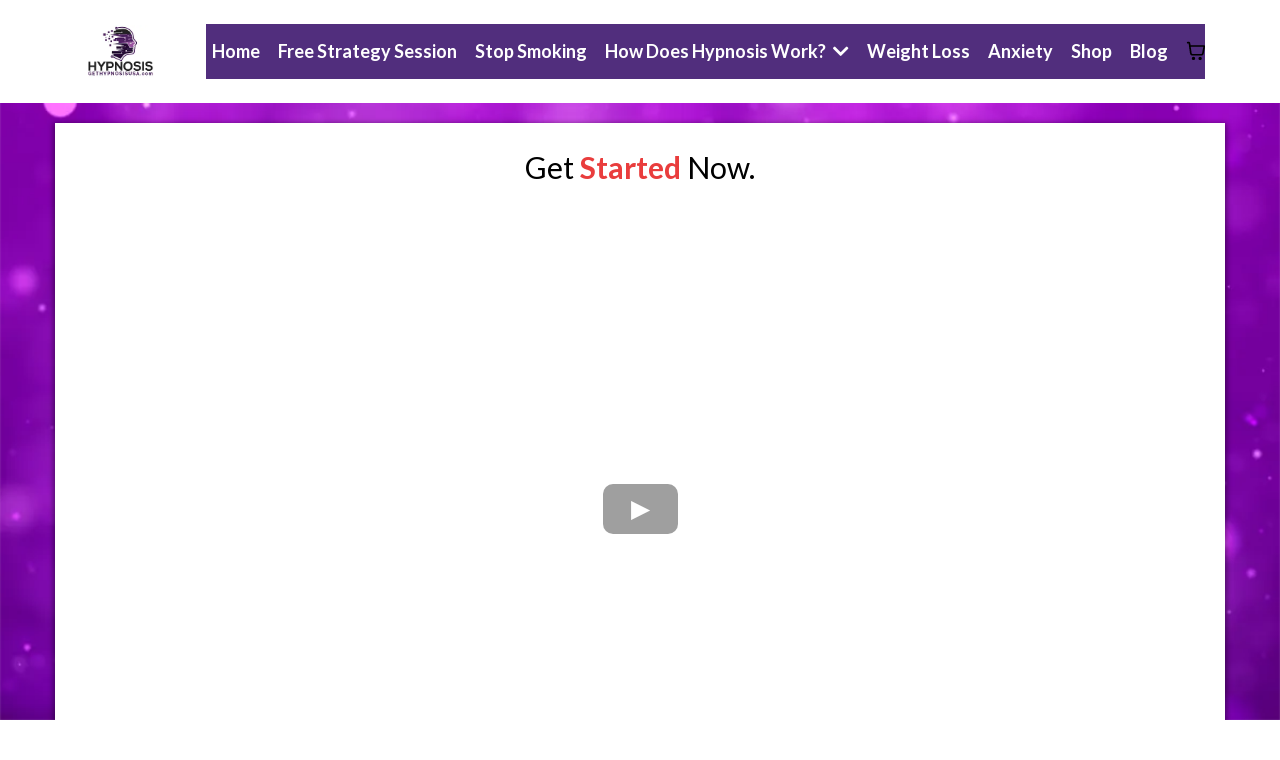

--- FILE ---
content_type: text/html; charset=utf-8
request_url: https://gethypnosisusa.com/contact?gclid=Cj0KCQjwzLCVBhD3ARIsAPKYTcTL3Zs3MR5_Ss7RY3ta3M4duxMUJqpNJT5skkpj-KelhVP_bAO0VJ8aAmR7EALw_wcB
body_size: 44260
content:
<!DOCTYPE html><html  lang="en" data-capo=""><head><meta charset="utf-8">
<meta name="viewport" content="minimum-scale=1.0, width=device-width, maximum-scale=1, user-scalable=no">
<title>David Lawrence - Long Island Hypnosis - Contact</title>
<link rel="preconnect" href="https://fonts.gstatic.com/" crossorigin="anonymous">
<script src="https://stcdn.leadconnectorhq.com/libphonenumber/1.10.60/libphonenumber-js.min.js" async type="text/javascript"></script>
<script src="https://stcdn.leadconnectorhq.com/intl-tel-input/17.0.12/js/utils.min.js" async type="text/javascript"></script>
<script src="https://stcdn.leadconnectorhq.com/intl-tel-input/intlTelInput.min.js" async type="text/javascript"></script>
<style type="text/css">@import url('https://fonts.googleapis.com/css?family=Roboto:100,100i,300,300i,400,400i,500,500i,700,700i,900,900i|Roboto:100,100i,300,300i,400,400i,500,500i,700,700i,900,900i|Poppins:100,100i,300,300i,400,400i,500,500i,700,700i,900,900i');

  .form-n4GJOelh4 #_builder-form .form-builder--item input[type=text][class=form-control],.form-n4GJOelh4 #_builder-form .form-builder--item .date-picker-custom-style,.form-n4GJOelh4 #_builder-form .form-builder--item input[type=number]{
    background-color: #FFFFFF !important;
    color: #000000 !important;
    border: 1px solid #000000 !important;
    border-radius: 5px !important;
    padding: 15px 20px 15px 20px !important;
    box-shadow: 0px 0px 0px 0px #FFFFFF;
    font-family: 'Roboto';
    font-size: 14px;
    font-weight: 400;
    background-clip: inherit !important;
  }
  .form-n4GJOelh4 #_builder-form textarea {
    background-color: #FFFFFF !important;
    color: #000000 !important;
    border: 1px solid #000000 !important;
    border-radius: 5px !important;
    padding: 15px 20px 15px 20px !important;
    box-shadow: 0px 0px 0px 0px #FFFFFF !important;
    font-family: 'Roboto';
    font-size: 14px;
    font-weight: 400;
    background-clip: inherit !important;
  }
  .form-n4GJOelh4 #_builder-form input[type=tel],.form-n4GJOelh4 #_builder-form input[type=email],.form-n4GJOelh4 #_builder-form .multiselect .multiselect__tags{
    background-color: #FFFFFF !important;
    color: #000000 !important;
    border: 1px solid #000000 !important; 
    border: 1px solid #000000 !important;
    border-radius: 5px !important;
    padding: 15px 20px 15px 20px !important;
    box-shadow: 0px 0px 0px 0px #FFFFFF;
    font-family: 'Roboto';
    font-size: 14px;
    font-weight: 400;
    background-clip: inherit !important;
  }
  .form-n4GJOelh4 #_builder-form .multi_select_form {
    border-radius: 5px !important;
  }
  .form-n4GJOelh4 #_builder-form .iti--allow-dropdown input, .iti--allow-dropdown input[type=tel]{
    padding-left: 50px !important;
  }
  .form-n4GJOelh4 #_builder-form .countryphone {
    height: inherit;
  }


  .form-n4GJOelh4 #_builder-form .form-builder--item .date-picker-custom-style input[type=text],  .form-n4GJOelh4 #_builder-form .form-builder--item .multiselect .multiselect__placeholder {
    padding:0;
    background-color: #FFFFFF;
    color: #000000;
    font-size: 14px;
  }
  .form-n4GJOelh4 #_builder-form .form-builder--item .multiselect .multiselect__input{
    background-color: #FFFFFF !important;
  }
  .form-n4GJOelh4 #_builder-form .form-builder--item .multiselect .multiselect__select{
    background: transparent;
    z-index:10;
  }
  .form-n4GJOelh4 #_builder-form .form-builder--item .multiselect ,.multiselect__single{
    padding:0 !important;
    margin:0 !important;
    min-height: 24px;
    color:  #000000 !important;
    background-color: #FFFFFF !important;
    font-family: 'Roboto';
    font-size: 14px;
    font-weight: 400;
  }
  .form-n4GJOelh4 #_builder-form .form-builder--item  .multiselect__placeholder {
    padding:0 !important;
    margin:0 !important;
    min-height: 24px;
    color:  #AFB8BC !important;
    background-color: #FFFFFF !important;
    font-family: 'Roboto';
    font-size: 14px;
    font-weight: 400;
  }
  .form-n4GJOelh4 #_builder-form .field-container{
    width:100%;
    max-width: undefinedpx;
  }
  .form-n4GJOelh4 #_builder-form ::-webkit-input-placeholder { /* Chrome, Firefox, Opera, Safari 10.1+ */
  color: #000000;
  font-family: 'Roboto';
  font-size: 14px;
  font-weight: 400;

  opacity: 1; /* Firefox */
  }
  .form-n4GJOelh4 #_builder-form ::placeholder {
    color: #AFB8BC !important;
    font-family: 'Roboto';
    font-size: 14px;
    font-weight: 400;
  }
  .form-n4GJOelh4 #_builder-form :-ms-input-placeholder { /* Internet Explorer 10-11 */
    color: #AFB8BC !important;
    font-family: 'Roboto';
    font-size: 14px;
    font-weight: 400;
  }
  .form-n4GJOelh4 #_builder-form ::-ms-input-placeholder { /* Microsoft Edge */
    color: #AFB8BC !important;
    font-family: 'Roboto';
    font-size: 14px;
    font-weight: 400;
  }

  .form-n4GJOelh4 #_builder-form label{ 
    color:#000000;
    font-family: 'Roboto';
    font-size: 14px;
    font-weight: 400;
  }
  .form-n4GJOelh4 #_builder-form .short-label{ 
    color:#464d5f;
    font-family: 'Roboto';
    font-size: 12px;
    font-weight: 300;
    -webkit-font-smoothing: auto;
  }
  .form-n4GJOelh4 #_builder-form .form-builder--item .payment-suggestion-tag-container {
    background-color: #FFFFFF;
    color: #000000 !important;
    font-family: 'Roboto';
    font-size: 14px;
    font-weight: 400;
      box-shadow: 0px 0px 0px 0px #FFFFFF;
  }
  .form-n4GJOelh4 #_builder-form .product-summary-amount-large, #order-confirmation .product-summary-amount-large {
    color: #000000;
    font-size: 18px;
    font-weight: 600;
    font-family: Roboto;
    line-height: 1.5rem;
  }
  .form-n4GJOelh4 #_builder-form .product-summary-amount-normal, #order-confirmation .product-summary-amount-normal {
    color: #000000;
    font-size: 14px;
    font-weight: 500;
    font-family: Roboto;
    line-height: 1.5rem;
  }
  .form-n4GJOelh4 #_builder-form .product-summary-label-bold, #order-confirmation .product-summary-label-bold{
    color: #000000;
    font-size: 14px;
    font-weight: 600;
    font-family: Roboto;
    line-height: 1.5rem;
  }
  .form-n4GJOelh4 #_builder-form .crossed-amount {
    color: #000000;
    font-size: 16px;
    font-weight: 500;
    font-family: Roboto;
    line-height: 1.5rem;
  }
  .form-n4GJOelh4 #_builder-form .product-summary-label-large, #order-confirmation .product-summary-label-large{
    color: #000000;
    font-size: 16px;
    font-weight: 500;
    font-family: Roboto;
    line-height: 1.575rem;
  }
  .form-n4GJOelh4 #_builder-form .product-summary-label-normal, #order-confirmation .product-summary-label-normal{
    color: #000000;
    font-size: 14px;
    font-weight: 400;
    font-family: Roboto;
    line-height: 1.575rem;
  }
  .form-n4GJOelh4 #_builder-form .product-summary-label-small, #order-confirmation .product-summary-label-small{
    color: #000000;
    font-size: 12px;
    font-weight: 400;
    font-family: Roboto;
    line-height: 1.575rem;
  }
  .form-n4GJOelh4 #_builder-form .variant-tag {
    color: #000000;
    font-size: 13px;
    font-weight: 400;
    font-family: Roboto;
    line-height: 1.5rem;
  }
  .form-n4GJOelh4 #_builder-form .selected-tag {
    background-color: #009ef426 !important;
  }
  .form-n4GJOelh4 #_builder-form .payment-tag, .form-n4GJOelh4 #_builder-form .quantity-container-counter { 
    box-shadow: 0px 0px 0px 0px #FFFFFF;
    background-color : #FFFFFF; 
  }
  .form-n4GJOelh4 #_builder-form .quantity-container-counter  {
    padding-top: 13px !important;
    padding-bottom:  13px !important;
  }
  .form-n4GJOelh4 #_builder-form .quantity-text {
    font-size: 14px !important;
  }
  </style>
<style type="text/css">@import url('https://fonts.googleapis.com/css?family=Roboto:100,100i,300,300i,400,400i,500,500i,700,700i,900,900i');</style>
<link rel="stylesheet" href="https://fonts.googleapis.com/css?family=Lato:100,100i,200,200i,300,300i,400,400i,500,500i,600,600i,700,700i,800,800i,900,900i%7COpen%20Sans:100,100i,200,200i,300,300i,400,400i,500,500i,600,600i,700,700i,800,800i,900,900i%7CMontserrat:100,100i,200,200i,300,300i,400,400i,500,500i,600,600i,700,700i,800,800i,900,900i%7CPoppins:100,100i,200,200i,300,300i,400,400i,500,500i,600,600i,700,700i,800,800i,900,900i%7CRoboto:100,100i,200,200i,300,300i,400,400i,500,500i,600,600i,700,700i,800,800i,900,900i&display=swap" media="print" onload="this.media='all'">
<style type="text/css"> 

 :root{ --primary: #37ca37;
--secondary: #188bf6;
--white: #ffffff;
--gray: #cbd5e0;
--black: #000000;
--red: #e93d3d;
--orange: #f6ad55;
--yellow: #faf089;
--green: #9ae6b4;
--teal: #81e6d9;
--malibu: #63b3ed;
--indigo: #757BBD;
--purple: #d6bcfa;
--pink: #fbb6ce;
--transparent: transparent;
--overlay: rgba(0, 0, 0, 0.5);
--my-custom-color-50: #666;
--my-custom-color-55: #feb355;
--my-custom-color-62: #20292f;
--my-custom-color-22: #aeb8b8;
--my-custom-color-94: #737a7a;
--my-custom-color-16: #333;
--my-custom-color-14: #becedb;
--my-custom-color-75: #ccd8e5;
--my-custom-color-66: #ffffff66;
--my-custom-color-60: #345168;
--my-custom-color-96: #cdb6a6;
--my-custom-color-34: #ffd088;
--my-custom-color-97: #f4f7fc;
--my-custom-color-57: #f5f5f5;
--my-custom-color-95: #f2f2f2;
--my-custom-color-10: #fcfcfc;
--my-custom-color-74: #f7f7f7;
--my-custom-color-72: #dae1ed;
--my-custom-color-68: #e3e9ef;
--my-custom-color-37: #edf0f7;
--arial: Arial;
--lato: Lato;
--open-sans: Open Sans;
--montserrat: Montserrat;
--poppins: Poppins;
--headlinefont: Lato;
--contentfont: Open Sans;
--text-color: var(--black);
--link-color: var(--my-custom-color-55); } .bg-fixed,.bg-fixed::before{bottom:0;top:0;left:0;right:0;position:fixed}.bg-fixed::before{content:"";opacity:1}.bg-fixed{overflow:auto;background-color:var(--white)} 
      
      .drop-zone-draggable .hl_main_popup{margin-top:0;border-width:10px;border-style:solid;border-color:var(--gray);padding:20px;background-color:var(--white)}
      
      
#hl_main_popup{margin-top:0;border-width:10px;border-style:solid;border-color:var(--gray);padding:20px;background-color:var(--white);width:720px} a:hover{text-decoration:none!important;}
/* Mobile Navigation */
div#nav-menu-popup {
    background: #20292f;
    z-index:9999;
}
div#nav-menu-popup li.nav-menu-item {
    background: #feb355;
    border-radius: 6px;
    padding: 10px !important;
    margin-bottom: 10px;
}
div#nav-menu-popup li.nav-menu-item a{
    font-size:14px;
    font-weight:600;
    text-transform: uppercase;
    color:#fff!important;
}
.nav-menu-mobile span::before {
    font-size: 20px!important;
}
#nav-menu-popup .nav-menu-body .close-menu {
    color: rgba(32, 41, 47, 0.65);
    font-size: 14px;
    border-radius: 4px;
    border: 2px solid rgba(32, 41, 47, 0.65);
    padding: 10px 12px;
}
#nav-menu-popup ul.nav-menu {
    padding-top: 40px !important;
}

/* Header Navigation  */
#section-U0LHWJ5ni{z-index:999!important;}
div#section-U0LHWJ5ni .inner {
    max-width: 100% !important;
}
div#section-U0LHWJ5ni{
    box-shadow: 0 0 30px rgba(7,51,84,0.17)!important;
}
.nav-menu-wrapper .branding .title p a{
    font-size: 23px;
    font-weight: 600;
    text-decoration: none;
    color: #20292f;
}
.nav-menu a {
    font-weight: 600;
}


/* button style */
[class*='cbutton-']{
    border-radius: 50px!important;
}
/* Section Bottom Shape Reverse  */
#section-Didg29hzS .inner,
#section-Lc5676Ri5 .inner,
#section-Fr-GdqQ1P .inner,
#section-8cpjK8FMa .inner,
#section-YA_j6NWj1 .inner{
   max-width: 100% !important;
}
#row-YHyAiKxpPQ, 
#row-8zvp2UNyv,
#row-fs6CKEgQnw,
#row-LEVlW1I68X,
#row-OI7wYFfaEG,
#row-dqGr7goQAc,
#row-rEOoi5DNVg{
    background-size: 100% 100px;
    bottom: 0;
    height: 100px;
    z-index: 10;
    transform: rotateY(180deg);
}
#row-qCLHKf_8UL{
    background-size: 100% 100px;
    bottom: 0;
    height: 100px;
    z-index: 10;
    transform: rotateX(180deg);
}




/* Top Heading Section */
#section-oHOu4R4QX .inner {
    max-width: 100% !important;
}

/* Yellow Four Blocks Section */
#section-AfFq_rWAP .inner,
#section-enEP1IehY .inner
{
    max-width: 100% !important;
}
#col-J9o6-F5CN{
  background-image: linear-gradient(180deg,#ffd088 0%,#ffb356 70%)
}
#col-JIJC8BKrB{
  background-image: linear-gradient(180deg,#ffd088 0%,#ffbe6b 70%);
}
#col-C3VTpJFul{
  background-image: linear-gradient(180deg,#ffd088 0%,#ffc882 70%);
}
#col-vk_8sA3BL{
  background-image: linear-gradient(180deg,#ffd088 0%,#ffd6a0 70%);
}


/* About Me */
div#col-jxLmUg5Al {
    margin-top: -200px;
    z-index: 99;
    padding: 0;
}
div#col-8RwzKi-vQ {
    margin-top: -150px;
    z-index: 99;
    padding: 0;
    margin-bottom: 100px;
}
div#col-8RwzKi-vQ .c-image .image-container {
    background: #eca650;
    width: 60px;
    border-radius: 100%;
    margin: auto;
    padding: 17px 10px;
}

/* Online Coaching Resources */
div#row-FAWmdpJwU0 .c-column {
    padding: 0;
}

/* Find Your Balance - Make an Appointment */
#section-cS_PfW7-t{
  background-image: linear-gradient(180deg,#ffbe6b 0%,rgba(255,208,136,0.84) 70%),url(https://cdn.msgsndr.com/location%2FGqnQ6HBTNMjsWyO2xh1C%2Fimages%2Fe244aee8-7d15-46cd-b011-2b6537b018e9.jpeg?alt=media);
}


/* Contact Section */
#section-j6tyVTQMV{
  background-image: linear-gradient(180deg,#345168 5%,rgba(219,219,219,0) 100%),url(https://cdn.msgsndr.com/location%2FGqnQ6HBTNMjsWyO2xh1C%2Fimages%2F8c4d4ba4-58bc-4ca9-9a2a-d4471e6074de.jpeg?alt=media);
}




/* Media CSS Style */
@media (max-width:768px){
  
  .fullSection .inner div.c-row {
    padding: 0 !important;
  }
  .c-section .c-column .inner{
    padding-left:20px !important;
    padding-right:20px !important;
  }
  /* Top Heading Section */
  #section-FZ68smuAR {
    padding-bottom: 90px;
    padding-top: 40px;
  }
  
  /* About Me */
  div#col-8RwzKi-vQ {
    margin-top: 0px;
    margin-bottom: 0px;
  }
  div#col-8RwzKi-vQ .inner {
    padding: 40px 0;
  }
  
  .col-ltlfA4OxOg .inner,
  .col-J9o6-F5CN .inner,
  .col-JIJC8BKrB .inner,
  .col-C3VTpJFul .inner,
  .col-9ocUpzPBa .inner,
  .col-LJZnD9cAK .inner{
    padding-bottom: 70px!important;
  }
}



 /* ---- Header styles ----- */  
 :root{--white:#ffffff;--black:#000000;--transparent:transparent;--color-m7xbycql:#512E7D}.hl_page-preview--content .section-yI6LmcmLd{padding:5px 0;margin-top:0;margin-bottom:0;background-color:var(--white);border-color:var(--black);border-width:2px;border-style:solid}.hl_page-preview--content .col-1afBzcfKL .inner,.hl_page-preview--content .col-e6G2NDyVrk .inner,.hl_page-preview--content .row-tD5msdqICQ{margin-top:0;margin-bottom:0;padding:0;background-color:var(--transparent);border-color:var(--black);border-width:2px;border-style:solid;width:100%}.hl_page-preview--content .col-e6G2NDyVrk{width:88.8%}.hl_page-preview--content .col-1afBzcfKL .inner,.hl_page-preview--content .col-e6G2NDyVrk .inner{padding:10px 5px;width:88.8%}.hl_page-preview--content .cnav-menu-v2-lvv44qE5iI{font-family:var(--headlinefont);padding:8px;margin:0;item-padding-top:0;item-padding-bottom:0;item-padding-left:16px;item-padding-right:16px;item-margin-top:0;item-margin-bottom:0;item-margin-left:0;item-margin-right:0;line-height:1.3em;text-transform:none;letter-spacing:0;text-align:left;font-weight:400;background-color:var(--color-m7xbycql);mobile-background-color:var(--color-m7xbycql);popup-background-color:var(--color-m7xbycql);mobile-popup-background-color:var(--color-m7xbycql);color:var(--white);hover-background-color:var(--black);hover-text-color:var(--white);bold-text-color:var(--black);italic-text-color:var(--black);underline-text-color:var(--black);icon-color:var(--black);cart-icon-color:var(--black);cart-icon-active-color:var(--black);submenu-background-color:var(--white);submenu-mobile-background-color:var(--white);submenu-color:var(--text-color);submenu-hover-background-color:var(--black);submenu-hover-text-color:var(--white);nav-menu-item-spacing-x:6px;nav-menu-item-spacing-y:0;nav-menu-align:center;sub-menu-align:right;sub-menu-style:popover;border-color:#000;border-style:solid;border-width:0;border-radius:0;item-border-color:#000;item-border-style:solid;item-border-width:1px;item-border-radius:0;box-shadow:none;item-box-shadow:none}.hl_page-preview--content .col-1afBzcfKL{width:11.2%}.hl_page-preview--content .col-1afBzcfKL .inner{width:11.2%}.hl_page-preview--content .image-ExZ56mQT26{margin:0}.hl_page-preview--content .image-ExZ56mQT26 .image-container img{box-shadow:undefined;width:200px}.hl_page-preview--content .cimage-ExZ56mQT26{padding:10px;background-color:var(--transparent);opacity:1;text-align:center}#section-yI6LmcmLd>.inner{max-width:1170px}#col-e6G2NDyVrk>.inner{flex-direction:column;justify-content:center;align-items:inherit;flex-wrap:nowrap}#nav-menu-v2-lvv44qE5iI .mega-menu-container{font-weight:700;font-size:18px;justify-content:center;flex-direction:row;background-color:var(--color-m7xbycql)}#nav-menu-v2-lvv44qE5iI .nav-menu-mobile{display:none}#nav-menu-v2-lvv44qE5iI .nav-menu-desktop{display:flex}#nav-menu-v2-lvv44qE5iI .x-icon{display:none}#nav-menu-v2-lvv44qE5iI .menu-layout{flex-direction:row}#nav-menu-v2-lvv44qE5iI .nav-spacing-x{margin-left:6px}#nav-menu-v2-lvv44qE5iI .menu-item-builder-title,#nav-menu-v2-lvv44qE5iI .menu-item-title:hover{background-color:var(--black);color:var(--white)}#nav-menu-v2-lvv44qE5iI .menu-item-builder-title-icon>span::after,#nav-menu-v2-lvv44qE5iI .menu-item-title-icon>span::after{color:inherit;content:"";font-family:"Font Awesome 5 Free";font-weight:700;font-size:18px;display:inline-block;margin-left:.25rem;transition:transform .3s ease}#nav-menu-v2-lvv44qE5iI .menu-item-builder-title-icon-hover>span::after,#nav-menu-v2-lvv44qE5iI .menu-item-title-icon:hover>span::after{transform:rotate(180deg)}#nav-menu-v2-lvv44qE5iI .menu-item-builder>.submenu-builder,#nav-menu-v2-lvv44qE5iI .menu-item:hover>.mega-menu,#nav-menu-v2-lvv44qE5iI .menu-item:hover>.submenu,#nav-menu-v2-lvv44qE5iI .submenu:hover{visibility:visible;opacity:1}#nav-menu-v2-lvv44qE5iI .submenu,#nav-menu-v2-lvv44qE5iI .submenu-builder{position:absolute;z-index:10;visibility:hidden;opacity:0;transition:visibility 0s,opacity .3s ease-in}#nav-menu-v2-lvv44qE5iI .submenu-content-container{margin:0;padding-top:0;padding-bottom:0;background-color:var(--white);border-width:1px;border-color:#000!important;border-style:solid;border-radius:0;box-shadow:none}#nav-menu-v2-lvv44qE5iI .submenu-column{display:block;grid-template-columns:1fr 1fr;row-gap:0;column-gap:0}#nav-menu-v2-lvv44qE5iI .submenu-item{padding-left:16px;padding-right:16px;margin-bottom:0;color:var(--text-color)}#nav-menu-v2-lvv44qE5iI .submenu-item:last-child{margin-bottom:0}#nav-menu-v2-lvv44qE5iI .submenu-item:hover{background-color:var(--black);color:var(--white)}#nav-menu-v2-lvv44qE5iI .sub-menu-align{right:-.5rem}#nav-menu-v2-lvv44qE5iI .user-icon{color:#000}#nav-menu-v2-lvv44qE5iI .mega-menu{visibility:hidden;opacity:0;transition:visibility 0s,opacity .3s ease-in;position:absolute;left:0;z-index:999}#nav-menu-v2-lvv44qE5iI .mega-menu:hover{visibility:visible;opacity:1}#nav-menu-v2-lvv44qE5iI .mega-menu-builder{position:absolute;left:0}#nav-menu-v2-lvv44qE5iI .items-cart,#nav-menu-v2-lvv44qE5iI .items-cart-active{color:var(--black)}#nav-menu-v2-lvv44qE5iI .cart-search-desktop{display:list-item}#nav-menu-v2-lvv44qE5iI .cart-search-mobile{display:none}#nav-menu-v2-lvv44qE5iI .nav-search-wrapper,#nav-menu-v2-lvv44qE5iI .search-bar-container{background-color:var(--color-m7xbycql)}#nav-menu-v2-lvv44qE5iI .hl-autocomplete-input{border:1px solid #cacaca;margin:1px;border-radius:16px}#nav-menu-v2-lvv44qE5iI .hl-autocomplete{font-family:inherit}#nav-menu-v2-lvv44qE5iI .hl-autocomplete-button{background:#fff}#nav-menu-v2-lvv44qE5iI .hl-autocomplete-input-wrapper{color:#000;background-color:#fff}#nav-menu-v2-lvv44qE5iI .hl-autocomplete-results{border:1px solid #cacaca;border-top:none;border-radius:16px;border-top-left-radius:0;border-top-right-radius:0;color:var(--black);background-color:var(--white)}#nav-menu-v2-lvv44qE5iI .hl-autocomplete-input:hover{border-width:1.5px;margin:.5px}#nav-menu-v2-lvv44qE5iI .hl-autocomplete-input:focus-within{border-width:2px;margin:0}@media screen and (min-width:0px) and (max-width:480px){#nav-menu-v2-lvv44qE5iI .mega-menu-container{font-weight:700;font-size:18px;background-color:var(--color-m7xbycql)}#nav-menu-v2-lvv44qE5iI .menu-item-builder>.submenu-builder,#nav-menu-v2-lvv44qE5iI .nav-menu-mobile{display:block}#nav-menu-v2-lvv44qE5iI .nav-menu-mobile span::before{cursor:pointer;color:var(--black);content:"";font-family:"Font Awesome 5 Free";font-weight:700;font-size:18px}#nav-menu-v2-lvv44qE5iI .nav-menu-desktop{display:block;position:fixed;width:100%;height:100vh;overflow-y:scroll;z-index:999;left:0;top:0;padding-left:1rem;padding-right:1rem;background-color:var(--color-m7xbycql);padding-bottom:8rem}#nav-menu-v2-lvv44qE5iI .hide-popup{display:none!important}#nav-menu-v2-lvv44qE5iI .x-icon{display:flex}#nav-menu-v2-lvv44qE5iI .submenu-content-container{margin:0;background-color:var(--white);padding:0 16px;border:0;box-shadow:none}#nav-menu-v2-lvv44qE5iI .nav-spacing-x{margin-left:0;margin-bottom:6px}#nav-menu-v2-lvv44qE5iI .menu-item-title-icon{position:relative;padding-right:calc(18px*2);white-space:normal!important;text-wrap:wrap!important}#nav-menu-v2-lvv44qE5iI .menu-item-title-icon>span::after{font-size:18px;position:absolute;right:.375rem}#nav-menu-v2-lvv44qE5iI .menu-item-title-icon-rotate>span::after{transform:rotate(180deg)!important}#nav-menu-v2-lvv44qE5iI .menu-item-title-icon-rotate-reverse>span::after{transform:rotate(0deg)!important}#nav-menu-v2-lvv44qE5iI .submenu{display:none;position:static;z-index:unset;visibility:visible;opacity:1;transition:visibility 0s,opacity .3s ease-in}#nav-menu-v2-lvv44qE5iI .submenu-item{white-space:normal!important;text-wrap:wrap!important}#nav-menu-v2-lvv44qE5iI .submenu-mobile-active{display:block}#nav-menu-v2-lvv44qE5iI .submenu-builder{display:none;position:static;z-index:none;visibility:visible;opacity:1;transition:none}#nav-menu-v2-lvv44qE5iI .itemTarget{border:0!important;border-radius:unset!important;box-shadow:none!important}#nav-menu-v2-lvv44qE5iI .mega-menu{display:none;visibility:visible;opacity:1;position:static;left:unset;bottom:unset;z-index:unset;transition:visibility 0s,opacity .3s ease-in}#nav-menu-v2-lvv44qE5iI .mega-menu-mobile-active{display:block}#nav-menu-v2-lvv44qE5iI .mega-menu-builder{position:static;left:unset;bottom:unset;z-index:unset}#nav-menu-v2-lvv44qE5iI .cart-search-desktop{display:none}#nav-menu-v2-lvv44qE5iI .cart-search-mobile{display:flex}#nav-menu-v2-lvv44qE5iI .nav-search-wrapper,#nav-menu-v2-lvv44qE5iI .search-bar-container{background-color:var(--color-m7xbycql)}}#col-1afBzcfKL>.inner{flex-direction:column;justify-content:center;align-items:inherit;flex-wrap:nowrap} 
 /* ---- Section styles ----- */ 
:root{--lato:Lato;--open-sans:Open Sans;--white:#ffffff;--black:#000000;--red:#e93d3d;--transparent:transparent}.hl_page-preview--content .col-OEu2mydmD .inner,.hl_page-preview--content .col-SK_PgREkT .inner,.hl_page-preview--content .row-wrhyF8PYV3,.hl_page-preview--content .section-n779mYhmH{padding:20px 0;margin-top:0;margin-bottom:0;background-color:var(--transparent);border-color:var(--black);border-width:2px;border-style:solid}.hl_page-preview--content .row-wrhyF8PYV3{margin-bottom:10px;padding:15px 0;background-color:var(--white);width:100%}.hl_page-preview--content .col-OEu2mydmD{width:100%}.hl_page-preview--content .col-OEu2mydmD .inner,.hl_page-preview--content .col-SK_PgREkT .inner{padding:10px 5px;width:100%}.hl_page-preview--content .heading-gagnLxXDT{margin-top:0;margin-bottom:0}.hl_page-preview--content .cheading-gagnLxXDT{font-family:var(--headlinefont);background-color:var(--transparent);color:var(--text-color);icon-color:var(--text-color);font-weight:400;padding:0;opacity:1;text-shadow:0 0 0 transparent;border-color:var(--black);border-width:2px;border-style:solid;line-height:1.3em;letter-spacing:0;text-align:center}.hl_page-preview--content .video-ySBe7aez-{margin-top:0;margin-bottom:0}.hl_page-preview--content .cvideo-ySBe7aez-{padding:10px;background-color:var(--transparent);border-color:var(--black);border-width:2px;border-style:solid}.hl_page-preview--content .heading-qiCTzTxDY{margin-top:0;margin-bottom:0}.hl_page-preview--content .cheading-qiCTzTxDY{font-family:var(--headlinefont);background-color:var(--transparent);color:var(--text-color);icon-color:var(--text-color);font-weight:400;padding:0;opacity:1;text-shadow:0 0 0 transparent;border-color:var(--black);border-width:2px;border-style:solid;line-height:1.3em;letter-spacing:0;text-align:center}.hl_page-preview--content .paragraph-E0TiybvWr{margin-top:0;margin-bottom:0}.hl_page-preview--content .cparagraph-E0TiybvWr{font-family:var(--contentfont);background-color:var(--transparent);color:var(--text-color);icon-color:var(--text-color);font-weight:400;padding:0;opacity:1;text-shadow:0 0 0 transparent;border-color:var(--black);border-width:2px;border-style:solid;line-height:1.3em;text-transform:none;letter-spacing:0;text-align:center}.hl_page-preview--content .video-TOlja1414{margin-top:0;margin-bottom:0}.hl_page-preview--content .cvideo-TOlja1414,.hl_page-preview--content .row-HHC2oHwdmY{padding:10px;background-color:var(--transparent);border-color:var(--black);border-width:2px;border-style:solid}.hl_page-preview--content .row-HHC2oHwdmY{margin-top:0;margin-bottom:0;padding:15px 0;background-color:var(--white);width:100%}.hl_page-preview--content .col-SK_PgREkT{width:100%}.hl_page-preview--content .heading-ESBhyFdwO{margin-top:10px;margin-bottom:0}.hl_page-preview--content .cheading-ESBhyFdwO{font-family:var(--headlinefont);background-color:var(--transparent);color:var(--text-color);icon-color:var(--text-color);font-weight:400;padding:0;opacity:1;text-shadow:0 0 0 transparent;border-color:var(--black);border-width:2px;border-style:solid;line-height:1.3em;letter-spacing:0;text-align:center}.hl_page-preview--content .form-n4GJOelh4{margin-top:0;margin-bottom:0}.hl_page-preview--content .cform-n4GJOelh4{padding:0}#section-n779mYhmH>.inner{max-width:1170px}#col-OEu2mydmD>.inner,#col-SK_PgREkT>.inner{flex-direction:column;justify-content:center;align-items:inherit;flex-wrap:nowrap}.heading-ESBhyFdwO,.heading-gagnLxXDT,.heading-qiCTzTxDY,.paragraph-E0TiybvWr{font-weight:400}.heading-gagnLxXDT strong{color:var(--red)!important;font-weight:700}.heading-gagnLxXDT em,.heading-gagnLxXDT u{color:var(--text-color)!important}.heading-ESBhyFdwO a,.heading-ESBhyFdwO a *,.heading-gagnLxXDT a,.heading-gagnLxXDT a *,.heading-qiCTzTxDY a,.heading-qiCTzTxDY a *,.paragraph-E0TiybvWr a,.paragraph-E0TiybvWr a *{color:var(--link-color)!important;text-decoration:none}.heading-ESBhyFdwO a:hover,.heading-gagnLxXDT a:hover,.heading-qiCTzTxDY a:hover,.paragraph-E0TiybvWr a:hover{text-decoration:underline}@media screen and (min-width:0px) and (max-width:480px){.heading-gagnLxXDT h1,.heading-gagnLxXDT h2,.heading-gagnLxXDT h3,.heading-gagnLxXDT h4,.heading-gagnLxXDT h5,.heading-gagnLxXDT h6,.heading-gagnLxXDT ul li,.heading-gagnLxXDT.text-output{font-size:30px!important}}@media screen and (min-width:481px) and (max-width:10000px){.heading-gagnLxXDT h1,.heading-gagnLxXDT h2,.heading-gagnLxXDT h3,.heading-gagnLxXDT h4,.heading-gagnLxXDT h5,.heading-gagnLxXDT h6,.heading-gagnLxXDT ul li,.heading-gagnLxXDT.text-output{font-size:30px!important}}.heading-ESBhyFdwO.text-output h1:first-child:before,.heading-ESBhyFdwO.text-output h2:first-child:before,.heading-ESBhyFdwO.text-output h3:first-child:before,.heading-ESBhyFdwO.text-output h4:first-child:before,.heading-ESBhyFdwO.text-output h5:first-child:before,.heading-ESBhyFdwO.text-output h6:first-child:before,.heading-ESBhyFdwO.text-output p:first-child:before,.heading-gagnLxXDT.text-output h1:first-child:before,.heading-gagnLxXDT.text-output h2:first-child:before,.heading-gagnLxXDT.text-output h3:first-child:before,.heading-gagnLxXDT.text-output h4:first-child:before,.heading-gagnLxXDT.text-output h5:first-child:before,.heading-gagnLxXDT.text-output h6:first-child:before,.heading-gagnLxXDT.text-output p:first-child:before,.heading-qiCTzTxDY.text-output h1:first-child:before,.heading-qiCTzTxDY.text-output h2:first-child:before,.heading-qiCTzTxDY.text-output h3:first-child:before,.heading-qiCTzTxDY.text-output h4:first-child:before,.heading-qiCTzTxDY.text-output h5:first-child:before,.heading-qiCTzTxDY.text-output h6:first-child:before,.heading-qiCTzTxDY.text-output p:first-child:before,.paragraph-E0TiybvWr.text-output h1:first-child:before,.paragraph-E0TiybvWr.text-output h2:first-child:before,.paragraph-E0TiybvWr.text-output h3:first-child:before,.paragraph-E0TiybvWr.text-output h4:first-child:before,.paragraph-E0TiybvWr.text-output h5:first-child:before,.paragraph-E0TiybvWr.text-output h6:first-child:before,.paragraph-E0TiybvWr.text-output p:first-child:before{color:var(--text-color);content:'\';
    font-family: '';margin-right:5px;font-weight:700}.heading-qiCTzTxDY strong{font-weight:700}.heading-qiCTzTxDY em,.heading-qiCTzTxDY strong,.heading-qiCTzTxDY u,.paragraph-E0TiybvWr em,.paragraph-E0TiybvWr strong{color:var(--text-color)!important}@media screen and (min-width:0px) and (max-width:480px){.heading-qiCTzTxDY h1,.heading-qiCTzTxDY h2,.heading-qiCTzTxDY h3,.heading-qiCTzTxDY h4,.heading-qiCTzTxDY h5,.heading-qiCTzTxDY h6,.heading-qiCTzTxDY ul li,.heading-qiCTzTxDY.text-output{font-size:30px!important}}@media screen and (min-width:481px) and (max-width:10000px){.heading-qiCTzTxDY h1,.heading-qiCTzTxDY h2,.heading-qiCTzTxDY h3,.heading-qiCTzTxDY h4,.heading-qiCTzTxDY h5,.heading-qiCTzTxDY h6,.heading-qiCTzTxDY ul li,.heading-qiCTzTxDY.text-output{font-size:30px!important}}.paragraph-E0TiybvWr strong{font-weight:700}@media screen and (min-width:0px) and (max-width:480px){.paragraph-E0TiybvWr h1,.paragraph-E0TiybvWr h2,.paragraph-E0TiybvWr h3,.paragraph-E0TiybvWr h4,.paragraph-E0TiybvWr h5,.paragraph-E0TiybvWr h6,.paragraph-E0TiybvWr ul li,.paragraph-E0TiybvWr.text-output{font-size:20px!important}}@media screen and (min-width:481px) and (max-width:10000px){.paragraph-E0TiybvWr h1,.paragraph-E0TiybvWr h2,.paragraph-E0TiybvWr h3,.paragraph-E0TiybvWr h4,.paragraph-E0TiybvWr h5,.paragraph-E0TiybvWr h6,.paragraph-E0TiybvWr ul li,.paragraph-E0TiybvWr.text-output{font-size:20px!important}}.heading-ESBhyFdwO strong{font-weight:700}.heading-ESBhyFdwO em,.heading-ESBhyFdwO strong,.heading-ESBhyFdwO u,.paragraph-E0TiybvWr u{color:var(--text-color)!important}@media screen and (min-width:0px) and (max-width:480px){.heading-ESBhyFdwO h1,.heading-ESBhyFdwO h2,.heading-ESBhyFdwO h3,.heading-ESBhyFdwO h4,.heading-ESBhyFdwO h5,.heading-ESBhyFdwO h6,.heading-ESBhyFdwO ul li,.heading-ESBhyFdwO.text-output{font-size:30px!important}}@media screen and (min-width:481px) and (max-width:10000px){.heading-ESBhyFdwO h1,.heading-ESBhyFdwO h2,.heading-ESBhyFdwO h3,.heading-ESBhyFdwO h4,.heading-ESBhyFdwO h5,.heading-ESBhyFdwO h6,.heading-ESBhyFdwO ul li,.heading-ESBhyFdwO.text-output{font-size:30px!important}} 
 /* ---- Section styles ----- */ 
:root{--lato:Lato;--primary:#37ca37;--white:#ffffff;--black:#000000;--red:#e93d3d;--indigo:#757BBD;--transparent:transparent}.hl_page-preview--content .row-G4pVh1x_zu,.hl_page-preview--content .section-21I8M_xd_{padding:20px 0;margin-top:0;margin-bottom:0;background-color:var(--white);border-color:var(--black);border-width:2px;border-style:solid}.hl_page-preview--content .row-G4pVh1x_zu{padding:15px 0;background-color:var(--transparent);width:100%}.hl_page-preview--content .col-cTStpLtw0a{width:100%}.hl_page-preview--content .col-cTStpLtw0a .inner{padding:10px 5px;width:100%;margin-top:0;margin-bottom:0}.hl_page-preview--content .heading-Lcr4vJnen0{margin-top:0;margin-bottom:0}.hl_page-preview--content .cheading-Lcr4vJnen0,.hl_page-preview--content .col-cTStpLtw0a .inner{background-color:var(--transparent);border-color:var(--black);border-width:2px;border-style:solid}.hl_page-preview--content .cheading-Lcr4vJnen0{font-family:var(--headlinefont);color:var(--text-color);icon-color:var(--text-color);font-weight:400;padding:0;opacity:1;text-shadow:0 0 0 transparent;line-height:1.3em;letter-spacing:0;text-align:center}.hl_page-preview--content .sub-heading-yhfm0RmUgJ{margin-top:20px;margin-bottom:0}.hl_page-preview--content .csub-heading-yhfm0RmUgJ{font-family:var(--headlinefont);background-color:var(--transparent);color:var(--text-color);icon-color:var(--text-color);font-weight:400;padding:0;opacity:1;text-shadow:0 0 0 transparent;border-color:var(--black);border-width:2px;border-style:solid;line-height:1.3em;letter-spacing:0;text-align:center}.hl_page-preview--content .button-DcRFp72iWV{margin-top:20px;margin-bottom:0;text-align:center}.hl_page-preview--content .cbutton-DcRFp72iWV{font-family:var(--headlinefont);background-color:var(--red);color:var(--white);secondary-color:var(--white);text-decoration:none;padding:15px 20px;font-weight:700;border-color:var(--black);border-width:5px;border-style:solid;letter-spacing:0;text-transform:none;text-shadow:0 0 0 transparent;width:100%}.hl_page-preview--content .button-WJ5HxiHGdy{margin-top:20px;margin-bottom:0;text-align:center}.hl_page-preview--content .cbutton-WJ5HxiHGdy{font-family:var(--headlinefont);background-color:var(--indigo);color:var(--white);secondary-color:var(--white);text-decoration:none;padding:15px 20px;font-weight:700;border-color:var(--black);border-width:5px;border-style:solid;letter-spacing:0;text-transform:none;text-shadow:0 0 0 transparent;width:100%}.hl_page-preview--content .sub-heading-1y0RnnGp48{margin-top:20px;margin-bottom:0}.hl_page-preview--content .csub-heading-1y0RnnGp48{font-family:var(--headlinefont);background-color:var(--transparent);color:var(--text-color);icon-color:var(--text-color);font-weight:400;padding:0;opacity:1;text-shadow:0 0 0 transparent;border-color:var(--black);border-width:2px;border-style:solid;line-height:1.3em;letter-spacing:0;text-align:center}#section-21I8M_xd_>.inner{max-width:1170px}#col-cTStpLtw0a>.inner{flex-direction:column;justify-content:center;align-items:inherit;flex-wrap:nowrap}.heading-Lcr4vJnen0,.sub-heading-1y0RnnGp48,.sub-heading-yhfm0RmUgJ{font-weight:400}.heading-Lcr4vJnen0 strong{color:var(--primary)!important;font-weight:700}.heading-Lcr4vJnen0 em,.heading-Lcr4vJnen0 u{color:var(--text-color)!important}.heading-Lcr4vJnen0 a,.heading-Lcr4vJnen0 a *,.sub-heading-1y0RnnGp48 a,.sub-heading-1y0RnnGp48 a *,.sub-heading-yhfm0RmUgJ a,.sub-heading-yhfm0RmUgJ a *{color:var(--link-color)!important;text-decoration:none}.heading-Lcr4vJnen0 a:hover,.sub-heading-1y0RnnGp48 a:hover,.sub-heading-yhfm0RmUgJ a:hover{text-decoration:underline}@media screen and (min-width:0px) and (max-width:480px){.heading-Lcr4vJnen0 h1,.heading-Lcr4vJnen0 h2,.heading-Lcr4vJnen0 h3,.heading-Lcr4vJnen0 h4,.heading-Lcr4vJnen0 h5,.heading-Lcr4vJnen0 h6,.heading-Lcr4vJnen0 ul li,.heading-Lcr4vJnen0.text-output{font-size:30px!important}}@media screen and (min-width:481px) and (max-width:10000px){.heading-Lcr4vJnen0 h1,.heading-Lcr4vJnen0 h2,.heading-Lcr4vJnen0 h3,.heading-Lcr4vJnen0 h4,.heading-Lcr4vJnen0 h5,.heading-Lcr4vJnen0 h6,.heading-Lcr4vJnen0 ul li,.heading-Lcr4vJnen0.text-output{font-size:30px!important}}.heading-Lcr4vJnen0.text-output h1:first-child:before,.heading-Lcr4vJnen0.text-output h2:first-child:before,.heading-Lcr4vJnen0.text-output h3:first-child:before,.heading-Lcr4vJnen0.text-output h4:first-child:before,.heading-Lcr4vJnen0.text-output h5:first-child:before,.heading-Lcr4vJnen0.text-output h6:first-child:before,.heading-Lcr4vJnen0.text-output p:first-child:before,.sub-heading-1y0RnnGp48.text-output h1:first-child:before,.sub-heading-1y0RnnGp48.text-output h2:first-child:before,.sub-heading-1y0RnnGp48.text-output h3:first-child:before,.sub-heading-1y0RnnGp48.text-output h4:first-child:before,.sub-heading-1y0RnnGp48.text-output h5:first-child:before,.sub-heading-1y0RnnGp48.text-output h6:first-child:before,.sub-heading-1y0RnnGp48.text-output p:first-child:before,.sub-heading-yhfm0RmUgJ.text-output h1:first-child:before,.sub-heading-yhfm0RmUgJ.text-output h2:first-child:before,.sub-heading-yhfm0RmUgJ.text-output h3:first-child:before,.sub-heading-yhfm0RmUgJ.text-output h4:first-child:before,.sub-heading-yhfm0RmUgJ.text-output h5:first-child:before,.sub-heading-yhfm0RmUgJ.text-output h6:first-child:before,.sub-heading-yhfm0RmUgJ.text-output p:first-child:before{color:var(--text-color);content:'\';
    font-family: '';margin-right:5px;font-weight:700}.sub-heading-yhfm0RmUgJ strong{font-weight:700}.sub-heading-1y0RnnGp48 em,.sub-heading-1y0RnnGp48 strong,.sub-heading-yhfm0RmUgJ em,.sub-heading-yhfm0RmUgJ strong,.sub-heading-yhfm0RmUgJ u{color:var(--text-color)!important}@media screen and (min-width:0px) and (max-width:480px){.sub-heading-yhfm0RmUgJ h1,.sub-heading-yhfm0RmUgJ h2,.sub-heading-yhfm0RmUgJ h3,.sub-heading-yhfm0RmUgJ h4,.sub-heading-yhfm0RmUgJ h5,.sub-heading-yhfm0RmUgJ h6,.sub-heading-yhfm0RmUgJ ul li,.sub-heading-yhfm0RmUgJ.text-output{font-size:20px!important}}@media screen and (min-width:481px) and (max-width:10000px){.sub-heading-yhfm0RmUgJ h1,.sub-heading-yhfm0RmUgJ h2,.sub-heading-yhfm0RmUgJ h3,.sub-heading-yhfm0RmUgJ h4,.sub-heading-yhfm0RmUgJ h5,.sub-heading-yhfm0RmUgJ h6,.sub-heading-yhfm0RmUgJ ul li,.sub-heading-yhfm0RmUgJ.text-output{font-size:20px!important}}@media screen and (min-width:481px) and (max-width:10000px){.button-DcRFp72iWV .button-icon-end,.button-DcRFp72iWV .button-icon-start,.button-DcRFp72iWV .main-heading-button{font-size:20px}.button-DcRFp72iWV .button-icon-start{margin-right:5px}.button-DcRFp72iWV .button-icon-end{margin-left:5px}.button-DcRFp72iWV .sub-heading-button{font-size:15px;color:var(--white)}}@media screen and (min-width:0px) and (max-width:480px){.button-DcRFp72iWV .button-icon-end,.button-DcRFp72iWV .button-icon-start,.button-DcRFp72iWV .main-heading-button{font-size:20px}.button-DcRFp72iWV .button-icon-start{margin-right:5px}.button-DcRFp72iWV .button-icon-end{margin-left:5px}.button-DcRFp72iWV .sub-heading-button{font-size:15px;color:var(--white)}}@media screen and (min-width:481px) and (max-width:10000px){.button-WJ5HxiHGdy .button-icon-end,.button-WJ5HxiHGdy .button-icon-start,.button-WJ5HxiHGdy .main-heading-button{font-size:20px}.button-WJ5HxiHGdy .button-icon-start{margin-right:5px}.button-WJ5HxiHGdy .button-icon-end{margin-left:5px}.button-WJ5HxiHGdy .sub-heading-button{font-size:15px;color:var(--white)}}@media screen and (min-width:0px) and (max-width:480px){.button-WJ5HxiHGdy .button-icon-end,.button-WJ5HxiHGdy .button-icon-start,.button-WJ5HxiHGdy .main-heading-button{font-size:20px}.button-WJ5HxiHGdy .button-icon-start{margin-right:5px}.button-WJ5HxiHGdy .button-icon-end{margin-left:5px}.button-WJ5HxiHGdy .sub-heading-button{font-size:15px;color:var(--white)}}.sub-heading-1y0RnnGp48 strong{font-weight:700}.sub-heading-1y0RnnGp48 u{color:var(--my-custom-color-48)!important}@media screen and (min-width:0px) and (max-width:480px){.sub-heading-1y0RnnGp48 h1,.sub-heading-1y0RnnGp48 h2,.sub-heading-1y0RnnGp48 h3,.sub-heading-1y0RnnGp48 h4,.sub-heading-1y0RnnGp48 h5,.sub-heading-1y0RnnGp48 h6,.sub-heading-1y0RnnGp48 ul li,.sub-heading-1y0RnnGp48.text-output{font-size:20px!important}}@media screen and (min-width:481px) and (max-width:10000px){.sub-heading-1y0RnnGp48 h1,.sub-heading-1y0RnnGp48 h2,.sub-heading-1y0RnnGp48 h3,.sub-heading-1y0RnnGp48 h4,.sub-heading-1y0RnnGp48 h5,.sub-heading-1y0RnnGp48 h6,.sub-heading-1y0RnnGp48 ul li,.sub-heading-1y0RnnGp48.text-output{font-size:20px!important}}
 /* ---- Footer styles ----- */  
 :root{--secondary:#188bf6;--white:#ffffff;--black:#000000;--transparent:transparent;--my-custom-color-62:#20292f}.hl_page-preview--content .row-bYC490MY5c,.hl_page-preview--content .section-K_PGe2zeC{padding:20px 0;margin-top:0;margin-bottom:0;background-color:var(--transparent);border-color:var(--black);border-width:2px;border-style:solid}.hl_page-preview--content .row-bYC490MY5c{padding:15px 0;background-color:var(--white);width:100%}.hl_page-preview--content .col-86_kQM4n6x{width:100%}.hl_page-preview--content .col-0Uoetv5Xn .inner,.hl_page-preview--content .col-86_kQM4n6x .inner,.hl_page-preview--content .col-h8nP71Y8Rr .inner,.hl_page-preview--content .col-vm8Oit_uy .inner{padding:10px 5px;background-color:var(--transparent);width:100%;border-color:var(--black);border-width:2px;border-style:solid;margin-top:0;margin-bottom:0}.hl_page-preview--content #heading-YH0_9wyp8,.hl_page-preview--content #heading-eUDaAmw6a,.hl_page-preview--content #paragraph-MdRN3j955,.hl_page-preview--content #paragraph-Pism_T_Qd{margin-top:0;margin-bottom:0}.hl_page-preview--content .cheading-eUDaAmw6a,.hl_page-preview--content .cparagraph-MdRN3j955{font-family:var(--contentfont);background-color:var(--transparent);color:var(--text-color);icon-color:var(--text-color);font-weight:400;padding:0;opacity:1;text-shadow:0 0 0 transparent;border-color:var(--black);border-width:2px;border-style:solid;line-height:1.3em;letter-spacing:0;text-align:center}.hl_page-preview--content .cheading-eUDaAmw6a{font-family:var(--headlinefont)}.hl_page-preview--content .col-h8nP71Y8Rr{width:100%}.hl_page-preview--content .cheading-YH0_9wyp8,.hl_page-preview--content .cnav-menu-Cwzu_-VUg{padding:0;border-color:var(--black);border-width:2px;border-style:solid;line-height:1.3em;letter-spacing:0;text-align:center}.hl_page-preview--content .cnav-menu-Cwzu_-VUg{font-family:var(--contentfont);margin-top:0;background-color:var(--white);color:var(--my-custom-color-62);bold-text-color:var(--my-custom-color-62);italic-text-color:var(--my-custom-color-62);underline-text-color:var(--my-custom-color-62);icon-color:var(--my-custom-color-62);secondary-color:var(--black);nav-menu-item-hover-background-color:var(--transparent);text-transform:none;nav-menu-item-spacing-x:66px;nav-menu-item-spacing-y:10px;dropdown-background:var(--white);dropdown-text-color:var(--black);dropdown-hover-color:var(--black);dropdown-item-spacing:10px}.hl_page-preview--content .cheading-YH0_9wyp8{font-family:var(--headlinefont);background-color:var(--transparent);color:var(--text-color);icon-color:var(--text-color);font-weight:400;opacity:1;text-shadow:0 0 0 transparent}.hl_page-preview--content .col-vm8Oit_uy{width:100%}.hl_page-preview--content .cparagraph-Pism_T_Qd{font-family:var(--contentfont);background-color:var(--transparent);color:var(--text-color);icon-color:var(--text-color);font-weight:400;padding:0;opacity:1;text-shadow:0 0 0 transparent;border-color:var(--black);border-width:2px;border-style:solid;line-height:1.3em;text-transform:none;letter-spacing:0;text-align:center}.hl_page-preview--content #paragraph-wWKqdj89h,.hl_page-preview--content .image-pZW4m6oJu{margin-top:0;margin-bottom:0}.hl_page-preview--content .image-pZW4m6oJu .image-container img{box-shadow:undefined;width:100px}.hl_page-preview--content .cimage-pZW4m6oJu{padding:10px;background-color:var(--transparent);opacity:1;text-align:center}.hl_page-preview--content .row-c5_FZti6iZ{margin-top:0;margin-bottom:0;padding:15px 0;background-color:var(--my-custom-color-62);border-color:var(--black);border-width:2px;border-style:solid;width:100%}.hl_page-preview--content .col-0Uoetv5Xn{width:100%}.hl_page-preview--content .cparagraph-wWKqdj89h{font-family:var(--contentfont);background-color:var(--transparent);color:var(--white);icon-color:var(--text-color);font-weight:400;padding:0;opacity:1;text-shadow:0 0 0 transparent;border-color:var(--black);border-width:2px;border-style:solid;line-height:1.3em;letter-spacing:0;text-align:left}#section-K_PGe2zeC>.inner{max-width:100%}#col-86_kQM4n6x>.inner,#col-h8nP71Y8Rr>.inner{flex-direction:column;justify-content:center;align-items:inherit;flex-wrap:nowrap}.heading-YH0_9wyp8,.heading-eUDaAmw6a,.paragraph-MdRN3j955,.paragraph-Pism_T_Qd,.paragraph-wWKqdj89h{font-weight:undefined}.heading-YH0_9wyp8 em,.heading-YH0_9wyp8 strong,.heading-YH0_9wyp8 u,.heading-eUDaAmw6a em,.heading-eUDaAmw6a strong,.heading-eUDaAmw6a u,.paragraph-MdRN3j955 em,.paragraph-MdRN3j955 strong,.paragraph-MdRN3j955 u,.paragraph-Pism_T_Qd em,.paragraph-Pism_T_Qd strong,.paragraph-Pism_T_Qd u,.paragraph-wWKqdj89h em,.paragraph-wWKqdj89h strong,.paragraph-wWKqdj89h u{color:var(--text-color)!important}.heading-YH0_9wyp8 a,.heading-YH0_9wyp8 a *,.heading-eUDaAmw6a a,.heading-eUDaAmw6a a *,.paragraph-MdRN3j955 a,.paragraph-MdRN3j955 a *{color:var(--link-color)!important;text-decoration:none}.heading-YH0_9wyp8 a:hover,.heading-eUDaAmw6a a:hover,.paragraph-MdRN3j955 a:hover,.paragraph-Pism_T_Qd a:hover,.paragraph-wWKqdj89h a:hover{text-decoration:underline}@media screen and (min-width:0px) and (max-width:480px){.paragraph-MdRN3j955 h1,.paragraph-MdRN3j955 h2,.paragraph-MdRN3j955 h3,.paragraph-MdRN3j955 h4,.paragraph-MdRN3j955 h5,.paragraph-MdRN3j955 h6,.paragraph-MdRN3j955 ul li,.paragraph-MdRN3j955.text-output{font-size:14px!important;font-weight:undefined}}@media screen and (min-width:481px) and (max-width:10000px){.paragraph-MdRN3j955 h1,.paragraph-MdRN3j955 h2,.paragraph-MdRN3j955 h3,.paragraph-MdRN3j955 h4,.paragraph-MdRN3j955 h5,.paragraph-MdRN3j955 h6,.paragraph-MdRN3j955 ul li,.paragraph-MdRN3j955.text-output{font-size:14px!important;font-weight:undefined}}.heading-YH0_9wyp8.text-output h1:first-child:before,.heading-YH0_9wyp8.text-output h2:first-child:before,.heading-YH0_9wyp8.text-output h3:first-child:before,.heading-YH0_9wyp8.text-output h4:first-child:before,.heading-YH0_9wyp8.text-output h5:first-child:before,.heading-YH0_9wyp8.text-output h6:first-child:before,.heading-YH0_9wyp8.text-output p:first-child:before,.heading-eUDaAmw6a.text-output h1:first-child:before,.heading-eUDaAmw6a.text-output h2:first-child:before,.heading-eUDaAmw6a.text-output h3:first-child:before,.heading-eUDaAmw6a.text-output h4:first-child:before,.heading-eUDaAmw6a.text-output h5:first-child:before,.heading-eUDaAmw6a.text-output h6:first-child:before,.heading-eUDaAmw6a.text-output p:first-child:before,.paragraph-MdRN3j955.text-output h1:first-child:before,.paragraph-MdRN3j955.text-output h2:first-child:before,.paragraph-MdRN3j955.text-output h3:first-child:before,.paragraph-MdRN3j955.text-output h4:first-child:before,.paragraph-MdRN3j955.text-output h5:first-child:before,.paragraph-MdRN3j955.text-output h6:first-child:before,.paragraph-MdRN3j955.text-output p:first-child:before,.paragraph-Pism_T_Qd.text-output h1:first-child:before,.paragraph-Pism_T_Qd.text-output h2:first-child:before,.paragraph-Pism_T_Qd.text-output h3:first-child:before,.paragraph-Pism_T_Qd.text-output h4:first-child:before,.paragraph-Pism_T_Qd.text-output h5:first-child:before,.paragraph-Pism_T_Qd.text-output h6:first-child:before,.paragraph-Pism_T_Qd.text-output p:first-child:before,.paragraph-wWKqdj89h.text-output h1:first-child:before,.paragraph-wWKqdj89h.text-output h2:first-child:before,.paragraph-wWKqdj89h.text-output h3:first-child:before,.paragraph-wWKqdj89h.text-output h4:first-child:before,.paragraph-wWKqdj89h.text-output h5:first-child:before,.paragraph-wWKqdj89h.text-output h6:first-child:before,.paragraph-wWKqdj89h.text-output p:first-child:before{color:var(--text-color);content:'\';
    font-family: '';margin-right:5px;font-weight:700}@media screen and (min-width:0px) and (max-width:480px){.heading-eUDaAmw6a h1,.heading-eUDaAmw6a h2,.heading-eUDaAmw6a h3,.heading-eUDaAmw6a h4,.heading-eUDaAmw6a h5,.heading-eUDaAmw6a h6,.heading-eUDaAmw6a ul li,.heading-eUDaAmw6a.text-output{font-size:30px!important;font-weight:undefined}}@media screen and (min-width:481px) and (max-width:10000px){.heading-eUDaAmw6a h1,.heading-eUDaAmw6a h2,.heading-eUDaAmw6a h3,.heading-eUDaAmw6a h4,.heading-eUDaAmw6a h5,.heading-eUDaAmw6a h6,.heading-eUDaAmw6a ul li,.heading-eUDaAmw6a.text-output{font-size:30px!important;font-weight:undefined}}#nav-menu-Cwzu_-VUg .nav-menu,.--mobile #nav-menu-Cwzu_-VUg .nav-menu{font-size:16px;font-weight:undefined}#nav-menu-popup.nav-menu-Cwzu_-VUg .nav-menu-body{background:var(--white)}#nav-menu-Cwzu_-VUg .nav-menu li.nav-menu-item{display:flex;align-items:center;white-space:nowrap}#nav-menu-Cwzu_-VUg .items-cart-active{color:#155eef}#nav-menu-Cwzu_-VUg .items-cart{color:undefined}#nav-menu-Cwzu_-VUg .nav-menu .nav-menu-item a,#nav-menu-popup.nav-menu-Cwzu_-VUg .nav-menu .nav-menu-item a{color:var(--my-custom-color-62);cursor:pointer;height:inherit;display:flex;align-items:center;padding:10px 66px;transition:all .3s ease}#nav-menu-Cwzu_-VUg .nav-menu .nav-menu-item:hover a{color:var(--black);background:var(--transparent)}#nav-menu-Cwzu_-VUg .nav-menu .dropdown-menu .dropdown-item:hover a,#nav-menu-popup.nav-menu-Cwzu_-VUg .nav-menu .nav-menu-item:hover a,#nav-menu-popup.nav-menu-Cwzu_-VUg .nav-menu-body .nav-dropdown-menu .nav-menu-item a,#nav-menu-popup.nav-menu-Cwzu_-VUg .nav-menu-body .nav-menu .nav-menu-item:hover{color:var(--black)}.--mobile #nav-menu-Cwzu_-VUg .nav-menu .dropdown-menu .dropdown-item{font-size:14px;font-weight:undefined}#nav-menu-popup.nav-menu-Cwzu_-VUg .nav-menu{font-size:16px;font-family:var(--contentfont);font-weight:undefined}#nav-menu-Cwzu_-VUg .nav-menu-mobile span::before,#nav-menu-popup.nav-menu-Cwzu_-VUg .nav-menu-body .close-menu{color:var(--my-custom-color-62);font-size:16px;font-weight:600}#nav-menu-popup.nav-menu-Cwzu_-VUg .nav-menu-body .nav-menu .nav-menu-item{color:var(--my-custom-color-62);text-align:center;transition:all .3s ease;font-size:14px;font-weight:undefined}#nav-menu-Cwzu_-VUg .nav-menu .dropdown-menu .dropdown-item{font-size:14px;text-align:center;font-weight:undefined}#nav-menu-Cwzu_-VUg .nav-menu .dropdown-menu .dropdown-item a,#nav-menu-popup.nav-menu-Cwzu_-VUg .nav-menu .nav-dropdown-menu .nav-menu-item:hover a{color:var(--black);background:var(--white);padding:10px;transition:all .3s ease}#nav-menu-popup.nav-menu-Cwzu_-VUg .nav-menu-body .nav-dropdown-menu .nav-menu-item{background:var(--white);font-size:14px;font-weight:undefined}#nav-menu-popup.nav-menu-Cwzu_-VUg .nav-menu-body .nav-dropdown-menu .nav-menu-item:hover a{color:var(--black)}#nav-menu-Cwzu_-VUg .nav-menu-mobile span::before{cursor:pointer;content:"";font-family:"Font Awesome 5 Free"}@media screen and (min-width:0px) and (max-width:480px){.nav-menu-Cwzu_-VUg .branding .title{font-size:16px;line-height:1.3em;font-weight:undefined}#nav-menu-Cwzu_-VUg .hl-autocomplete-results li{font-size:16px}}@media screen and (min-width:481px) and (max-width:10000px){.nav-menu-Cwzu_-VUg .branding .title{font-size:16px;line-height:1.3em;font-weight:undefined}#nav-menu-Cwzu_-VUg .hl-autocomplete-results li{font-size:16px}}#nav-menu-Cwzu_-VUg strong{font-weight:700}#nav-menu-Cwzu_-VUg em,#nav-menu-Cwzu_-VUg strong,#nav-menu-Cwzu_-VUg u{color:var(--my-custom-color-62)!important}#nav-menu-Cwzu_-VUg .hl-autocomplete-input{border:1px solid #cacaca;margin:1px;border-radius:16px}#nav-menu-Cwzu_-VUg .hl-autocomplete{font-family:inherit}#nav-menu-Cwzu_-VUg .hl-autocomplete-button{background:#fff}#nav-menu-Cwzu_-VUg .hl-autocomplete-input-wrapper{color:#000;background-color:#fff}#nav-menu-Cwzu_-VUg .hl-autocomplete-results{border:1px solid #cacaca;border-top:none;border-radius:16px;border-top-left-radius:0;border-top-right-radius:0;color:var(--my-custom-color-62);background-color:var(--white)}#nav-menu-Cwzu_-VUg .hl-autocomplete-input:hover{border-width:1.5px;margin:.5px}#nav-menu-Cwzu_-VUg .hl-autocomplete-input:focus-within{border-width:2px;margin:0}@media screen and (min-width:0px) and (max-width:480px){.heading-YH0_9wyp8 h1,.heading-YH0_9wyp8 h2,.heading-YH0_9wyp8 h3,.heading-YH0_9wyp8 h4,.heading-YH0_9wyp8 h5,.heading-YH0_9wyp8 h6,.heading-YH0_9wyp8 ul li,.heading-YH0_9wyp8.text-output{font-size:30px!important;font-weight:undefined}}@media screen and (min-width:481px) and (max-width:10000px){.heading-YH0_9wyp8 h1,.heading-YH0_9wyp8 h2,.heading-YH0_9wyp8 h3,.heading-YH0_9wyp8 h4,.heading-YH0_9wyp8 h5,.heading-YH0_9wyp8 h6,.heading-YH0_9wyp8 ul li,.heading-YH0_9wyp8.text-output{font-size:30px!important;font-weight:undefined}}#col-0Uoetv5Xn>.inner,#col-vm8Oit_uy>.inner{flex-direction:column;justify-content:center;align-items:inherit;flex-wrap:nowrap}.paragraph-Pism_T_Qd a,.paragraph-Pism_T_Qd a *{color:var(--secondary)!important;text-decoration:none}@media screen and (min-width:0px) and (max-width:480px){.paragraph-Pism_T_Qd h1,.paragraph-Pism_T_Qd h2,.paragraph-Pism_T_Qd h3,.paragraph-Pism_T_Qd h4,.paragraph-Pism_T_Qd h5,.paragraph-Pism_T_Qd h6,.paragraph-Pism_T_Qd ul li,.paragraph-Pism_T_Qd.text-output{font-size:14px!important;font-weight:undefined}}@media screen and (min-width:481px) and (max-width:10000px){.paragraph-Pism_T_Qd h1,.paragraph-Pism_T_Qd h2,.paragraph-Pism_T_Qd h3,.paragraph-Pism_T_Qd h4,.paragraph-Pism_T_Qd h5,.paragraph-Pism_T_Qd h6,.paragraph-Pism_T_Qd ul li,.paragraph-Pism_T_Qd.text-output{font-size:14px!important;font-weight:undefined}}.paragraph-wWKqdj89h a,.paragraph-wWKqdj89h a *{color:var(--link-color)!important;text-decoration:none}@media screen and (min-width:0px) and (max-width:480px){.paragraph-wWKqdj89h h1,.paragraph-wWKqdj89h h2,.paragraph-wWKqdj89h h3,.paragraph-wWKqdj89h h4,.paragraph-wWKqdj89h h5,.paragraph-wWKqdj89h h6,.paragraph-wWKqdj89h ul li,.paragraph-wWKqdj89h.text-output{font-size:14px!important;font-weight:undefined}}@media screen and (min-width:481px) and (max-width:10000px){.paragraph-wWKqdj89h h1,.paragraph-wWKqdj89h h2,.paragraph-wWKqdj89h h3,.paragraph-wWKqdj89h h4,.paragraph-wWKqdj89h h5,.paragraph-wWKqdj89h h6,.paragraph-wWKqdj89h ul li,.paragraph-wWKqdj89h.text-output{font-size:14px!important;font-weight:undefined}}

a:hover{text-decoration:none!important;}
/* Mobile Navigation */
div#nav-menu-popup {
    background: #20292f;
    z-index:9999;
}
div#nav-menu-popup li.nav-menu-item {
    background: #feb355;
    border-radius: 6px;
    padding: 10px !important;
    margin-bottom: 10px;
}
div#nav-menu-popup li.nav-menu-item a{
    font-size:14px;
    font-weight:600;
    text-transform: uppercase;
    color:#fff!important;
}
.nav-menu-mobile span::before {
    font-size: 20px!important;
}
#nav-menu-popup .nav-menu-body .close-menu {
    color: rgba(32, 41, 47, 0.65);
    font-size: 14px;
    border-radius: 4px;
    border: 2px solid rgba(32, 41, 47, 0.65);
    padding: 10px 12px;
}
#nav-menu-popup ul.nav-menu {
    padding-top: 40px !important;
}

/* Header Navigation  */
#section-U0LHWJ5ni{z-index:999!important;}
div#section-U0LHWJ5ni .inner {
    max-width: 100% !important;
}
div#section-U0LHWJ5ni{
    box-shadow: 0 0 30px rgba(7,51,84,0.17)!important;
}
.nav-menu-wrapper .branding .title p a{
    font-size: 23px;
    font-weight: 600;
    text-decoration: none;
    color: #20292f;
}
.nav-menu a {
    font-weight: 600;
}


/* button style */
[class*='cbutton-']{
    border-radius: 50px!important;
}
/* Section Bottom Shape Reverse  */
#section-Didg29hzS .inner,
#section-Lc5676Ri5 .inner,
#section-Fr-GdqQ1P .inner,
#section-8cpjK8FMa .inner,
#section-YA_j6NWj1 .inner{
   max-width: 100% !important;
}
#row-YHyAiKxpPQ, 
#row-8zvp2UNyv,
#row-fs6CKEgQnw,
#row-LEVlW1I68X,
#row-OI7wYFfaEG,
#row-dqGr7goQAc,
#row-rEOoi5DNVg{
    background-size: 100% 100px;
    bottom: 0;
    height: 100px;
    z-index: 10;
    transform: rotateY(180deg);
}
#row-qCLHKf_8UL{
    background-size: 100% 100px;
    bottom: 0;
    height: 100px;
    z-index: 10;
    transform: rotateX(180deg);
}




/* Top Heading Section */
#section-oHOu4R4QX .inner {
    max-width: 100% !important;
}

/* Yellow Four Blocks Section */
#section-AfFq_rWAP .inner,
#section-enEP1IehY .inner
{
    max-width: 100% !important;
}
#col-J9o6-F5CN{
  background-image: linear-gradient(180deg,#ffd088 0%,#ffb356 70%)
}
#col-JIJC8BKrB{
  background-image: linear-gradient(180deg,#ffd088 0%,#ffbe6b 70%);
}
#col-C3VTpJFul{
  background-image: linear-gradient(180deg,#ffd088 0%,#ffc882 70%);
}
#col-vk_8sA3BL{
  background-image: linear-gradient(180deg,#ffd088 0%,#ffd6a0 70%);
}


/* About Me */
div#col-jxLmUg5Al {
    margin-top: -200px;
    z-index: 99;
    padding: 0;
}
div#col-8RwzKi-vQ {
    margin-top: -150px;
    z-index: 99;
    padding: 0;
    margin-bottom: 100px;
}
div#col-8RwzKi-vQ .c-image .image-container {
    background: #eca650;
    width: 60px;
    border-radius: 100%;
    margin: auto;
    padding: 17px 10px;
}

/* Online Coaching Resources */
div#row-FAWmdpJwU0 .c-column {
    padding: 0;
}

/* Find Your Balance - Make an Appointment */
#section-cS_PfW7-t{
  background-image: linear-gradient(180deg,#ffbe6b 0%,rgba(255,208,136,0.84) 70%),url(https://cdn.msgsndr.com/location%2FGqnQ6HBTNMjsWyO2xh1C%2Fimages%2Fe244aee8-7d15-46cd-b011-2b6537b018e9.jpeg?alt=media);
}


/* Contact Section */
#section-j6tyVTQMV{
  background-image: linear-gradient(180deg,#345168 5%,rgba(219,219,219,0) 100%),url(https://cdn.msgsndr.com/location%2FGqnQ6HBTNMjsWyO2xh1C%2Fimages%2F8c4d4ba4-58bc-4ca9-9a2a-d4471e6074de.jpeg?alt=media);
}




/* Media CSS Style */
@media (max-width:768px){
  
  .fullSection .inner div.c-row {
    padding: 0 !important;
  }
  .c-section .c-column .inner{
    padding-left:20px !important;
    padding-right:20px !important;
  }
  /* Top Heading Section */
  #section-FZ68smuAR {
    padding-bottom: 90px;
    padding-top: 40px;
  }
  
  /* About Me */
  div#col-8RwzKi-vQ {
    margin-top: 0px;
    margin-bottom: 0px;
  }
  div#col-8RwzKi-vQ .inner {
    padding: 40px 0;
  }
  
  .col-ltlfA4OxOg .inner,
  .col-J9o6-F5CN .inner,
  .col-JIJC8BKrB .inner,
  .col-C3VTpJFul .inner,
  .col-9ocUpzPBa .inner,
  .col-LJZnD9cAK .inner{
    padding-bottom: 70px!important;
  }
}



          @media (max-width: 480px) {
                .bg-fixed::before {
                  background: url(https://images.leadconnectorhq.com/image/f_webp/q_80/r_480/u_https://firebasestorage.googleapis.com/v0/b/highlevel-backend.appspot.com/o/location%2Fara21r8b9wr1mGXpLdQS%2Fimages%2F86708218-edfb-4fdc-9182-3947e5544273.png?alt=media) !important;
                }
            }
            @media (min-width: 481px) and (max-width: 1024px) {
                .bg-fixed::before {
                  background: url(https://images.leadconnectorhq.com/image/f_webp/q_80/r_768/u_https://firebasestorage.googleapis.com/v0/b/highlevel-backend.appspot.com/o/location%2Fara21r8b9wr1mGXpLdQS%2Fimages%2F86708218-edfb-4fdc-9182-3947e5544273.png?alt=media) !important;
                }
            }
            @media (min-width: 1025px) {
                .bg-fixed::before {
                  background: url(https://images.leadconnectorhq.com/image/f_webp/q_80/r_1200/u_https://firebasestorage.googleapis.com/v0/b/highlevel-backend.appspot.com/o/location%2Fara21r8b9wr1mGXpLdQS%2Fimages%2F86708218-edfb-4fdc-9182-3947e5544273.png?alt=media) !important;
                }
            }
          </style>
<link rel="stylesheet" href="https://stcdn.leadconnectorhq.com/intl-tel-input/17.0.12/css/intlTelInput.min.css">
<style type="text/css"></style>
<style type="text/css">.form-n4GJOelh4 #_builder-form label{ color:#000000 }</style>
<style type="text/css"></style>
<style type="text/css">
    @media screen and (min-width: 600px) {
      .form-builder--item .left-label-alignment, .payment-outlayer .left-label-alignment {
        width: 200px;
        display: inline-block;
        float: left;
        text-align: left;
        padding: 0 10px 0 0;
      }

      .form-builder--item .right-label-alignment, .payment-outlayer .right-label-alignment {
        width: 200px;
        display: inline-block;
        float: left;
        text-align: right;
        padding: 0 10px 0 0;
      }
    }</style>
<style type="text/css">
    @media screen and (min-width: 1025px) {
        #el_c5E8BldZ76yzd9nDHeUm_full_name_0 {
        max-width: 100%;
        width: 100% !important;
        flex: 0 0 100% !important;
      }
    
    @media screen and (min-width: 1025px) {
        #el_c5E8BldZ76yzd9nDHeUm_email_1 {
        max-width: 100%;
        width: 100% !important;
        flex: 0 0 100% !important;
      }
    
    @media screen and (min-width: 1025px) {
        #el_c5E8BldZ76yzd9nDHeUm_phone_2 {
        max-width: 100%;
        width: 100% !important;
        flex: 0 0 100% !important;
      }
    </style>
<style>html{scroll-behavior:smooth}.flex{display:flex}.flex-col{flex-direction:column}.flex-wrap{flex-wrap:wrap}.flex-grow{flex-grow:9999}.align-center{align-items:center}.h-full{height:100%}.max-w-400{max-width:400px}.text-right{text-align:right}.d-grid{display:grid}.px-0{padding-left:0!important;padding-right:0!important}.gap-1{gap:.3rem}.items-end{align-items:flex-end}.relative{position:relative}.gap-2{gap:.625rem}.mt-20{margin-top:20px}.mt-8{margin-top:32px}.ml-3{margin-left:.75rem}.mr-10{margin-right:10px}.mt-4{margin-top:1rem}.mb-4{margin-bottom:1rem}.w-100{width:100%}.h-100{height:100%}.w-50{width:50%}.w-25{width:25%}.mw-100{max-width:100%}.noBorder{border:none!important}.iti__flag{background-image:url(https://stcdn.leadconnectorhq.com/intl-tel-input/17.0.12/img/flags.png)}.pointer{cursor:pointer}@media (-webkit-min-device-pixel-ratio:2),(min-resolution:192dpi){.iti__flag{background-image:url(https://stcdn.leadconnectorhq.com/intl-tel-input/17.0.12/img/flags@2x.png)}}.iti__country{display:flex;justify-content:space-between}@media (min-width:768px){.hl_wrapper.nav-shrink .hl_wrapper--inner.page-creator,body{padding-top:0}.hl_page-creator--menu{left:0;top:0;z-index:10}.hl_wrapper{padding-left:0}}@media (min-width:1200px){.hl_wrapper.nav-shrink{padding-left:0!important}}html body .hl_wrapper{height:100vh;overflow:hidden}body{margin:0;-webkit-font-smoothing:antialiased}img{border-style:none;vertical-align:middle}.bg-fixed{z-index:-1}.progress-outer{background-color:#f5f5f5;border-radius:inherit;box-shadow:inset 0 1px 2px rgba(0,0,0,.1);font-size:14px;height:35px;line-height:36px;overflow:hidden;padding-bottom:0;padding-top:0;width:100%}.progress-inner{box-shadow:inset 0 -1px 0 rgba(0,0,0,.15);color:#fff;float:left;font-size:14px;height:100%;padding-left:10px;padding-right:10px;transition:width .6s ease;width:0}.progress0{width:0}.progress10{width:10%}.progress20{width:20%}.progress30{width:30%}.progress40{width:40%}.progress50{width:50%}.progress60{width:60%}.progress70{width:70%}.progress80{width:80%}.progress90{width:90%}.progress100{width:100%}.progressbarOffsetWhite{background:#f5f5f5}.progressbarOffsetTransparentWhite{background-color:hsla(0,0%,100%,.5)}.progressbarOffsetBlack{background:#333}.progressbarOffsetTransparentBlack{background-color:hsla(0,0%,49%,.5)}.text-white{color:#fff}.text-bold{font-weight:700}.text-italic{font-style:italic}.text-bold-italic{font-style:italic;font-weight:700}.progressbarSmall{font-size:14px;height:35px;line-height:36px}.progressbarMedium{font-size:19px;height:45px;line-height:45px}.progressbarLarge{font-size:21px;height:65px;line-height:65px}.recaptcha-container{margin-bottom:1em}.recaptcha-container p{color:red;margin-top:1em}.button-recaptcha-container div:first-child{height:auto!important;width:100%!important}.card-el-error-msg{align-items:center;color:#e25950;display:flex;font-size:13px;justify-content:flex-start;padding:10px 0;text-align:center}.card-el-error-msg svg{color:#f87171;margin-right:2px}.hl-faq-child-heading{border:none;cursor:pointer;justify-content:space-between;outline:none;padding:15px;width:100%}.hl-faq-child-head,.hl-faq-child-heading{align-items:center;display:flex}.v-enter-active,.v-leave-active{transition:opacity .2s ease-out}.v-enter-from,.v-leave-to{opacity:0}.faq-separated-child{margin-bottom:10px}.hl-faq-child-panel img{border-radius:15px;cursor:pointer}.hl-faq-child-heading-icon.left{margin-right:1em}.expand-collapse-all-button{background-color:transparent;border:1px solid #d1d5db;border-radius:15px;color:#3b82f6;cursor:pointer;font-size:12px;font-weight:400;line-height:16px;margin:1em 0;padding:5px 15px}.hl-faq-child-panel{transition:padding .2s ease}.v-spinner .v-moon1{position:relative}.v-spinner .v-moon1,.v-spinner .v-moon2{animation:v-moonStretchDelay .6s linear 0s infinite;animation-fill-mode:forwards}.v-spinner .v-moon2{opacity:.8;position:absolute}.v-spinner .v-moon3{opacity:.1}@keyframes v-moonStretchDelay{to{transform:rotate(1turn)}}.generic-error-message{color:red;font-weight:500;margin-top:.5rem;text-align:center}#faq-overlay{background:var(--overlay);height:100vh;opacity:.8;width:100vw}#faq-overlay,#faq-popup{position:fixed;z-index:1000}#faq-popup{background:#fff;height:auto;left:50%;margin-left:-250px;margin-top:-250px;top:50%;width:500px}#popupclose{cursor:pointer;float:right;padding:10px}.popupcontent{height:auto!important;width:100%!important}#button{cursor:pointer}.dark{background-color:#000}.antialiased{-webkit-font-smoothing:antialiased;-moz-osx-font-smoothing:grayscale}.spotlight{background:linear-gradient(45deg,#00dc82,#36e4da 50%,#0047e1);bottom:-30vh;filter:blur(20vh);height:40vh}.z-10{z-index:10}.right-0{right:0}.left-0{left:0}.fixed{position:fixed}.text-black{--tw-text-opacity:1;color:rgba(0,0,0,var(--tw-text-opacity))}.overflow-hidden{overflow:hidden}.min-h-screen{min-height:100vh}.font-sans{font-family:ui-sans-serif,system-ui,-apple-system,BlinkMacSystemFont,Segoe UI,Roboto,Helvetica Neue,Arial,Noto Sans,sans-serif,Apple Color Emoji,Segoe UI Emoji,Segoe UI Symbol,Noto Color Emoji}.place-content-center{place-content:center}.grid{display:grid}.z-20{z-index:20}.max-w-520px{max-width:520px}.mb-8{margin-bottom:2rem}.text-8xl{font-size:6rem;line-height:1}.font-medium{font-weight:500}.mb-16{margin-bottom:4rem}.leading-tight{line-height:1.25}.text-xl{font-size:1.25rem;line-height:1.75rem}.font-light{font-weight:300}@media (min-width:640px){.sm-text-10xl{font-size:10rem;line-height:1}.sm-text-4xl{font-size:2.25rem;line-height:2.5rem}.sm-px-0{padding-left:0;padding-right:0}}.full-center{background-position:50%!important;background-repeat:repeat!important;background-size:cover!important}.fill-width{background-size:100% auto!important}.fill-width,.fill-width-height{background-repeat:no-repeat!important}.fill-width-height{background-size:100% 100%!important}.no-repeat{background-repeat:no-repeat!important}.repeat-x{background-repeat:repeat-x!important}.repeat-y{background-repeat:repeat-y!important}.repeat-x-fix-top{background-position:top!important;background-repeat:repeat-x!important}.repeat-x-fix-bottom{background-position:bottom!important;background-repeat:repeat-x!important}#overlay{bottom:0;height:100%;left:0;opacity:0;overflow-y:scroll;position:fixed;right:0;top:0;transition:opacity .3s ease;width:100%;z-index:999;-webkit-overflow-scrolling:touch}#overlay.show{opacity:1}.popup-body{background-color:#fff;height:auto;left:50%;min-height:180px;position:absolute;top:10%;transition:transform .25s ease-in-out}.popup-body,.popup-body.show{transform:translate(-50%)}.closeLPModal{cursor:pointer;position:absolute;right:-10px;top:-10px;z-index:21}.settingsPModal{font-size:18px;left:40%;padding:10px;position:absolute;top:-40px;width:32px}.c-section>.inner{display:flex;flex-direction:column;justify-content:center;margin:auto;z-index:2}.c-row>.inner{display:flex;width:100%}.c-column>.inner{display:flex;flex-direction:column;height:100%;justify-content:inherit;width:100%!important}.c-wrapper{position:relative}.previewer{--vw:100vh/100;height:calc(100vh - 170px);margin:auto;overflow:scroll;overflow-x:hidden;overflow-y:scroll;width:100%}.c-element{position:relative}.c-column{flex:1}.c-column,.c-row{position:relative}p+p{margin-top:auto}.hl_page-creator--row.active{border-color:#188bf6}.flip-list-move{transition:transform .5s}.page-wrapper .sortable-ghost:before{background:#188bf6!important;border-radius:4px;content:"";height:4px;left:50%;position:absolute;top:50%;transform:translate(-50%,-50%);width:100%}.page-wrapper .sortable-ghost{border:none!important;position:relative}.active-drop-area:before{color:grey;content:"";font-size:12px;left:50%;pointer-events:none;position:absolute;top:50%;transform:translate(-50%,-50%)}.active-drop-area{border:1px dashed grey}.active-drop-area.is-empty{min-height:60px}.empty-component{align-items:center;border:1px dashed #d7dde9;display:flex;height:100%;justify-content:center;left:0;position:absolute;top:0;width:100%;z-index:2}.empty-component,.empty-component-min-height{min-height:100px;pointer-events:none}.dividerContainer{width:100%}.items-center{align-items:center}.font-semibold{font-weight:600}.text-2xl{font-size:1.5rem}.text-sm{font-size:.875rem}.w-full{width:100%}.mr-2{margin-right:.5rem}.mt-2{margin-top:.5rem}.justify-between{justify-content:space-between}.text-lg{font-size:1.125rem}.font-base{font-weight:400}.justify-end{justify-content:flex-end}.justify-center{justify-content:center!important}.text-center{text-align:center}.centered{align-items:center;display:flex;height:100%;justify-content:center;width:100%}.mx-auto{margin:0 auto}</style>
<style>@media only screen and (max-width:767px){.c-row>.inner{flex-direction:column}.desktop-only{display:none}.c-column,.c-row{width:100%!important}.c-column,.c-column>.inner,.c-row>.inner,.c-section,.c-section>.inner{padding-left:0!important;padding-right:0!important}.c-column,.c-column>.inner,.c-row{margin-left:0!important;margin-right:0!important}.c-row{padding-left:10px!important;padding-right:10px!important}}@media only screen and (min-width:768px){.mobile-only{display:none}}.c-button button{outline:none;position:relative}.fa,.fab,.fal,.far,.fas{-webkit-font-smoothing:antialiased;display:inline-block;font-style:normal;font-variant:normal;line-height:1;text-rendering:auto}.c-column{flex:1 1 auto!important}.c-column>.inner.horizontal>div{flex:1}.c-row>.inner{display:flex;width:100%}.c-nested-column .c-row>.inner{width:100%!important}.c-nested-column .inner{border:none!important}.bgCover.bg-fixed:before{background-attachment:fixed!important;background-position:50%!important;background-repeat:repeat!important;background-size:cover!important;-webkit-background-size:cover!important}@supports (-webkit-touch-callout:inherit){.bgCover.bg-fixed:before{background-attachment:scroll!important}}.bgCover100.bg-fixed:before{background-size:100% auto!important;-webkit-background-size:100% auto!important}.bgCover100.bg-fixed:before,.bgNoRepeat.bg-fixed:before{background-repeat:no-repeat!important}.bgRepeatX.bg-fixed:before{background-repeat:repeat-x!important}.bgRepeatY.bg-fixed:before{background-repeat:repeat-y!important}.bgRepeatXTop.bg-fixed:before{background-position:top!important;background-repeat:repeat-x!important}.bgRepeatXBottom.bg-fixed:before{background-position:bottom!important;background-repeat:repeat-x!important}.bgCover{background-attachment:fixed!important;background-position:50%!important;background-repeat:repeat!important;background-size:cover!important;-webkit-background-size:cover!important}@supports (-webkit-touch-callout:inherit){.bgCover{background-attachment:scroll!important}}.bgCover100{background-size:100% auto!important;-webkit-background-size:100% auto!important}.bgCover100,.bgNoRepeat{background-repeat:no-repeat!important}.bgRepeatX{background-repeat:repeat-x!important}.bgRepeatY{background-repeat:repeat-y!important}.bgRepeatXTop{background-position:top!important}.bgRepeatXBottom,.bgRepeatXTop{background-repeat:repeat-x!important}.bgRepeatXBottom{background-position:bottom!important}.cornersTop{border-bottom-left-radius:0!important;border-bottom-right-radius:0!important}.cornersBottom{border-top-left-radius:0!important;border-top-right-radius:0!important}.radius0{border-radius:0}.radius1{border-radius:1px}.radius2{border-radius:2px}.radius3{border-radius:3px}.radius4{border-radius:4px}.radius5{border-radius:5px}.radius10{border-radius:10px}.radius15{border-radius:15px}.radius20{border-radius:20px}.radius25{border-radius:25px}.radius50{border-radius:50px}.radius75{border-radius:75px}.radius100{border-radius:100px}.radius125{border-radius:125px}.radius150{border-radius:150px}.borderTopBottom{border-bottom-color:rgba(0,0,0,.7);border-left:none!important;border-right:none!important;border-top-color:rgba(0,0,0,.7)}.borderTop{border-bottom:none!important;border-top-color:rgba(0,0,0,.7)}.borderBottom,.borderTop{border-left:none!important;border-right:none!important}.borderBottom{border-bottom-color:rgba(0,0,0,.7);border-top:none!important}.borderFull{border-color:rgba(0,0,0,.7)}@keyframes rocking{0%{transform:rotate(0deg)}25%{transform:rotate(0deg)}50%{transform:rotate(2deg)}75%{transform:rotate(-2deg)}to{transform:rotate(0deg)}}.buttonRocking{animation:rocking 2s infinite;animation-timing-function:ease-out;transition:.2s}.buttonPulseGlow{animation:pulseGlow 2s infinite;animation-timing-function:ease-in-out}@keyframes pulseGlow{0%{box-shadow:0 0 0 0 hsla(0,0%,100%,0)}25%{box-shadow:0 0 2.5px 1px hsla(0,0%,100%,.25)}50%{box-shadow:0 0 5px 2px hsla(0,0%,100%,.5)}85%{box-shadow:0 0 5px 5px hsla(0,0%,100%,0)}to{box-shadow:0 0 0 0 hsla(0,0%,100%,0)}}.buttonBounce{animation:bounce 1.5s infinite;animation-timing-function:ease-in;transition:.2s}@keyframes bounce{15%{box-shadow:0 0 0 0 transparent;transform:translateY(0)}35%{box-shadow:0 8px 5px -5px rgba(0,0,0,.25);transform:translateY(-35%)}45%{box-shadow:0 0 0 0 transparent;transform:translateY(0)}55%{box-shadow:0 5px 4px -4px rgba(0,0,0,.25);transform:translateY(-20%)}70%{box-shadow:0 0 0 0 transparent;transform:translateY(0)}80%{box-shadow:0 4px 3px -3px rgba(0,0,0,.25);transform:translateY(-10%)}90%{box-shadow:0 0 0 0 transparent;transform:translateY(0)}95%{box-shadow:0 2px 3px -3px rgba(0,0,0,.25);transform:translateY(-2%)}99%{box-shadow:0 0 0 0 transparent;transform:translateY(0)}to{box-shadow:0 0 0 0 transparent;transform:translateY(0)}}@keyframes elevate{0%{box-shadow:0 0 0 0 transparent;transform:translateY(0)}to{box-shadow:0 8px 5px -5px rgba(0,0,0,.25);transform:translateY(-10px)}}.buttonElevate:hover{animation:elevate .2s forwards}.buttonElevate{box-shadow:0 0 0 0 transparent;transition:.2s}.buttonWobble{transition:.3s}.buttonWobble:hover{animation:wobble .5s 1;animation-timing-function:ease-in-out}@keyframes wobble{0%{transform:skewX(0deg)}25%{transform:skewX(10deg)}50%{transform:skewX(0deg)}75%{transform:skewX(-10deg)}to{transform:skewX(0deg)}}.image-container img{max-width:100%;vertical-align:middle}.sub-text ::-moz-placeholder{color:#000;opacity:1}.sub-text ::placeholder{color:#000;opacity:1}.image-container{height:100%;width:100%}.shadow5inner{box-shadow:inset 0 1px 3px rgba(0,0,0,.05)}.shadow10inner{box-shadow:inset 0 1px 5px rgba(0,0,0,.1)}.shadow20inner{box-shadow:inset 0 1px 5px rgba(0,0,0,.2)}.shadow30inner{box-shadow:inset 0 2px 5px 2px rgba(0,0,0,.3)}.shadow40inner{box-shadow:inset 0 2px 5px 2px rgba(0,0,0,.4)}.shadow5{box-shadow:0 1px 3px rgba(0,0,0,.05)}.shadow10{box-shadow:0 1px 5px rgba(0,0,0,.1)}.shadow20{box-shadow:0 1px 5px rgba(0,0,0,.2)}.shadow30{box-shadow:0 2px 5px 2px rgba(0,0,0,.3)}.shadow40{box-shadow:0 2px 5px 2px rgba(0,0,0,.4)}.sub-heading-button{color:#fff;font-weight:400;line-height:normal;opacity:.8;text-align:center}.wideSection{max-width:1120px}.midWideSection,.wideSection{margin-left:auto!important;margin-right:auto!important}.midWideSection{max-width:960px}.midSection{margin-left:auto!important;margin-right:auto!important;max-width:720px}.c-section>.inner{margin-left:auto;margin-right:auto;max-width:1170px;width:100%}.c-column{padding-left:15px;padding-right:15px}.feature-img-circle img,.img-circle,.img-circle img{border-radius:50%!important}.feature-img-round-corners img,.img-round-corners,.img-round-corners img{border-radius:5px}.feature-image-dark-border img,.image-dark-border{border:3px solid rgba(0,0,0,.7)}.feature-image-white-border img,.image-white-border{border:3px solid #fff}.img-grey,.img-grey img{filter:grayscale(100%);filter:gray;-webkit-transition:all .6s ease}.button-shadow1{box-shadow:0 1px 5px rgba(0,0,0,.2)}.button-shadow2{box-shadow:0 1px 5px rgba(0,0,0,.4)}.button-shadow3{box-shadow:0 1px 5px rgba(0,0,0,.7)}.button-shadow4{box-shadow:0 8px 1px rgba(0,0,0,.1)}.button-shadow5{box-shadow:0 0 25px rgba(0,0,0,.2),0 0 15px rgba(0,0,0,.2),0 0 3px rgba(0,0,0,.4)}.button-shadow6{box-shadow:0 0 25px rgba(0,0,0,.4),0 0 15px hsla(0,0%,100%,.2),0 0 3px hsla(0,0%,100%,.4)}.button-shadow-sharp1{box-shadow:inset 0 1px 0 hsla(0,0%,100%,.2)}.button-shadow-sharp2{box-shadow:inset 0 0 0 1px hsla(0,0%,100%,.2)}.button-shadow-sharp3{box-shadow:inset 0 0 0 2px hsla(0,0%,100%,.2)}.button-shadow-highlight{box-shadow:none}.button-shadow-highlight:hover{box-shadow:inset 0 0 0 0 hsla(0,0%,100%,.22),inset 0 233px 233px 0 hsla(0,0%,100%,.12)}.button-flat-line{background-color:transparent!important;border-width:2px}.button-vp-5{padding-bottom:5px!important;padding-top:5px!important}.button-vp-10{padding-bottom:10px!important;padding-top:10px!important}.button-vp-15{padding-bottom:15px!important;padding-top:15px!important}.button-vp-20{padding-bottom:20px!important;padding-top:20px!important}.button-vp-25{padding-bottom:25px!important;padding-top:25px!important}.button-vp-30{padding-bottom:30px!important;padding-top:30px!important}.button-vp-40{padding-bottom:40px!important;padding-top:40px!important}.button-vp-0{padding-bottom:0!important;padding-top:0!important}.button-hp-5{padding-left:5px!important;padding-right:5px!important}.button-hp-10{padding-left:10px!important;padding-right:10px!important}.button-hp-15{padding-left:15px!important;padding-right:15px!important}.button-hp-20{padding-left:20px!important;padding-right:20px!important}.button-hp-25{padding-left:25px!important;padding-right:25px!important}.button-hp-30{padding-left:30px!important;padding-right:30px!important}.button-hp-40{padding-left:40px!important;padding-right:40px!important}.button-hp-0{padding-left:0!important;padding-right:0!important}.vs__dropdown-toggle{background:#f3f8fb!important;border:none!important;height:43px!important}.row-align-center{margin:0 auto}.row-align-left{margin:0 auto;margin-left:0!important}.row-align-right{margin:0 auto;margin-right:0!important}button,input,optgroup,select,textarea{border-radius:unset;font-family:unset;font-size:unset;line-height:unset;margin:unset;text-transform:unset}body{font-weight:unset!important;line-height:unset!important;-moz-osx-font-smoothing:grayscale;word-wrap:break-word}*,:after,:before{box-sizing:border-box}.main-heading-group>div{display:inline-block}.c-button span.main-heading-group,.c-button span.sub-heading-group{display:block}.time-grid-3{grid-template-columns:repeat(3,100px)}.time-grid-3,.time-grid-4{display:grid;text-align:center}.time-grid-4{grid-template-columns:repeat(4,100px)}@media screen and (max-width:767px){.time-grid-3{grid-template-columns:repeat(3,80px)}.time-grid-4{grid-template-columns:repeat(4,70px)}}.time-grid .timer-box{display:grid;font-size:15px;grid-template-columns:1fr;text-align:center}.timer-box .label{font-weight:300}.c-button button{cursor:pointer}.c-button>a{text-decoration:none}.c-button>a,.c-button>a span{display:inline-block}.nav-menu-wrapper{display:flex;justify-content:space-between}.nav-menu-wrapper.default{flex-direction:row}.nav-menu-wrapper.reverse{flex-direction:row-reverse}.nav-menu-wrapper .branding{align-items:center;display:flex}.nav-menu-wrapper.default .branding{flex-direction:row}.nav-menu-wrapper.reverse .branding{flex-direction:row-reverse}.nav-menu-wrapper.default .branding .logo,.nav-menu-wrapper.reverse .branding .title{margin-right:18px}.nav-menu-wrapper .branding .title{align-items:center;display:flex;min-height:50px;min-width:50px}.nav-menu{align-items:center;display:flex;flex-wrap:wrap;list-style:none;margin:0;padding:0}.nav-menu a{text-decoration:none}.dropdown{display:inline-block;position:relative}.dropdown .dropdown-menu{border:none;box-shadow:0 8px 16px 5px rgba(0,0,0,.1)}.dropdown-menu{background-clip:padding-box;border:1px solid rgba(0,0,0,.15);border-radius:.3125rem;color:#607179;display:none;float:left;font-size:1rem;left:0;list-style:none;margin:.125rem 0 0;min-width:10rem;padding:.5rem 0;position:absolute;text-align:left;top:100%;z-index:1000}.nav-menu .nav-menu-item.dropdown:hover>.dropdown-menu{display:block}.nav-menu .dropdown-menu{display:none;list-style:none;margin:0;padding:0}.nav-menu-mobile{display:none}.nav-menu-mobile i{cursor:pointer;font-size:24px}#nav-menu-popup{background:var(--overlay);bottom:0;display:none;height:100%;left:0;opacity:0;position:fixed;right:0;top:0;transition:opacity .3s ease;width:100%;z-index:100}#nav-menu-popup.show{opacity:1}#nav-menu-popup .nav-menu-body{background-color:#fff;height:100%;left:0;overflow:auto;padding:45px;position:absolute;top:0;width:100%}#nav-menu-popup .nav-menu-body .close-menu{cursor:pointer;position:absolute;right:20px;top:20px;z-index:100}#nav-menu-popup .nav-menu-body .close-menu:before{content:"\f00d"}#nav-menu-popup .nav-menu{align-items:center;display:flex;flex-direction:column;list-style:none;margin:0;padding:0}#nav-menu-popup .nav-menu .nav-menu-item{list-style:none;text-align:left;-webkit-user-select:none;-moz-user-select:none;user-select:none;width:100%}#nav-menu-popup .nav-menu .nav-menu-item .nav-menu-item-content{display:flex;position:relative}#nav-menu-popup .nav-menu-item .nav-menu-item-title{flex-grow:1;margin:0 1rem;max-width:calc(100% - 2rem)}#nav-menu-popup .nav-menu .nav-menu-item .nav-menu-item-content .nav-menu-item-toggle{cursor:pointer;font-size:24px;position:absolute;right:0;top:calc(50% - 12px)}#nav-menu-popup .nav-menu .nav-menu-item .nav-menu-item-content .nav-menu-item-toggle i{font-size:24px;transition:transform .2s ease}#nav-menu-popup .nav-menu .nav-menu-item .nav-menu-item-content .nav-menu-item-toggle i:before{content:"\f107"}#nav-menu-popup .nav-menu .nav-menu-item.active .nav-menu-item-content .nav-menu-item-toggle i{transform:rotate(-180deg)}#nav-menu-popup .nav-menu .nav-menu-item .nav-dropdown-menu{display:none;max-height:0;opacity:0;overflow:auto;padding:0;transition:all .3s ease-in-out;visibility:hidden}#nav-menu-popup .nav-menu .nav-menu-item.active .nav-dropdown-menu{display:block;max-height:600px;opacity:1;visibility:visible}.form-error{border:2px solid var(--red);border-radius:8px;cursor:pointer;font-size:20px;margin-bottom:10px;padding:6px 12px;text-align:center}.form-error,.form-error i{color:var(--red)}.c-bullet-list ul li{line-height:inherit}.c-bullet-list ul li.ql-indent-1{padding-left:4.5em}.c-bullet-list ul li.ql-indent-2{padding-left:7.5em}.c-bullet-list ul li.ql-indent-3{padding-left:10.5em}.c-bullet-list ul li.ql-indent-4{padding-left:13.5em}.c-bullet-list ul li.ql-indent-5{padding-left:16.5em}.c-bullet-list ul li.ql-indent-6{padding-left:19.5em}.c-bullet-list ul li.ql-indent-7{padding-left:22.5em}.c-bullet-list ul li.ql-indent-8{padding-left:25.5em}.c-rich-text .list-disc{list-style-type:disc}.c-rich-text .list-square{list-style-type:square}.c-rich-text .list-none{list-style-type:none}.c-rich-text .list-circle{list-style-type:circle}.c-rich-text .list-decimal{list-style-type:decimal}.c-rich-text .list-upper-alpha{list-style-type:upper-alpha}.c-rich-text .list-lower-alpha{list-style-type:lower-alpha}.c-rich-text .list-upper-roman{list-style-type:upper-roman}.c-rich-text .list-lower-roman{list-style-type:lower-roman}.text-output ul li{padding-left:1.5em}.text-output ul li:before{display:inline-block;font-weight:700;margin-left:-1.5em;margin-right:.3em;text-align:right;white-space:nowrap;width:1.2em}.svg-component svg{max-height:100%;max-width:100%}.border1{border-bottom:3px solid rgba(0,0,0,.2)!important}.border2{border:2px solid rgba(0,0,0,.55)}.border3{border:solid rgba(0,0,0,.15);border-width:1px 1px 2px;padding:5px}.border4{border:solid rgba(0,0,0,.35);border-width:1px 1px 2px;padding:1px!important}.shadow1{box-shadow:0 10px 6px -6px rgba(0,0,0,.15)}.shadow2{box-shadow:0 4px 3px rgba(0,0,0,.15),0 0 2px rgba(0,0,0,.15)}.shadow3{box-shadow:0 10px 6px -6px #999}.shadow4{box-shadow:3px 3px 15px #212121a8}.shadow6{box-shadow:0 10px 1px #ddd,0 10px 20px #ccc}.background{background-color:unset!important}@keyframes progress-bar-animation{to{background-position:0 -3000px}}@keyframes gradient{0%{background-position:0 50%}50%{background-position:100% 50%}to{background-position:0 50%}}h1,h2,h3,h4,h5,h6{font-weight:500;margin:unset}p{margin:unset}.c-bullet-list,.c-faq,.c-heading,.c-image-feature,.c-paragraph,.c-sub-heading{word-break:break-word}h1:empty:after,h2:empty:after,h3:empty:after,h4:empty:after,h5:empty:after,h6:empty:after,p:empty:after{content:"\00A0"}.w-3-4{width:75%}.w-1-2{width:50%}.tabs-container{display:flex}@media screen and (max-width:767px){.nav-menu{display:none}.nav-menu-mobile{align-items:center;display:flex}#faq-popup{left:5px!important;margin-left:0!important;width:98%!important}.video-container{width:100%!important}.autoplay .vjs-big-play-button{display:none!important}.autoplay:hover .vjs-control-bar{display:flex!important}}</style>
<style>@font-face{font-display:block;font-family:Font Awesome\ 5 Free;font-style:normal;font-weight:400;src:url(https://stcdn.leadconnectorhq.com/funnel/fontawesome/webfonts/fa-regular-400.eot);src:url(https://stcdn.leadconnectorhq.com/funnel/fontawesome/webfonts/fa-regular-400.eot?#iefix) format("embedded-opentype"),url(https://stcdn.leadconnectorhq.com/funnel/fontawesome/webfonts/fa-regular-400.woff2) format("woff2"),url(https://stcdn.leadconnectorhq.com/funnel/fontawesome/webfonts/fa-regular-400.woff) format("woff"),url(https://stcdn.leadconnectorhq.com/funnel/fontawesome/webfonts/fa-regular-400.ttf) format("truetype"),url(https://stcdn.leadconnectorhq.com/funnel/fontawesome/webfonts/fa-regular-400.svg#fontawesome) format("svg")}.far{font-weight:400}@font-face{font-display:block;font-family:Font Awesome\ 5 Free;font-style:normal;font-weight:900;src:url(https://stcdn.leadconnectorhq.com/funnel/fontawesome/webfonts/fa-solid-900.eot);src:url(https://stcdn.leadconnectorhq.com/funnel/fontawesome/webfonts/fa-solid-900.eot?#iefix) format("embedded-opentype"),url(https://stcdn.leadconnectorhq.com/funnel/fontawesome/webfonts/fa-solid-900.woff2) format("woff2"),url(https://stcdn.leadconnectorhq.com/funnel/fontawesome/webfonts/fa-solid-900.woff) format("woff"),url(https://stcdn.leadconnectorhq.com/funnel/fontawesome/webfonts/fa-solid-900.ttf) format("truetype"),url(https://stcdn.leadconnectorhq.com/funnel/fontawesome/webfonts/fa-solid-900.svg#fontawesome) format("svg")}.fa,.far,.fas{font-family:Font Awesome\ 5 Free}.fa,.fas{font-weight:900}@font-face{font-display:block;font-family:Font Awesome\ 5 Brands;font-style:normal;font-weight:400;src:url(https://stcdn.leadconnectorhq.com/funnel/fontawesome/webfonts/fa-brands-400.eot);src:url(https://stcdn.leadconnectorhq.com/funnel/fontawesome/webfonts/fa-brands-400.eot?#iefix) format("embedded-opentype"),url(https://stcdn.leadconnectorhq.com/funnel/fontawesome/webfonts/fa-brands-400.woff2) format("woff2"),url(https://stcdn.leadconnectorhq.com/funnel/fontawesome/webfonts/fa-brands-400.woff) format("woff"),url(https://stcdn.leadconnectorhq.com/funnel/fontawesome/webfonts/fa-brands-400.ttf) format("truetype"),url(https://stcdn.leadconnectorhq.com/funnel/fontawesome/webfonts/fa-brands-400.svg#fontawesome) format("svg")}.fab{font-family:Font Awesome\ 5 Brands;font-weight:400}</style>
<style>:root{--animate-duration:1s;--animate-delay:1s;--animate-repeat:1}.animate__animated{animation-duration:1s;animation-duration:var(--animate-duration);animation-fill-mode:both}@media (prefers-reduced-motion:reduce),print{.animate__animated{animation-duration:1ms!important;animation-iteration-count:1!important;transition-duration:1ms!important}.animate__animated[class*=Out]{opacity:0}}@keyframes fadeIn{0%{opacity:0}to{opacity:1}}.animate__fadeIn{animation-name:fadeIn}@keyframes fadeInUp{0%{opacity:0;transform:translate3d(0,100%,0)}to{opacity:1;transform:translateZ(0)}}.animate__fadeInUp{animation-name:fadeInUp}@keyframes fadeInDown{0%{opacity:0;transform:translate3d(0,-100%,0)}to{opacity:1;transform:translateZ(0)}}.animate__fadeInDown{animation-name:fadeInDown}@keyframes fadeInLeft{0%{opacity:0;transform:translate3d(-100%,0,0)}to{opacity:1;transform:translateZ(0)}}.animate__fadeInLeft{animation-name:fadeInLeft}@keyframes fadeInRight{0%{opacity:0;transform:translate3d(100%,0,0)}to{opacity:1;transform:translateZ(0)}}.animate__fadeInRight{animation-name:fadeInRight}@keyframes slideInUp{0%{opacity:0;transform:translate3d(0,100%,0);visibility:visible}to{opacity:1;transform:translateZ(0)}}.animate__slideInUp{animation-name:slideInUp}@keyframes slideInDown{0%{opacity:0;transform:translate3d(0,-100%,0);visibility:visible}to{opacity:1;transform:translateZ(0)}}.animate__slideInDown{animation-name:slideInDown}@keyframes slideInLeft{0%{opacity:0;transform:translate3d(-100%,0,0);visibility:visible}to{opacity:1;transform:translateZ(0)}}.animate__slideInLeft{animation-name:slideInLeft}@keyframes slideInRight{0%{opacity:0;transform:translate3d(100%,0,0);visibility:visible}to{opacity:1;transform:translateZ(0)}}.animate__slideInRight{animation-name:slideInRight}@keyframes bounceIn{0%,20%,40%,60%,80%,to{animation-timing-function:cubic-bezier(.215,.61,.355,1)}0%{opacity:0;transform:scale3d(.3,.3,.3)}20%{transform:scale3d(1.1,1.1,1.1)}40%{transform:scale3d(.9,.9,.9)}60%{opacity:1;transform:scale3d(1.03,1.03,1.03)}80%{transform:scale3d(.97,.97,.97)}to{opacity:1;transform:scaleX(1)}}.animate__bounceIn{animation-duration:.75s;animation-duration:calc(var(--animate-duration)*.75);animation-name:bounceIn}@keyframes bounceInUp{0%,60%,75%,90%,to{animation-timing-function:cubic-bezier(.215,.61,.355,1)}0%{opacity:0;transform:translate3d(0,3000px,0) scaleY(5)}60%{opacity:1;transform:translate3d(0,-20px,0) scaleY(.9)}75%{transform:translate3d(0,10px,0) scaleY(.95)}90%{transform:translate3d(0,-5px,0) scaleY(.985)}to{transform:translateZ(0)}}.animate__bounceInUp{animation-name:bounceInUp}@keyframes bounceInDown{0%,60%,75%,90%,to{animation-timing-function:cubic-bezier(.215,.61,.355,1)}0%{opacity:0;transform:translate3d(0,-3000px,0) scaleY(3)}60%{opacity:1;transform:translate3d(0,25px,0) scaleY(.9)}75%{transform:translate3d(0,-10px,0) scaleY(.95)}90%{transform:translate3d(0,5px,0) scaleY(.985)}to{transform:translateZ(0)}}.animate__bounceInDown{animation-name:bounceInDown}@keyframes bounceInLeft{0%,60%,75%,90%,to{animation-timing-function:cubic-bezier(.215,.61,.355,1)}0%{opacity:0;transform:translate3d(-3000px,0,0) scaleX(3)}60%{opacity:1;transform:translate3d(25px,0,0) scaleX(1)}75%{transform:translate3d(-10px,0,0) scaleX(.98)}90%{transform:translate3d(5px,0,0) scaleX(.995)}to{transform:translateZ(0)}}.animate__bounceInLeft{animation-name:bounceInLeft}@keyframes bounceInRight{0%,60%,75%,90%,to{animation-timing-function:cubic-bezier(.215,.61,.355,1)}0%{opacity:0;transform:translate3d(3000px,0,0) scaleX(3)}60%{opacity:1;transform:translate3d(-25px,0,0) scaleX(1)}75%{transform:translate3d(10px,0,0) scaleX(.98)}90%{transform:translate3d(-5px,0,0) scaleX(.995)}to{transform:translateZ(0)}}.animate__bounceInRight{animation-name:bounceInRight}@keyframes flip{0%{animation-timing-function:ease-out;opacity:0;transform:perspective(400px) scaleX(1) translateZ(0) rotateY(-1turn)}40%{animation-timing-function:ease-out;transform:perspective(400px) scaleX(1) translateZ(150px) rotateY(-190deg)}50%{animation-timing-function:ease-in;transform:perspective(400px) scaleX(1) translateZ(150px) rotateY(-170deg)}80%{animation-timing-function:ease-in;transform:perspective(400px) scale3d(.95,.95,.95) translateZ(0) rotateY(0deg)}to{animation-timing-function:ease-in;opacity:1;transform:perspective(400px) scaleX(1) translateZ(0) rotateY(0deg)}}.animate__animated.animate__flip{animation-name:flip;backface-visibility:visible}@keyframes flipInX{0%{animation-timing-function:ease-in;opacity:0;transform:perspective(400px) rotateX(90deg)}40%{animation-timing-function:ease-in;transform:perspective(400px) rotateX(-20deg)}60%{opacity:1;transform:perspective(400px) rotateX(10deg)}80%{transform:perspective(400px) rotateX(-5deg)}to{transform:perspective(400px)}}.animate__flipInX{animation-name:flipInX;backface-visibility:visible!important}@keyframes flipInY{0%{animation-timing-function:ease-in;opacity:0;transform:perspective(400px) rotateY(90deg)}40%{animation-timing-function:ease-in;transform:perspective(400px) rotateY(-20deg)}60%{opacity:1;transform:perspective(400px) rotateY(10deg)}80%{transform:perspective(400px) rotateY(-5deg)}to{transform:perspective(400px)}}.animate__flipInY{animation-name:flipInY;backface-visibility:visible!important}@keyframes rollIn{0%{opacity:0;transform:translate3d(-100%,0,0) rotate(-120deg)}to{opacity:1;transform:translateZ(0)}}.animate__rollIn{animation-name:rollIn}@keyframes zoomIn{0%{opacity:0;transform:scale3d(.3,.3,.3)}50%{opacity:1}}.animate__zoomIn{animation-name:zoomIn}@keyframes lightSpeedInLeft{0%{opacity:0;transform:translate3d(-100%,0,0) skewX(30deg)}60%{opacity:1;transform:skewX(-20deg)}80%{transform:skewX(5deg)}to{transform:translateZ(0)}}.animate__lightSpeedInLeft{animation-name:lightSpeedInLeft;animation-timing-function:ease-out}@keyframes lightSpeedInRight{0%{opacity:0;transform:translate3d(100%,0,0) skewX(-30deg)}60%{opacity:1;transform:skewX(20deg)}80%{transform:skewX(-5deg)}to{transform:translateZ(0)}}.animate__lightSpeedInRight{animation-name:lightSpeedInRight;animation-timing-function:ease-out}</style>
<style>.nav-menu-ul{list-style-type:none;margin:0;padding:0}.mr-2{margin-right:.5rem}.justify-start{justify-content:flex-start}.flex-row{flex-direction:row}.py-2{padding-bottom:.5rem;padding-top:.5rem}.px-15{padding-right:.375rem}.pl-15,.px-15{padding-left:.375rem}.rounded-sm{border-radius:.125rem}.relative{position:relative}.text-nowrap{white-space:nowrap!important}.absolute{position:absolute}.min-w-24{min-width:6rem}.bottom-0{bottom:0}.py-4{padding-bottom:1rem;padding-top:1rem}.justify-center{justify-content:center}.w-7{width:1.75rem}.h-7{height:1.75rem}.w-5{width:1.25rem}.h-5{height:1.25rem}.no-inherit{background-color:initial;color:initial;font-family:revert;font-weight:400;letter-spacing:normal;line-height:normal;text-align:initial;text-transform:none}.mt-1{margin-top:.25rem}.mr-1{margin-right:.25rem}.cart-padding .items-text{padding-right:0}.touch-target{min-height:48px;min-width:48px}</style>
<style>.video-container[data-v-2f714085]{background-position:50%!important;background-size:cover!important;margin:auto;position:relative;text-align:center}.thumbnail-container[data-v-2f714085],.video-overlay[data-v-2f714085]{align-items:center;display:flex;height:100%;justify-content:center;opacity:1;z-index:1}.iframe-container[data-v-2f714085]{position:relative}.iframe-container[data-v-2f714085],iframe[data-v-2f714085]{background-color:#000;margin:auto;width:100%}iframe[data-v-2f714085]{border:none;box-shadow:none;height:100%;left:0;position:absolute;top:0;z-index:2}.figure[data-v-2f714085]{margin:auto}.figure span[data-v-2f714085]{cursor:pointer;display:block;position:relative;text-decoration:none}.figure span[data-v-2f714085]:focus:after,.figure span[data-v-2f714085]:hover:after{background-color:#87cefa;opacity:1}.figure.youtube span[data-v-2f714085]:focus:after,.figure.youtube span[data-v-2f714085]:hover:after{background-color:red}.figure span[data-v-2f714085]:after{background-color:rgba(0,0,0,.5);border-radius:10px;bottom:0;color:#fff;content:"▶";display:block;font-size:25px;height:50px;left:0;line-height:2;margin:auto;opacity:.75;position:absolute;right:0;text-align:center;top:0;transition:background-color .25s,opacity .25s;width:75px}.video-icon[data-v-2f714085]:before{color:#fff;content:"\f03d";font-family:Font Awesome\ 5 Free;font-size:20px;font-weight:700;left:50%;margin-right:5px;position:absolute;top:50%;transform:translate(-50%,-50%)}</style>
<style>#form-builder{width:100%}.hl_wrapper--inner{padding-bottom:0;padding-top:25px}.hl_wrapper--inner.form-builder{flex:1 0 0;min-height:100%}.hl_form-builder--main{margin-top:-25px;padding:40px 20px}.form-builder--wrap{background-color:#fff;border-radius:4px;margin:0 auto 20px;max-width:550px;position:relative}.form-builder--item{border:1px solid transparent;border-radius:4px;transition:border .2s ease-in-out}.form-builder--img-wrap{display:flex}.fields-container.row{margin:0}.hl_form-builder--main .form-builder--wrap .form-builder--item,.menu-field-wrap{position:relative;width:100%}.menu-field-wrap{padding-left:12px;padding-right:12px}.builder-form-name.text-center{margin:0;padding:0}.validation-error{padding:0 15px}.builder-inline .col-6 .builder-inline .col-12 .form-builder--item{padding:0 4px}.builder-inline .col-6 .f-odd .form-builder--item{padding-left:0!important}.hl_widget .hl_form-group{margin-bottom:20px}.hl_widget .hl_form-group.has-error .hl_input{border:1px solid #cb3837}.error,.hl_widget .hl_form-group.has-error .error,.validation-error.error{color:#cb3837;display:block;width:100%}.form-builder--item label{font-size:.875rem}label{display:inline-block;-webkit-hyphens:auto;hyphens:auto;margin-bottom:.5rem;overflow-wrap:anywhere}button,input,optgroup,select,textarea{font-family:inherit;line-height:inherit;outline:0}#_builder-form input[type=email],#_builder-form input[type=number],#_builder-form input[type=password],#_builder-form input[type=text],textarea{-webkit-appearance:none;-moz-appearance:none;appearance:none;background-color:#f3f8fb;border:none;border-radius:.25rem;padding:.5rem .75rem;width:100%}input::-webkit-input-placeholder,textarea::-webkit-input-placeholder{color:#9fa1a3!important}.custom-vue-select{-webkit-appearance:none;-moz-appearance:none;appearance:none;background-color:#f3f8fb;background-position:right .5rem center;background-repeat:no-repeat;background-size:1.5em 1.5em;border-radius:.25rem}input[type=checkbox],input[type=radio]{background-origin:border-box;background:#f3f8fb;border-color:#e2e8f0;border-radius:100%;border-width:1px;box-sizing:border-box;color:#4299e1;display:inline-block;flex-shrink:0;height:15px!important;padding:0;-webkit-user-select:none;-moz-user-select:none;user-select:none;vertical-align:middle;width:15px!important}.input-group{align-items:stretch;display:flex;flex-wrap:nowrap;position:relative;width:100%}.input-group>.custom-file,.input-group>.custom-select,.input-group>.form-control{flex:1 1 auto;margin-bottom:0;position:relative;width:1%}.input-group>.custom-file:focus,.input-group>.custom-select:focus,.input-group>.form-control:focus{z-index:3}.input-group>.custom-file+.custom-file,.input-group>.custom-select,.input-group>.custom-select+.custom-file,.input-group>.form-control,.input-group>.form-control+.custom-file{margin-left:-1px}.input-group>.custom-select:not(:last-child),.input-group>.form-control:not(:last-child){border-bottom-right-radius:0;border-top-right-radius:0}.input-group>.custom-select:not(:first-child),.input-group>.form-control:not(:first-child){border-bottom-left-radius:0;border-bottom-right-radius:.3125rem;border-top-left-radius:0;border-top-right-radius:.3125rem}.input-group>.custom-file{align-items:center;display:flex}.input-group>.custom-file:not(:last-child) .custom-file-label,.input-group>.custom-file:not(:last-child) .custom-file-label:before{border-bottom-right-radius:0;border-top-right-radius:0}.input-group>.custom-file:not(:first-child) .custom-file-label,.input-group>.custom-file:not(:first-child) .custom-file-label:before{border-bottom-left-radius:0;border-top-left-radius:0}.input-group-append,.input-group-prepend{display:flex}.input-group-append .btn,.input-group-prepend .btn{position:relative;z-index:2}.input-group-append .btn+.btn,.input-group-append .input-group-text,.input-group-append .input-group-text+.btn{margin-left:-1px}.input-group-prepend{margin-right:-1px}.input-group-append,.input-group-prepend .btn+.btn,.input-group-prepend .input-group-text,.input-group-prepend .input-group-text+.btn{margin-left:-1px}.input-group-text{align-items:center;background-color:#e9ecef;border:1px solid #ced4da;border-radius:.3125rem;color:#495057;display:flex;font-size:1rem;font-weight:400;line-height:1.5;margin-bottom:0;padding:.375rem .75rem;text-align:center;white-space:nowrap}.input-group-text input[type=checkbox],.input-group-text input[type=radio]{margin-top:0}.input-group>.input-group-append:last-child>.btn:not(:last-child):not(.dropdown-toggle),.input-group>.input-group-append:last-child>.input-group-text:not(:last-child),.input-group>.input-group-append:not(:last-child)>.btn,.input-group>.input-group-append:not(:last-child)>.input-group-text,.input-group>.input-group-prepend>.btn,.input-group>.input-group-prepend>.input-group-text{border-bottom-right-radius:0;border-top-right-radius:0}.hide,.hide-whole-container{display:none}.invisible{opacity:0}.survey-form-wrapper .form-builder--wrap{min-height:0}.input-group-prepend{margin-right:0!important}.input-group-text{background-color:#f3f8fb!important;border-bottom:unset!important;border-left:unset!important;border-right:1px solid #dee5e8;border-top:unset!important}.btn{background:0 0;border-radius:.25rem;color:#000;cursor:pointer;font-size:100%;font-weight:600;min-width:85px;padding:.5rem 1rem;transition:all .2s ease-in-out 0s}.btn-dark{background-color:#000;color:#fff}a,button{cursor:pointer}.form-control,a,button{transition:all .2s ease-in-out 0s}.form-control{-webkit-appearance:none;-moz-appearance:none;appearance:none;background:#f3f8fb;background-clip:padding-box;border:none;border-radius:.3125rem;color:#2a3135;display:block;font-size:.875rem;line-height:1.5;padding:15px 20px!important;width:100%}.form-control:active:focus,.form-control:focus{background-color:#ecf0f3!important;box-shadow:none!important;outline:none}.g-recaptcha{transform:scale(.77);transform-origin:0 0}.hl_form-builder--main .form-builder--wrap .form-builder--item .captcha-vlue{color:#999;float:left;font-size:29px;font-weight:700;line-height:42px;width:auto}.hl_form-builder--main .form-builder--wrap .form-builder--item .captcha-vlue input{border:0;color:#999;font-size:29px;font-weight:700;width:20px}.hl_form-builder--main .form-builder--wrap .form-builder--item #captchaInput{background:#f2f7fa;border:0;color:#999;font-size:32px;font-weight:700;height:45px;line-height:45px;margin-left:.5em;outline:0;padding:0 10px;width:75px}.hl_form-builder--main .form-builder--wrap .form-builder--item .captcha-vlue span{color:#ccc;font-size:36px;font-weight:400}#the-form-builder .menu-field-wrap .close-icon{background:#f5f5f5;border-radius:50%;cursor:pointer;font-size:10px;height:25px;opacity:0;padding:5px 7px;position:absolute;right:10px;top:5px;transition:all .5s ease-in}#the-form-builder .menu-field-wrap:hover .close-icon{opacity:1;transition:all .5s ease-in}.animated .close-icon{opacity:0}.hl_form-builder--sidebar .dragdrop-items li{padding:0}.hl_form-builder--sidebar .dragdrop-items li .drag{padding:10px 15px;width:100%}.hl_form-builder--sidebar .dragdrop-items li .drag i{float:right;position:relative;top:8px}.form-builder-drop{min-height:400px;padding:30px 15px}.custom-vue-select.form-control{padding:10px 15px!important}.custom-vue-select ul.vs__dropdown-menu li.vs__dropdown-option{white-space:normal!important;word-wrap:break-word!important}div#the-form-builder.drag-enter{background-color:#f9f3de!important}.form-builder--image{width:auto!important}.form-builder--image img{width:100%}.branding-wrap{padding:30px 16px 10px;position:relative}.branding-url{display:block;padding:0;text-align:left}.branding-url>img{width:100px}.branding-url .cmp-name{color:#607179;display:block;font-size:12px}[v-cloak]>*{display:none}.radio-image-option-set label:before{opacity:0}.radio-image-option-set,[type=radio]+div{cursor:pointer}[type=radio]:checked+.radio-image-option-set{border-color:#51b05e}.radio-image-option-set img{height:100%;margin-bottom:5px;position:relative;width:100%}.container-group-image .radio-image-option-set{border:2px solid hsla(198,4%,49%,.129);border-radius:6px;margin-bottom:8px;padding:0}.container-group-image .radio-image-option-set .image-container{display:inline-block;margin-bottom:.5rem}.container-group-image .radio-image-option-set .image-container img{display:block;margin:0 auto;padding:.5rem;width:100%}.container-group-image .radio-image-option-set .opt-container-img-label .image-container{min-height:95px;min-width:100px}.container-group-image .img-opt-title{background:#444;border-radius:0 0 4px 4px;color:#fff;font-weight:800;text-align:center;text-transform:capitalize}.container-group-image .radio-image-option-set .image-container{min-height:95px;min-width:100px;padding:2px 8px 2px 0}.row .container-group-image{margin:0 auto}@media (min-wdith:400px){.hl_widget-form{min-width:300px}.hl_widget .hl_form-name{align-items:flex-start;display:flex;margin-left:-10px;margin-right:-10px}.hl_widget .hl_form-name>*{flex:1 0 0;margin-bottom:0;margin-left:10px;margin-right:10px}}@media only screen and (max-width:649px){.hl_widget-step1 .hour-select input+label{transition:all .3s ease}.hl_widget-step1 .hour-select input:checked+label{width:45%}.hl_widget-step1 .hour-select input:checked+label+button{border:1px solid #e6edf2;border-radius:4px;cursor:pointer;display:block;font-size:14px;font-weight:500;max-width:45%;padding:7px 30px;transform:translateX(0);visibility:visible}.hl_widget-step1 .hour-select input+label+button{display:block;position:absolute;right:0;top:0;transform:translateX(100%);transition:none;transition:transform .3s ease;visibility:hidden;white-space:nowrap;width:45%;width:100%}}@media (min-width:940px){.hl_widget-wrapper .hl_widget-form{box-sizing:border-box;padding-left:15px;padding-right:15px}.hl_widget .hl_form-group.--date-time{display:none;opacity:0;visibility:hidden}}.menu-field-wrap.col-sm-6 .option-radio.col-md-3{max-width:50%}@media only screen and (max-width:649px){.menu-field-wrap.col-sm-6,.menu-field-wrap.col-sm-6 .col-8{flex:0 0 100%;max-width:100%}}input[type=checkbox],input[type=radio]{height:20px;width:20px}.in-r-c{align-items:baseline;display:flex;margin-bottom:5px}.in-r-c label{margin-bottom:0;margin-left:10px}.option-radio-image input[type=radio]{display:none}#_builder-form .form-builder--btn-submit button p,#_builder-form .heading-element div p{margin:0}@media screen and (max-width:650px){.form-builder--item .item-description{display:block}}</style>
<style>.date-picker-custom-style{-webkit-appearance:none;-moz-appearance:none;appearance:none;background:#f3f8fb;background-clip:padding-box;border:none;border-radius:.3125rem;color:#2a3135;display:block;font-size:.875rem;line-height:1.5;padding:7px 5px;transition:all .2s ease-in-out 0s;width:100%}.vdpInnerWrap{font-size:10px!important}.hl-app .multi_select_form .multiselect__option,.hl-app .multi_select_form .multiselect__single{color:#2a3135;font-size:.875rem!important;text-decoration:none}.hl-app .multi_select_form .multiselect__select{top:0}.hl-app .multi_select_form .multiselect__single{padding:7px 40px 7px 0}.hl-app .multi_select_form .multiselect__input,.hl-app .multi_select_form .multiselect__single{margin:0!important;padding:0!important;vertical-align:0}.hl-app .multi_select_form .multiselect__input{line-height:normal!important;padding:7px 40px 7px 0}.hl-app .multi_select_form .option__desc{display:grid;grid-template-columns:220px auto;white-space:normal}.hl-app .multi_select_form .multiselect__option{color:#607179;line-height:25px;min-height:25px;padding:10px;white-space:normal}.hl-app .multi_select_form .multiselect__option--highlight,.hl-app .multi_select_form .multiselect__option--selected.multiselect__option--highlight{background:rgba(24,139,246,.2);color:#333}.hl-app .multi_select_form .multiselect__option--highlight:hover{background-color:rgba(24,139,246,.2);color:#188bf6}.hl-app .multi_select_form .multiselect__option--highlight:focus{color:#000}.hl-app .multi_select_form .multiselect__placeholder{color:#adadad;display:inline-block;margin-bottom:0;min-height:32px;padding:6px 40px 10px 0}.hl-app .multi_select_calendar .noResult{font-size:12px}#_builder-form .fields-container{padding:30px 0!important}#_builder-form .remove-extra-padding{padding-bottom:0!important;padding-top:0!important}.form-top-padding{padding-top:6px}.file-input{display:none}.custom-file-upload{border:1px solid #ccc;border-radius:4px;cursor:pointer;display:block!important;min-height:5rem;text-align:center;width:100%}.custom-file-upload svg{display:block;margin:5px auto;width:30px}#_builder-form .custom-file-upload{color:#6e7d84!important}.bi-upload{font-size:20px}#_builder-form button{border:none}#_builder-form .signature-button{border:1px solid #ccc!important;border-radius:4px;cursor:pointer;width:100%}.form-builder--item .signature-container{align-items:flex-end;display:flex!important;flex-direction:column;width:100%}.form-builder--item .signature-container a{color:#6e7d84;text-decoration:underline}.hl-app .iti{width:100%}.hl-app{-webkit-font-smoothing:auto!important;-moz-osx-font-smoothing:auto!important}.countryphone{background-color:#f3f8fb;border:none;border-radius:5px;height:51px;width:100%}.extra-top-padding{padding-top:1rem}.d-none{display:none!important}.test-mode-badge{background-color:#ffde92;border-radius:4px;color:#bb5504;font-size:10px;font-weight:700;margin:0 .2rem;padding:2px 4px;text-transform:uppercase}.loader-container{left:0;margin:0 auto;position:absolute;right:0;top:30%;width:50px;z-index:99}.v-moon3{box-sizing:border-box}.short-label{color:#464d5f;display:block;font-size:12px;margin-left:2px;margin-top:11px;min-height:13px;word-break:break-word}.hl_form-builder--main-full{margin-top:0!important}.form-builder--wrap-full{margin-bottom:0!important}.flex-col{display:flex;flex-direction:column}.items-center{align-items:center}.gap-4{gap:16px}.self-stretch{align-self:stretch}.flex-wrap{flex-wrap:wrap}.items-end{align-items:flex-end}.grecaptcha-badge{height:0!important;width:0!important}</style>
<style>.cart-nav-wrapper{align-items:center;background-color:inherit;display:flex;gap:24px}.nav-menu-wrapper.default .branding .logo{position:relative;width:-moz-max-content;width:max-content}</style>
<style>.nav-cart-wrapper{display:flex;justify-content:flex-end}.nav-cart-button{align-items:center;background:none;border:none;cursor:pointer;display:flex;font:inherit;outline:inherit;padding:0}.nav-cart-icon{transition:transform .3s ease-in-out}.nav-cart-icon:hover{transform:scale(1.2)}.items-text{border-radius:50%;font-weight:700;padding:4px 10px}</style>
<style>.mega-menu-link,.mega-menu-link:active,.mega-menu-link:hover{color:inherit;text-decoration:inherit}</style>
<style>.form-builder--item .item-description{display:block}.form-builder--item .error{margin-top:10px}.confirm-btn,.reset-btn,.verify-phone-btn{background:#fff;border:1px solid #d0d5dd!important;border-radius:8px;box-shadow:0 1px 2px 0 rgba(16,24,40,.05);color:#344055;cursor:pointer;line-height:1.5!important;padding:8px 20px;text-wrap:nowrap;white-space:nowrap}.confirm-btn{background-color:#155eef;color:#fff;margin-right:.75rem}.verification-container{margin-top:10px}.phone-input{-moz-column-gap:12px;column-gap:12px}.phone-input,.verified-text{align-items:center;display:flex}.verified-text{color:#72b76f;-moz-column-gap:4px;column-gap:4px}.flex{display:flex}.block{display:block}.mt-3{margin-top:.75rem}.mb-3{margin-bottom:.75rem}.otp::-moz-placeholder{font-size:14px!important}.otp::placeholder{font-size:14px!important}.recaptch-top-margin{margin-top:.5em}</style>
<style>.form-builder--item .item-description{display:block}.form-builder--item .error{margin-top:10px}.confirm-btn,.preview-common-btn,.reset-btn{background:#fff;border:1px solid #d0d5dd!important;border-radius:8px;box-shadow:0 1px 2px 0 rgba(16,24,40,.05);color:#344055;cursor:pointer;line-height:1.5!important;padding:8px 20px;text-wrap:nowrap;white-space:nowrap}.confirm-btn{background-color:#155eef;color:#fff;margin-right:.75rem}.verification-container{margin-top:10px}.email-input{-moz-column-gap:12px;column-gap:12px}.email-input,.verified-text{align-items:center;display:flex}.verified-text{color:#72b76f;-moz-column-gap:4px;column-gap:4px}.flex{display:flex}.block{display:block}.mb-3{margin-bottom:.75rem}.mt-3{margin-top:.75rem}.otp::-moz-placeholder{font-size:14px!important}.otp::placeholder{font-size:14px!important}.recaptch-top-margin{margin-top:.5em}</style>
<style>@media screen and (max-width:650px){.form-field-wrapper>div>div>div>button[data-v-46d7fa5a]{width:100%!important}}</style>
<style>.form-builder--item .item-description{display:block}.form-builder--item .error{margin-top:10px}.form-builder--item .terms-and-conditions{align-items:flex-start;display:flex;flex-direction:column;gap:10px;line-height:1.25rem;word-break:break-word}.form-builder--item .checkbox-container{align-items:flex-start;display:flex;width:100%}.form-builder--item .checkbox-container span{flex:1}.form-builder--item .terms-and-conditions>label p{margin:0!important}.terms-text-container :not(a){color:inherit!important}</style>
<link rel="stylesheet" href="https://stcdn.leadconnectorhq.com/_preview/FormComponent.D9kbqryO.css" crossorigin>
<link rel="stylesheet" href="https://stcdn.leadconnectorhq.com/_preview/vue-multiselect.B5exX717.css" crossorigin>
<link rel="stylesheet" href="https://stcdn.leadconnectorhq.com/_preview/app.b152jwSz.css" crossorigin>
<link rel="stylesheet" href="https://stcdn.leadconnectorhq.com/_preview/TextElement.CqrgXvy-.css" crossorigin>
<link rel="stylesheet" href="https://stcdn.leadconnectorhq.com/_preview/TextBoxListElement.BbmoZcvv.css" crossorigin>
<link rel="stylesheet" href="https://stcdn.leadconnectorhq.com/_preview/TextAreaElement.DhlTBZzY.css" crossorigin>
<link rel="stylesheet" href="https://stcdn.leadconnectorhq.com/_preview/OptionElement.CkzrrImk.css" crossorigin>
<link rel="stylesheet" href="https://stcdn.leadconnectorhq.com/_preview/authorizeNet.iFOEQlqt.css" crossorigin>
<link rel="preload" as="style" href="https://fonts.googleapis.com/css?family=Lato:100,100i,200,200i,300,300i,400,400i,500,500i,600,600i,700,700i,800,800i,900,900i%7COpen%20Sans:100,100i,200,200i,300,300i,400,400i,500,500i,600,600i,700,700i,800,800i,900,900i%7CMontserrat:100,100i,200,200i,300,300i,400,400i,500,500i,600,600i,700,700i,800,800i,900,900i%7CPoppins:100,100i,200,200i,300,300i,400,400i,500,500i,600,600i,700,700i,800,800i,900,900i%7CRoboto:100,100i,200,200i,300,300i,400,400i,500,500i,600,600i,700,700i,800,800i,900,900i&display=swap">
<link  as="script" crossorigin href="https://stcdn.leadconnectorhq.com/_preview/tsagNON6.js">
<link  as="script" crossorigin href="https://stcdn.leadconnectorhq.com/_preview/D3MasRw6.js">
<link  as="script" crossorigin href="https://stcdn.leadconnectorhq.com/_preview/1SY07QM5.js">
<link  as="script" crossorigin href="https://stcdn.leadconnectorhq.com/_preview/B0Y6pcC-.js">
<link  as="script" crossorigin href="https://stcdn.leadconnectorhq.com/_preview/BA1TxP9x.js">
<link  as="script" crossorigin href="https://stcdn.leadconnectorhq.com/_preview/hB-WQArT.js">
<link  as="script" crossorigin href="https://stcdn.leadconnectorhq.com/_preview/t2tEPPB1.js">
<link  as="script" crossorigin href="https://stcdn.leadconnectorhq.com/_preview/Cz2d-SU_.js">
<link  as="script" crossorigin href="https://stcdn.leadconnectorhq.com/_preview/-bT25qVP.js">
<link  as="script" crossorigin href="https://stcdn.leadconnectorhq.com/_preview/EomkgWBl.js">
<link  as="script" crossorigin href="https://stcdn.leadconnectorhq.com/_preview/DasPK9KJ.js">
<link  as="script" crossorigin href="https://stcdn.leadconnectorhq.com/_preview/B2xyKxzy.js">
<link  as="script" crossorigin href="https://stcdn.leadconnectorhq.com/_preview/385doWbb.js">
<link  as="script" crossorigin href="https://stcdn.leadconnectorhq.com/_preview/-BecSdpT.js">
<link  as="script" crossorigin href="https://stcdn.leadconnectorhq.com/_preview/C4vKIRb0.js">
<link  as="script" crossorigin href="https://stcdn.leadconnectorhq.com/_preview/DW-3PSLe.js">
<link  as="script" crossorigin href="https://stcdn.leadconnectorhq.com/_preview/Bp5IZbwA.js">
<link  as="script" crossorigin href="https://stcdn.leadconnectorhq.com/_preview/Hj_gJBYR.js">
<link  as="script" crossorigin href="https://stcdn.leadconnectorhq.com/_preview/CJcuUjbf.js">
<link  as="script" crossorigin href="https://stcdn.leadconnectorhq.com/_preview/jGS6aE76.js">
<link  as="script" crossorigin href="https://stcdn.leadconnectorhq.com/_preview/BcalUQVR.js">
<link  as="script" crossorigin href="https://stcdn.leadconnectorhq.com/_preview/DctQcdle.js">
<link  as="script" crossorigin href="https://stcdn.leadconnectorhq.com/_preview/Dxzbedgu.js">
<link  as="script" crossorigin href="https://stcdn.leadconnectorhq.com/_preview/DjiXCgR8.js">
<link  as="script" crossorigin href="https://stcdn.leadconnectorhq.com/_preview/Dipz0mOK.js">
<link  as="script" crossorigin href="https://stcdn.leadconnectorhq.com/_preview/C3e4t58V.js">
<link  as="script" crossorigin href="https://stcdn.leadconnectorhq.com/_preview/DpGxo2Of.js">
<link  as="script" crossorigin href="https://stcdn.leadconnectorhq.com/_preview/CkuHrqG3.js">
<link  as="script" crossorigin href="https://stcdn.leadconnectorhq.com/_preview/mrD4Qvc_.js">
<link  as="script" crossorigin href="https://stcdn.leadconnectorhq.com/_preview/DKeuBCMA.js">
<link  as="script" crossorigin href="https://stcdn.leadconnectorhq.com/_preview/DJ1KD1_M.js">
<link  as="script" crossorigin href="https://stcdn.leadconnectorhq.com/_preview/DMf_iQbA.js">
<link  as="script" crossorigin href="https://stcdn.leadconnectorhq.com/_preview/2qUv-9sF.js">
<link  as="script" crossorigin href="https://stcdn.leadconnectorhq.com/_preview/Xg1IjkLH.js">
<link  as="script" crossorigin href="https://stcdn.leadconnectorhq.com/_preview/Bk39znIP.js">
<link  as="script" crossorigin href="https://stcdn.leadconnectorhq.com/_preview/ChBXsgv5.js">
<link  as="script" crossorigin href="https://stcdn.leadconnectorhq.com/_preview/BPzv25fN.js">
<link  as="script" crossorigin href="https://stcdn.leadconnectorhq.com/_preview/5DwHZgDk.js">
<link  as="script" crossorigin href="https://stcdn.leadconnectorhq.com/_preview/Bz3W41j8.js">
<link  as="script" crossorigin href="https://stcdn.leadconnectorhq.com/_preview/CA7grIp4.js">
<link  as="script" crossorigin href="https://stcdn.leadconnectorhq.com/_preview/zAxMeJOV.js">
<link  as="script" crossorigin href="https://stcdn.leadconnectorhq.com/_preview/D6ihfRko.js">
<link  as="script" crossorigin href="https://stcdn.leadconnectorhq.com/_preview/neoa5di7.js">
<link  as="script" crossorigin href="https://stcdn.leadconnectorhq.com/_preview/65dpyqit.js">
<link  as="script" crossorigin href="https://stcdn.leadconnectorhq.com/_preview/BCyZ45vU.js">
<link  as="script" crossorigin href="https://stcdn.leadconnectorhq.com/_preview/Bb0_LUJT.js">
<link  as="script" crossorigin href="https://stcdn.leadconnectorhq.com/_preview/B8jA_3Df.js">
<link  as="script" crossorigin href="https://stcdn.leadconnectorhq.com/_preview/BUmEaEMX.js">
<link  as="script" crossorigin href="https://stcdn.leadconnectorhq.com/_preview/D2ZipGjt.js">
<link  as="script" crossorigin href="https://stcdn.leadconnectorhq.com/_preview/DZ3Evo6o.js">
<link  as="script" crossorigin href="https://stcdn.leadconnectorhq.com/_preview/BQxXW_Hz.js">
<link  as="script" crossorigin href="https://stcdn.leadconnectorhq.com/_preview/Cut3sIza.js">
<link  as="script" crossorigin href="https://stcdn.leadconnectorhq.com/_preview/I68KPR4B.js">
<link  as="script" crossorigin href="https://stcdn.leadconnectorhq.com/_preview/DSxBgbX6.js">
<link  as="script" crossorigin href="https://stcdn.leadconnectorhq.com/_preview/DC4zHwc5.js">
<link  as="script" crossorigin href="https://stcdn.leadconnectorhq.com/_preview/BFSpBrB8.js">
<link  as="script" crossorigin href="https://stcdn.leadconnectorhq.com/_preview/Bg1KAb8C.js">
<link  as="script" crossorigin href="https://stcdn.leadconnectorhq.com/_preview/SR8Vj2vl.js">
<link  as="script" crossorigin href="https://stcdn.leadconnectorhq.com/_preview/5EmDm2fw.js">
<link  as="script" crossorigin href="https://stcdn.leadconnectorhq.com/_preview/w9WbBiTg.js">
<link  as="script" crossorigin href="https://stcdn.leadconnectorhq.com/_preview/BW39yay-.js">
<link  as="script" crossorigin href="https://stcdn.leadconnectorhq.com/_preview/DYa7OZHt.js">
<link  as="script" crossorigin href="https://stcdn.leadconnectorhq.com/_preview/7SEQwtwQ.js">
<link  as="script" crossorigin href="https://stcdn.leadconnectorhq.com/_preview/wwLfBoTf.js">
<link  as="script" crossorigin href="https://stcdn.leadconnectorhq.com/_preview/Bhd1JiSn.js">
<link  as="script" crossorigin href="https://stcdn.leadconnectorhq.com/_preview/UoTKLGoM.js">
<link  as="script" crossorigin href="https://stcdn.leadconnectorhq.com/_preview/DWT3L__M.js">
<link  as="script" crossorigin href="https://stcdn.leadconnectorhq.com/_preview/BjGij9KU.js">
<link  as="script" crossorigin href="https://stcdn.leadconnectorhq.com/_preview/J7chGMXI.js">
<link  as="script" crossorigin href="https://stcdn.leadconnectorhq.com/_preview/UQN90Igx.js">
<link  as="script" crossorigin href="https://stcdn.leadconnectorhq.com/_preview/CvwG4HJD.js">
<link rel="icon" href="https://stcdn.leadconnectorhq.com/funnel/icon/favicon.ico">
<meta name="title" content="David Lawrence - Long Island Hypnosis - Contact">
<meta property="og:title" content="David Lawrence - Long Island Hypnosis - Contact">
<meta name="description" content="Schedule Your Free Stress Relief Session">
<meta property="og:description" content="Schedule Your Free Stress Relief Session">
<meta name="image" content="https://cdn.filesafe.space/location%2Fara21r8b9wr1mGXpLdQS%2Fimages%2Fad7c206a-4841-476f-9ec5-a8f1fccb888c.jpeg?alt=media">
<meta property="og:image" content="https://cdn.filesafe.space/location%2Fara21r8b9wr1mGXpLdQS%2Fimages%2Fad7c206a-4841-476f-9ec5-a8f1fccb888c.jpeg?alt=media">
<meta name="keywords" content="Stress Relief, Long Island, Hypnosis">
<meta property="og:keywords" content="Stress Relief, Long Island, Hypnosis">
<meta property="og:type" content="website">
<meta property="twitter:type" content="website">
<meta name="facebook-domain-verification" content="owf1aifchyhelhctcdf6svxlyoq7fk">
<meta name="apple-mobile-web-app-capable" content="yes">
<script type="module" src="https://stcdn.leadconnectorhq.com/_preview/tsagNON6.js" crossorigin></script>
<script id="unhead:payload" type="application/json">{"title":""}</script></head><body><div id="__nuxt"><!--[--><!--[--><div class="bgCover bg-fixed"></div><!--[--><!--nuxt-delay-hydration-component--><!--[--><div><!--[--><div><!----><!----><div><div id="nav-menu-popup" style="display:none;" class="hide"><div class="nav-menu-body"><i class="close-menu fas fa-times"></i><ul class="nav-menu"><!--[--><!--]--></ul></div></div></div><!----><!--[--><!--]--><!----><div id="preview-container" class="preview-container hl_page-preview--content"><div><!----><!--[--><!--[--><div class="fullSection none noBorder radius0 none c-section c-wrapper section-yI6LmcmLd" style="" id="section-yI6LmcmLd"><!----><!----><div class="inner"><!----><!--[--><!--[--><div class="row-align-center none noBorder radius0 none c-row c-wrapper row-tD5msdqICQ" id="row-tD5msdqICQ"><!----><!----><div class="inner"><!----><!--[--><!--[--><div class="c-column c-wrapper col-1afBzcfKL" id="col-1afBzcfKL"><!----><!----><div class="none noBorder radius0 none bg bgCover vertical inner"><!----><!--[--><!--[--><div id="image-ExZ56mQT26" class="c-image c-wrapper image-ExZ56mQT26"><!----><!----><!----><!----><!----><div style="cursor:default;" class="image-container cimage-ExZ56mQT26"><div><div><picture class="hl-image-picture" style="display:block;"><source media="(max-width:900px) and (min-width: 768px)" srcset="https://images.leadconnectorhq.com/image/f_webp/q_80/r_900/u_https://assets.cdn.filesafe.space/ctGDndbocg4ig1wRtLYp/media/64b5b000fb408b20252a14dc.png"><source media="(max-width:768px) and (min-width: 640px)" srcset="https://images.leadconnectorhq.com/image/f_webp/q_80/r_768/u_https://assets.cdn.filesafe.space/ctGDndbocg4ig1wRtLYp/media/64b5b000fb408b20252a14dc.png"><source media="(max-width:640px) and (min-width: 480px)" srcset="https://images.leadconnectorhq.com/image/f_webp/q_80/r_640/u_https://assets.cdn.filesafe.space/ctGDndbocg4ig1wRtLYp/media/64b5b000fb408b20252a14dc.png"><source media="(max-width:480px) and (min-width: 320px)" srcset="https://images.leadconnectorhq.com/image/f_webp/q_80/r_480/u_https://assets.cdn.filesafe.space/ctGDndbocg4ig1wRtLYp/media/64b5b000fb408b20252a14dc.png"><source media="(max-width:320px)" srcset="https://images.leadconnectorhq.com/image/f_webp/q_80/r_320/u_https://assets.cdn.filesafe.space/ctGDndbocg4ig1wRtLYp/media/64b5b000fb408b20252a14dc.png"><img src="https://images.leadconnectorhq.com/image/f_webp/q_80/r_1200/u_https://assets.cdn.filesafe.space/ctGDndbocg4ig1wRtLYp/media/64b5b000fb408b20252a14dc.png" alt="" style="" class="img-none img-border-none img-shadow-none img-effects-none hl-optimized mw-100" loading="lazy" data-animation-class=""></picture></div></div></div><!----><span></span><!----><!----><!----><!----><!----><!----><!----><!----><!----><!----><!----><!----><!----><!----><!----><!----><!----><!----><!----><!----><!----><!----><!----><!----><!----><!----><!----><!----><!----><!----><!----><!----><!----><!----><!----><!----><!----><!----><!----><!----><!----><!----><!----></div><!--]--><!--]--></div><!----><!----><!----><!----><span></span><!----><!----><!----><!----><!----><!----><!----><!----><!----><!----><!----><!----><!----><!----><!----><!----><!----><!----><!----><!----><!----><!----><!----><!----><!----><!----><!----><!----><!----><!----><!----><!----><!----><!----><!----><!----><!----><!----><!----><!----><!----><!----><!----></div><!--]--><!--[--><div class="c-column c-wrapper col-e6G2NDyVrk" id="col-e6G2NDyVrk"><!----><!----><div class="none noBorder radius0 none bg bgCover vertical inner"><!----><!--[--><!--[--><div id="nav-menu-v2-lvv44qE5iI" class="c-nav-menu-v2 c-wrapper nav-menu-v2-lvv44qE5iI"><!----><!----><!----><!----><!----><!----><!----><span></span><!----><!----><!----><!----><!----><!----><!----><!----><!----><div class="flex relative items-center w-full mega-menu-container menu-layout child-container-parent cnav-menu-v2-lvv44qE5iI"><!----><ul class="nav-menu-ul flex flex-row items-center cart-search-mobile"><!----><li class="mr-1"><div class="py-2 px-15 rounded-sm text-nowrap pointer cart-padding"><div class="nav-cart-wrapper"><button class="items-cart nav-cart-button"><svg width="20" height="20" fill="none" viewBox="0 0 20 20" xmlns="http://www.w3.org/2000/svg" class="nav-cart-icon"><g clip-path="url(#clip0_1655_15551)"><path d="M1.66699 1.66675H2.75546C2.96048 1.66675 3.06299 1.66675 3.14548 1.70445C3.21817 1.73767 3.27978 1.7911 3.32295 1.85837C3.37194 1.9347 3.38644 2.03618 3.41543 2.23913L3.80985 5.00008M3.80985 5.00008L4.68643 11.4429C4.79766 12.2605 4.85328 12.6693 5.04874 12.977C5.22097 13.2482 5.46789 13.4638 5.75979 13.5979C6.09104 13.7501 6.50361 13.7501 7.32875 13.7501H14.4603C15.2458 13.7501 15.6385 13.7501 15.9595 13.6088C16.2424 13.4842 16.4852 13.2833 16.6606 13.0286C16.8594 12.7398 16.9329 12.354 17.0799 11.5824L18.1829 5.79149C18.2346 5.51992 18.2605 5.38414 18.223 5.278C18.1901 5.18489 18.1253 5.10649 18.0399 5.05676C17.9427 5.00008 17.8045 5.00008 17.528 5.00008H3.80985ZM8.33366 17.5001C8.33366 17.9603 7.96056 18.3334 7.50033 18.3334C7.04009 18.3334 6.66699 17.9603 6.66699 17.5001C6.66699 17.0398 7.04009 16.6667 7.50033 16.6667C7.96056 16.6667 8.33366 17.0398 8.33366 17.5001ZM15.0003 17.5001C15.0003 17.9603 14.6272 18.3334 14.167 18.3334C13.7068 18.3334 13.3337 17.9603 13.3337 17.5001C13.3337 17.0398 13.7068 16.6667 14.167 16.6667C14.6272 16.6667 15.0003 17.0398 15.0003 17.5001Z" stroke-width="1.66667" stroke="currentColor" stroke-linecap="round" stroke-linejoin="round"></path></g><defs><clipPath id="clip0_1655_15551"><rect width="20" height="20" fill="white"></rect></clipPath></defs></svg><!----></button></div></div></li><li><div class="py-2 pl-15 rounded-sm text-nowrap pointer nav-menu-mobile"><span></span></div></li></ul><ul class="hide-popup nav-menu-ul nav-menu-desktop flex flex-row items-center"><li class="w-full py-4 flex flex-row justify-end x-icon"><div class="flex justify-end items-center pointer touch-target"><svg class="h-5 w-5" xmlns="http://www.w3.org/2000/svg" fill="none" viewBox="0 0 24 24" stroke-width="2" stroke="currentColor" aria-label="close"><path stroke-linecap="round" stroke-linejoin="round" d="M17 7L7 17M7 7l10 10"></path></svg></div></li><!--[--><li id="1" class="nav-spacing-x menu-item"><a aria-label="Home" href="https://gethypnosisusa.com/home-8700" target class="mega-menu-link"><!--[--><div class="menu-item-title-icon-rotate-reverse py-2 px-15 rounded-sm text-nowrap pointer menu-item-title menu-item-title-icon">Home <!----></div><!--]--></a><!----><!----></li><li id="menu-item-pQoYcDU5Ws" class="nav-spacing-x menu-item"><a aria-label="Free Strategy Session" href="https://gethypnosisusa.com/contact" target class="mega-menu-link"><!--[--><div class="menu-item-title-icon-rotate-reverse py-2 px-15 rounded-sm text-nowrap pointer menu-item-title menu-item-title-icon">Free Strategy Session <!----></div><!--]--></a><!----><!----></li><li id="menu-item-la71l_fXnU" class="nav-spacing-x menu-item"><a aria-label="Stop Smoking" href="https://gethypnosisusa.com/stopsmoking" target class="mega-menu-link"><!--[--><div class="menu-item-title-icon-rotate-reverse py-2 px-15 rounded-sm text-nowrap pointer menu-item-title menu-item-title-icon">Stop Smoking <!----></div><!--]--></a><!----><!----></li><li id="2" class="relative nav-spacing-x menu-item"><div class="menu-item-title-icon-rotate-reverse py-2 px-15 rounded-sm text-nowrap pointer menu-item-title menu-item-title-icon">How Does Hypnosis Work? <span></span></div><div class="sub-menu-align submenu"><div class="overflow-hidden min-w-24 itemTarget submenu-content-container"><ul class="nav-menu-ul submenu-column"><!--[--><li><a aria-label="What is Hypnosis?" href="https://gethypnosisusa.com/whatishypnosis" target class="mega-menu-link"><!--[--><div class="py-2 pointer submenu-item text-nowrap">What is Hypnosis?</div><!--]--></a></li><li><a aria-label="What is a Hypnotic Induction?" href="https://gethypnosisusa.com/whatisaninduction" target class="mega-menu-link"><!--[--><div class="py-2 pointer submenu-item text-nowrap">What is a Hypnotic Induction?</div><!--]--></a></li><li><a aria-label="What are Hypnotic Suggestions?" href="https://gethypnosisusa.com/whatarehypnoticsuggestions" target class="mega-menu-link"><!--[--><div class="py-2 pointer submenu-item text-nowrap">What are Hypnotic Suggestions?</div><!--]--></a></li><!--]--></ul></div></div><!----></li><li id="menu-item-pY0oEDnhx2" class="nav-spacing-x menu-item"><a aria-label="Weight Loss" href="https://gethypnosisusa.com/weightloss" target class="mega-menu-link"><!--[--><div class="menu-item-title-icon-rotate-reverse py-2 px-15 rounded-sm text-nowrap pointer menu-item-title menu-item-title-icon">Weight Loss <!----></div><!--]--></a><!----><!----></li><li id="menu-item--PXDY8W1Oa" class="nav-spacing-x menu-item"><a aria-label="Anxiety" href="https://gethypnosisusa.com/stress307807" target class="mega-menu-link"><!--[--><div class="menu-item-title-icon-rotate-reverse py-2 px-15 rounded-sm text-nowrap pointer menu-item-title menu-item-title-icon">Anxiety <!----></div><!--]--></a><!----><!----></li><li id="menu-item-GP6KObCpXe" class="nav-spacing-x menu-item"><a aria-label="Shop" href="https://gethypnosisusa.com/products-list" target class="mega-menu-link"><!--[--><div class="menu-item-title-icon-rotate-reverse py-2 px-15 rounded-sm text-nowrap pointer menu-item-title menu-item-title-icon">Shop <!----></div><!--]--></a><!----><!----></li><li id="menu-item-RraiBTXxPW" class="nav-spacing-x menu-item"><a aria-label="Blog" href="https://gethypnosisusa.com/blog" target class="mega-menu-link"><!--[--><div class="menu-item-title-icon-rotate-reverse py-2 px-15 rounded-sm text-nowrap pointer menu-item-title menu-item-title-icon">Blog <!----></div><!--]--></a><!----><!----></li><!--]--><!----><!----><li class="nav-spacing-x cart-search-desktop"><div class="py-2 px-15 rounded-sm text-nowrap pointer cart-padding"><div class="nav-cart-wrapper"><button class="items-cart nav-cart-button"><svg width="20" height="20" fill="none" viewBox="0 0 20 20" xmlns="http://www.w3.org/2000/svg" class="nav-cart-icon"><g clip-path="url(#clip0_1655_15551)"><path d="M1.66699 1.66675H2.75546C2.96048 1.66675 3.06299 1.66675 3.14548 1.70445C3.21817 1.73767 3.27978 1.7911 3.32295 1.85837C3.37194 1.9347 3.38644 2.03618 3.41543 2.23913L3.80985 5.00008M3.80985 5.00008L4.68643 11.4429C4.79766 12.2605 4.85328 12.6693 5.04874 12.977C5.22097 13.2482 5.46789 13.4638 5.75979 13.5979C6.09104 13.7501 6.50361 13.7501 7.32875 13.7501H14.4603C15.2458 13.7501 15.6385 13.7501 15.9595 13.6088C16.2424 13.4842 16.4852 13.2833 16.6606 13.0286C16.8594 12.7398 16.9329 12.354 17.0799 11.5824L18.1829 5.79149C18.2346 5.51992 18.2605 5.38414 18.223 5.278C18.1901 5.18489 18.1253 5.10649 18.0399 5.05676C17.9427 5.00008 17.8045 5.00008 17.528 5.00008H3.80985ZM8.33366 17.5001C8.33366 17.9603 7.96056 18.3334 7.50033 18.3334C7.04009 18.3334 6.66699 17.9603 6.66699 17.5001C6.66699 17.0398 7.04009 16.6667 7.50033 16.6667C7.96056 16.6667 8.33366 17.0398 8.33366 17.5001ZM15.0003 17.5001C15.0003 17.9603 14.6272 18.3334 14.167 18.3334C13.7068 18.3334 13.3337 17.9603 13.3337 17.5001C13.3337 17.0398 13.7068 16.6667 14.167 16.6667C14.6272 16.6667 15.0003 17.0398 15.0003 17.5001Z" stroke-width="1.66667" stroke="currentColor" stroke-linecap="round" stroke-linejoin="round"></path></g><defs><clipPath id="clip0_1655_15551"><rect width="20" height="20" fill="white"></rect></clipPath></defs></svg><!----></button></div></div></li></ul></div><!----><!----><!----><!----><!----><!----><!----><!----><!----><!----><!----><!----><!----><!----><!----><!----><!----><!----><!----><!----><!----><!----><!----><!----><!----><!----><!----><!----><!----><!----><!----><!----><!----></div><!--]--><!--]--></div><!----><!----><!----><!----><span></span><!----><!----><!----><!----><!----><!----><!----><!----><!----><!----><!----><!----><!----><!----><!----><!----><!----><!----><!----><!----><!----><!----><!----><!----><!----><!----><!----><!----><!----><!----><!----><!----><!----><!----><!----><!----><!----><!----><!----><!----><!----><!----><!----></div><!--]--><!--]--></div><!----><!----><!----><!----><span></span><!----><!----><!----><!----><!----><!----><!----><!----><!----><!----><!----><!----><!----><!----><!----><!----><!----><!----><!----><!----><!----><!----><!----><!----><!----><!----><!----><!----><!----><!----><!----><!----><!----><!----><!----><!----><!----><!----><!----><!----><!----><!----><!----></div><!--]--><!--]--></div><!----><!----><!----><!----><span></span><!----><!----><!----><!----><!----><!----><!----><!----><!----><!----><!----><!----><!----><!----><!----><!----><!----><!----><!----><!----><!----><!----><!----><!----><!----><!----><!----><!----><!----><!----><!----><!----><!----><!----><!----><!----><!----><!----><!----><!----><!----><!----><!----></div><!--]--><!--[--><div class="fullSection none noBorder radius0 none c-section c-wrapper section-n779mYhmH" style="" id="section-n779mYhmH"><!----><!----><div class="inner"><!----><!--[--><!--[--><div class="row-align-center shadow40 noBorder radius0 none c-row c-wrapper row-wrhyF8PYV3" id="row-wrhyF8PYV3"><!----><!----><div class="inner"><!----><!--[--><!--[--><div class="c-column c-wrapper col-OEu2mydmD" id="col-OEu2mydmD"><!----><!----><div class="none noBorder radius0 none bg bgCover vertical inner"><!----><!--[--><!--[--><div id="heading-gagnLxXDT" class="c-heading c-wrapper"><!----><!----><!----><div class="heading-gagnLxXDT text-output cheading-gagnLxXDT none noBorder radius0 none" data-animation-class style=""><div><p>Get <strong>Started</strong> Now.</p></div></div><!----><!----><!----><span></span><!----><!----><!----><!----><!----><!----><!----><!----><!----><!----><!----><!----><!----><!----><!----><!----><!----><!----><!----><!----><!----><!----><!----><!----><!----><!----><!----><!----><!----><!----><!----><!----><!----><!----><!----><!----><!----><!----><!----><!----><!----><!----><!----></div><!--]--><!--[--><div id="video-TOlja1414" class="c-video c-wrapper video-TOlja1414"><!----><!----><!----><!----><figure class="video-container w-100 youtube figure cvideo-TOlja1414 none noBorder radius0 none" data-v-2f714085><span class="w-100" data-v-2f714085><div data-bg-src="https://img.youtube.com/vi/Bin_kIk5KYg/maxresdefault.jpg" style="background-size:cover;padding-bottom:56.25%;" class="w-100" data-v-2f714085></div></span><!----></figure><!----><!----><span></span><!----><!----><!----><!----><!----><!----><!----><!----><!----><!----><!----><!----><!----><!----><!----><!----><!----><!----><!----><!----><!----><!----><!----><!----><!----><!----><!----><!----><!----><!----><!----><!----><!----><!----><!----><!----><!----><!----><!----><!----><!----><!----><!----></div><!--]--><!--[--><div id="video-ySBe7aez-" class="c-video c-wrapper video-ySBe7aez- desktop-only mobile-only"><!----><!----><!----><!----><figure class="video-container w-100 youtube figure cvideo-ySBe7aez- none noBorder radius0 none" data-v-2f714085><span class="w-100" data-v-2f714085><div style="background-size:cover;padding-bottom:56.25%;" class="w-100" data-v-2f714085></div></span><!----></figure><!----><!----><span></span><!----><!----><!----><!----><!----><!----><!----><!----><!----><!----><!----><!----><!----><!----><!----><!----><!----><!----><!----><!----><!----><!----><!----><!----><!----><!----><!----><!----><!----><!----><!----><!----><!----><!----><!----><!----><!----><!----><!----><!----><!----><!----><!----></div><!--]--><!--[--><div id="heading-qiCTzTxDY" class="c-heading c-wrapper"><!----><!----><!----><div class="heading-qiCTzTxDY text-output cheading-qiCTzTxDY none noBorder radius0 none" data-animation-class style=""><div><p>This Is A Process That Begins With You.</p></div></div><!----><!----><!----><span></span><!----><!----><!----><!----><!----><!----><!----><!----><!----><!----><!----><!----><!----><!----><!----><!----><!----><!----><!----><!----><!----><!----><!----><!----><!----><!----><!----><!----><!----><!----><!----><!----><!----><!----><!----><!----><!----><!----><!----><!----><!----><!----><!----></div><!--]--><!--[--><div id="paragraph-E0TiybvWr" class="c-paragraph c-wrapper"><!----><!----><!----><div class="paragraph-E0TiybvWr text-output cparagraph-E0TiybvWr none noBorder radius0 none" data-animation-class style=""><div><p>Please click below fill out the form to apply for a specific time to discuss your goals, learn more about how hypnosis will</p><p>work for you, and take action now on a path to success:</p><p><br></p><p>FREE Phone or Zoom Strategy Session</p><p>Online Virtual Session are Available</p></div></div><!----><!----><!----><span></span><!----><!----><!----><!----><!----><!----><!----><!----><!----><!----><!----><!----><!----><!----><!----><!----><!----><!----><!----><!----><!----><!----><!----><!----><!----><!----><!----><!----><!----><!----><!----><!----><!----><!----><!----><!----><!----><!----><!----><!----><!----><!----><!----></div><!--]--><!--]--></div><!----><!----><!----><!----><span></span><!----><!----><!----><!----><!----><!----><!----><!----><!----><!----><!----><!----><!----><!----><!----><!----><!----><!----><!----><!----><!----><!----><!----><!----><!----><!----><!----><!----><!----><!----><!----><!----><!----><!----><!----><!----><!----><!----><!----><!----><!----><!----><!----></div><!--]--><!--]--></div><!----><!----><!----><!----><span></span><!----><!----><!----><!----><!----><!----><!----><!----><!----><!----><!----><!----><!----><!----><!----><!----><!----><!----><!----><!----><!----><!----><!----><!----><!----><!----><!----><!----><!----><!----><!----><!----><!----><!----><!----><!----><!----><!----><!----><!----><!----><!----><!----></div><!--]--><!--[--><div class="row-align-center shadow40 noBorder radius0 none c-row c-wrapper row-HHC2oHwdmY" id="row-HHC2oHwdmY"><!----><!----><div class="inner"><!----><!--[--><!--[--><div class="c-column c-wrapper col-SK_PgREkT" id="col-SK_PgREkT"><!----><!----><div class="none noBorder radius0 none bg bgCover vertical inner"><!----><!--[--><!--[--><div id="form-n4GJOelh4" class="c-form c-wrapper form-n4GJOelh4"><!----><!----><!----><!----><!----><!----><!----><span></span><!----><div class="cform-n4GJOelh4" is-preview="true"><div class="hl-app"><!----><!----><section id="form-builder" style="padding:0px !important;" class="hl_form-builder--main-full hl_form-builder--main"><!----><div style="max-width:550px;margin-bottom:0 !important;" class="ghl-form-wrap"><div id="_builder-form" style="background-color:#FFFFFF;color:#undefined;border:1px none #CDE0EC;border-radius:4px;max-width:550px;width:100%;margin-top:;border-color:#CDE0EC;padding-top:0px;padding-bottom:0px;padding-left:20px;padding-right:20px;box-shadow:0px 0px 0px 0px #FFFFFF;" name="builder-form" class="form-builder--wrap-full form-builder--wrap"><div class="flex-col row fields-container"><!--[--><div id="el_c5E8BldZ76yzd9nDHeUm_full_name_0" style="margin-bottom:16px;" class="col-12 form-field-wrapper"><div class="f-even form-field-container"><div><div class="field-container"><div id="form-full_name" class="form-builder--item"><!----><label class="label-alignment field-label" for="full_name">Full Name <span>*</span></label><div class="flex-col"><input type="text" placeholder="Full Name" name="full_name" class="form-control" id="full_name" data-q="full_name" data-required="true"><!----></div><!----><!----><!----></div></div></div><!----></div></div><div id="el_c5E8BldZ76yzd9nDHeUm_email_1" style="margin-bottom:16px;" class="col-12 form-field-wrapper"><div class="f-odd form-field-container"><div class="form-builder--item field-container"><!----><label class="label-alignment" for="email">Email <span>*</span></label><div class="flex-col"><div class="flex email-input"><input placeholder="Email" name="email" type="email" class="form-control" data-q="email" data-required="true" id="email"><!----></div><!----><!----><!----></div><!----><!----><!----></div><!----></div></div><div id="el_c5E8BldZ76yzd9nDHeUm_phone_2" style="margin-bottom:16px;" class="col-12 form-field-wrapper"><div class="f-even form-field-container"><div><div class="field-container"><div id="form-phone" class="form-builder--item"><!----><label class="label-alignment field-label" for="phone">Phone <!----></label><div class="flex-col"><div class="flex phone-input" style=""><input type="tel" name="phone" placeholder="Phone" autocomplete="off" class="countryphone" id="phone" data-q="phone" data-required="false"><!----></div><!----><!----><!----></div><!----><!----><!----></div></div></div><!----></div></div><div id="el_c5E8BldZ76yzd9nDHeUm_button_3" style="margin-bottom:16px;" class="col-12 form-field-wrapper"><div class="f-odd form-field-container"><!----><!--[--><!----><!----><div class="form-builder--item form-builder--btn-submit" style="margin-top:15px;" data-v-46d7fa5a><div style="display:inline-block;position:relative;width:100%;" data-v-46d7fa5a><button type="submit" class="btn btn-dark button-element" style="background-color:#691A81FF;border:undefinedpx undefined #FFFFFF;border-radius:2.3125px;padding:undefinedpx 10px undefinedpx 10px;white-space:normal;width:100%;box-shadow:0px 0px 0px 0px #FFFFFF;" data-v-46d7fa5a><div style="color:#undefined;font-size:undefinedpx;font-family:&#39;Poppins&#39;;" data-v-46d7fa5a><h3>Get Started</h3></div><!----></button><div style="display:none;position:absolute;left:50%;transform:translate(-50%, -50%);top:50%;" class="loader-submit" data-v-46d7fa5a><span data-v-46d7fa5a></span></div></div></div><!--]--></div></div><div id="el_c5E8BldZ76yzd9nDHeUm_terms_and_conditions_4" style="margin-bottom:16px;" class="col-12 form-field-wrapper"><div class="f-even form-field-container"><!----><div class="form-builder--item"><div class="terms-and-conditions"><div class="checkbox-container"><input id="terms_and_conditions_1_59ubuchdp9h" value="terms_and_conditions" name="terms_and_conditions" type="checkbox" data-q="terms_and_conditions" data-required="false"><label style="font-family:Roboto;margin-left:10px;" for="terms_and_conditions_1_59ubuchdp9h"><span class="terms-text-container" style="color: #000000;"><p>I agree to terms &amp; conditions provided by the company. By providing my phone number, I agree to receive text messages from the business.</p></span></label></div><!----></div><!----></div></div></div><!--]--><!----></div><!----></div><!----><!----><!----></div></section><div class="loader-container"><!----></div></div></div><!----><!----><!----><!----><!----><!----><!----><!----><!----><!----><!----><!----><!----><!----><!----><!----><!----><!----><!----><!----><!----><!----><!----><!----><!----><!----><!----><!----><!----><!----><!----><!----><!----><!----><!----><!----><!----><!----><!----><!----><!----></div><!--]--><!--[--><div id="heading-ESBhyFdwO" class="c-heading c-wrapper"><!----><!----><!----><div class="heading-ESBhyFdwO text-output cheading-ESBhyFdwO none noBorder radius0 none" data-animation-class style=""><div><p>I look forward to speaking and working with you soon.</p></div></div><!----><!----><!----><span></span><!----><!----><!----><!----><!----><!----><!----><!----><!----><!----><!----><!----><!----><!----><!----><!----><!----><!----><!----><!----><!----><!----><!----><!----><!----><!----><!----><!----><!----><!----><!----><!----><!----><!----><!----><!----><!----><!----><!----><!----><!----><!----><!----></div><!--]--><!--]--></div><!----><!----><!----><!----><span></span><!----><!----><!----><!----><!----><!----><!----><!----><!----><!----><!----><!----><!----><!----><!----><!----><!----><!----><!----><!----><!----><!----><!----><!----><!----><!----><!----><!----><!----><!----><!----><!----><!----><!----><!----><!----><!----><!----><!----><!----><!----><!----><!----></div><!--]--><!--]--></div><!----><!----><!----><!----><span></span><!----><!----><!----><!----><!----><!----><!----><!----><!----><!----><!----><!----><!----><!----><!----><!----><!----><!----><!----><!----><!----><!----><!----><!----><!----><!----><!----><!----><!----><!----><!----><!----><!----><!----><!----><!----><!----><!----><!----><!----><!----><!----><!----></div><!--]--><!--]--></div><!----><!----><!----><!----><span></span><!----><!----><!----><!----><!----><!----><!----><!----><!----><!----><!----><!----><!----><!----><!----><!----><!----><!----><!----><!----><!----><!----><!----><!----><!----><!----><!----><!----><!----><!----><!----><!----><!----><!----><!----><!----><!----><!----><!----><!----><!----><!----><!----></div><!--]--><!--[--><div class="fullSection none noBorder radius0 none c-section c-wrapper section-21I8M_xd_" style="" id="section-21I8M_xd_"><!----><!----><div class="inner"><!----><!--[--><!--[--><div class="row-align-center shadow30 borderFull radius0 none c-row c-wrapper row-G4pVh1x_zu" id="row-G4pVh1x_zu"><!----><!----><div class="inner"><!----><!--[--><!--[--><div class="c-column c-wrapper col-cTStpLtw0a" id="col-cTStpLtw0a"><!----><!----><div class="none noBorder radius0 none bg bgCover vertical inner"><!----><!--[--><!--[--><div id="heading-Lcr4vJnen0" class="c-heading c-wrapper"><!----><!----><!----><div class="heading-Lcr4vJnen0 text-output cheading-Lcr4vJnen0 none noBorder radius0 none" data-animation-class style=""><div><p><strong>I’m here to help you. When do you want to start?</strong></p></div></div><!----><!----><!----><span></span><!----><!----><!----><!----><!----><!----><!----><!----><!----><!----><!----><!----><!----><!----><!----><!----><!----><!----><!----><!----><!----><!----><!----><!----><!----><!----><!----><!----><!----><!----><!----><!----><!----><!----><!----><!----><!----><!----><!----><!----><!----><!----><!----></div><!--]--><!--[--><div id="sub-heading-yhfm0RmUgJ" class="c-sub-heading c-wrapper"><!----><!----><!----><div class="sub-heading-yhfm0RmUgJ text-output csub-heading-yhfm0RmUgJ none noBorder radius0 none" data-animation-class style=""><div><p>Call me right now at 917-920-6729 or click the button below for a free 20-minute strategy session. </p></div></div><!----><!----><!----><span></span><!----><!----><!----><!----><!----><!----><!----><!----><!----><!----><!----><!----><!----><!----><!----><!----><!----><!----><!----><!----><!----><!----><!----><!----><!----><!----><!----><!----><!----><!----><!----><!----><!----><!----><!----><!----><!----><!----><!----><!----><!----><!----><!----></div><!--]--><!--[--><div id="button-DcRFp72iWV" class="c-button c-wrapper button-DcRFp72iWV"><!----><!----><!----><!----><!----><!----><!--[--><a id="button-DcRFp72iWV_btn" href="tel:+19179206729" target="" data-animation-class="" class="cbutton-DcRFp72iWV none button-shadow2 custom button-vp-20 button-hp-40 borderFull radius0 none text-center" style="" aria-label="Call Me Right Away - Click Here - (917) 920-6729 "><span style="" class="main-heading-group"><span style="margin-right:5px;" class="button-icon-start"></span><span class="main-heading-button">Call Me Right Away - Click Here - (917) 920-6729</span><span style="margin-left:5px;" class="button-icon-end"></span></span><!----></a><!----><!----><div><!----></div><!----><!----><!--]--><span></span><!----><!----><!----><!----><!----><!----><!----><!----><!----><!----><!----><!----><!----><!----><!----><!----><!----><!----><!----><!----><!----><!----><!----><!----><!----><!----><!----><!----><!----><!----><!----><!----><!----><!----><!----><!----><!----><!----><!----><!----><!----><!----><!----></div><!--]--><!--[--><div id="button-WJ5HxiHGdy" class="c-button c-wrapper button-WJ5HxiHGdy"><!----><!----><!----><!----><!----><!----><!--[--><a id="button-WJ5HxiHGdy_btn" href="https://gethypnosisusa.com/home-8700" target="" data-animation-class="" class="cbutton-WJ5HxiHGdy none button-shadow2 custom button-vp-20 button-hp-40 borderFull radius0 none text-center" style="" aria-label="Schedule Your Free 20 Minute Strategy Session "><span style="" class="main-heading-group"><span style="margin-right:5px;" class="button-icon-start"></span><span class="main-heading-button">Schedule Your Free 20 Minute Strategy Session</span><span style="margin-left:5px;" class="button-icon-end"></span></span><!----></a><!----><!----><div><!----></div><!----><!----><!--]--><span></span><!----><!----><!----><!----><!----><!----><!----><!----><!----><!----><!----><!----><!----><!----><!----><!----><!----><!----><!----><!----><!----><!----><!----><!----><!----><!----><!----><!----><!----><!----><!----><!----><!----><!----><!----><!----><!----><!----><!----><!----><!----><!----><!----></div><!--]--><!--[--><div id="sub-heading-1y0RnnGp48" class="c-sub-heading c-wrapper"><!----><!----><!----><div class="sub-heading-1y0RnnGp48 text-output csub-heading-1y0RnnGp48 none noBorder radius0 none" data-animation-class style=""><div><p>Click above to understand how to schedule your <a href="https://gethypnosisusa.com/contact" rel="noopener noreferrer" class="link--external"><u>Hypnotic Strategy Session</u></a> to set a plan for your success.</p></div></div><!----><!----><!----><span></span><!----><!----><!----><!----><!----><!----><!----><!----><!----><!----><!----><!----><!----><!----><!----><!----><!----><!----><!----><!----><!----><!----><!----><!----><!----><!----><!----><!----><!----><!----><!----><!----><!----><!----><!----><!----><!----><!----><!----><!----><!----><!----><!----></div><!--]--><!--]--></div><!----><!----><!----><!----><span></span><!----><!----><!----><!----><!----><!----><!----><!----><!----><!----><!----><!----><!----><!----><!----><!----><!----><!----><!----><!----><!----><!----><!----><!----><!----><!----><!----><!----><!----><!----><!----><!----><!----><!----><!----><!----><!----><!----><!----><!----><!----><!----><!----></div><!--]--><!--]--></div><!----><!----><!----><!----><span></span><!----><!----><!----><!----><!----><!----><!----><!----><!----><!----><!----><!----><!----><!----><!----><!----><!----><!----><!----><!----><!----><!----><!----><!----><!----><!----><!----><!----><!----><!----><!----><!----><!----><!----><!----><!----><!----><!----><!----><!----><!----><!----><!----></div><!--]--><!--]--></div><!----><!----><!----><!----><span></span><!----><!----><!----><!----><!----><!----><!----><!----><!----><!----><!----><!----><!----><!----><!----><!----><!----><!----><!----><!----><!----><!----><!----><!----><!----><!----><!----><!----><!----><!----><!----><!----><!----><!----><!----><!----><!----><!----><!----><!----><!----><!----><!----></div><!--]--><!--[--><div class="fullSection none noBorder radius0 none c-section c-wrapper section-K_PGe2zeC" style="" id="section-K_PGe2zeC"><!----><!----><div class="inner"><!----><!--[--><!--[--><div class="row-align-center none noBorder radius0 none c-row c-wrapper row-bYC490MY5c" id="row-bYC490MY5c"><!----><!----><div class="inner"><!----><!--[--><!--[--><div class="c-column c-wrapper col-vm8Oit_uy" id="col-vm8Oit_uy"><!----><!----><div class="none noBorder radius0 none bg bgCover vertical inner"><!----><!--[--><!--[--><div id="image-pZW4m6oJu" class="c-image c-wrapper image-pZW4m6oJu"><!----><!----><!----><!----><!----><div style="cursor:default;" class="image-container cimage-pZW4m6oJu"><div><div><picture class="hl-image-picture" style="display:block;"><source media="(max-width:900px) and (min-width: 768px)" srcset="https://images.leadconnectorhq.com/image/f_webp/q_80/r_900/u_https://cdn.filesafe.space/location/ara21r8b9wr1mGXpLdQS/images/ea703052-8e63-4487-bf6e-ac6867ded79a.png"><source media="(max-width:768px) and (min-width: 640px)" srcset="https://images.leadconnectorhq.com/image/f_webp/q_80/r_768/u_https://cdn.filesafe.space/location/ara21r8b9wr1mGXpLdQS/images/ea703052-8e63-4487-bf6e-ac6867ded79a.png"><source media="(max-width:640px) and (min-width: 480px)" srcset="https://images.leadconnectorhq.com/image/f_webp/q_80/r_640/u_https://cdn.filesafe.space/location/ara21r8b9wr1mGXpLdQS/images/ea703052-8e63-4487-bf6e-ac6867ded79a.png"><source media="(max-width:480px) and (min-width: 320px)" srcset="https://images.leadconnectorhq.com/image/f_webp/q_80/r_480/u_https://cdn.filesafe.space/location/ara21r8b9wr1mGXpLdQS/images/ea703052-8e63-4487-bf6e-ac6867ded79a.png"><source media="(max-width:320px)" srcset="https://images.leadconnectorhq.com/image/f_webp/q_80/r_320/u_https://cdn.filesafe.space/location/ara21r8b9wr1mGXpLdQS/images/ea703052-8e63-4487-bf6e-ac6867ded79a.png"><img src="https://images.leadconnectorhq.com/image/f_webp/q_80/r_1200/u_https://cdn.filesafe.space/location/ara21r8b9wr1mGXpLdQS/images/ea703052-8e63-4487-bf6e-ac6867ded79a.png" alt="" style="" class="img-none img-border-none img-shadow-none img-effects-none hl-optimized mw-100" loading="lazy" data-animation-class=""></picture></div></div></div><!----><span></span><!----><!----><!----><!----><!----><!----><!----><!----><!----><!----><!----><!----><!----><!----><!----><!----><!----><!----><!----><!----><!----><!----><!----><!----><!----><!----><!----><!----><!----><!----><!----><!----><!----><!----><!----><!----><!----><!----><!----><!----><!----><!----><!----></div><!--]--><!--[--><div id="paragraph-Pism_T_Qd" class="c-paragraph c-wrapper"><!----><!----><!----><div class="paragraph-Pism_T_Qd text-output cparagraph-Pism_T_Qd none noBorder radius0 none" data-animation-class style=""><div><p><a target="_blank" rel="noopener noreferrer" href="tel:917-920-6729">917-920-6729</a></p><p><br></p><p><a target="_blank" rel="noopener noreferrer" href="/cdn-cgi/l/email-protection#31"></a></p><p><br></p><p>35 Lace Lane, Westbury NY 11590</p></div></div><!----><!----><!----><span></span><!----><!----><!----><!----><!----><!----><!----><!----><!----><!----><!----><!----><!----><!----><!----><!----><!----><!----><!----><!----><!----><!----><!----><!----><!----><!----><!----><!----><!----><!----><!----><!----><!----><!----><!----><!----><!----><!----><!----><!----><!----><!----><!----></div><!--]--><!--]--></div><!----><!----><!----><!----><span></span><!----><!----><!----><!----><!----><!----><!----><!----><!----><!----><!----><!----><!----><!----><!----><!----><!----><!----><!----><!----><!----><!----><!----><!----><!----><!----><!----><!----><!----><!----><!----><!----><!----><!----><!----><!----><!----><!----><!----><!----><!----><!----><!----></div><!--]--><!--[--><div class="c-column c-wrapper col-h8nP71Y8Rr" id="col-h8nP71Y8Rr"><!----><!----><div class="none noBorder radius0 none bg bgCover vertical inner"><!----><!--[--><!--[--><div id="heading-YH0_9wyp8" class="c-heading c-wrapper"><!----><!----><!----><div class="heading-YH0_9wyp8 text-output cheading-YH0_9wyp8 none noBorder radius0 none" data-animation-class style=""><div><p>NAVIGATION</p></div></div><!----><!----><!----><span></span><!----><!----><!----><!----><!----><!----><!----><!----><!----><!----><!----><!----><!----><!----><!----><!----><!----><!----><!----><!----><!----><!----><!----><!----><!----><!----><!----><!----><!----><!----><!----><!----><!----><!----><!----><!----><!----><!----><!----><!----><!----><!----><!----></div><!--]--><!--[--><div id="nav-menu-Cwzu_-VUg" class="c-nav-menu c-wrapper nav-menu-Cwzu_-VUg"><!----><!----><!----><!----><!----><!----><!----><span></span><!----><!----><!----><!----><!----><!----><!----><!----><div class="reverse nav-menu-wrapper cnav-menu-Cwzu_-VUg noBorder radius0 none"><div class="branding"><!----><div class="title"><div class="nav-menu-Cwzu_-VUg-heading text-output noBorder radius0 none"><div><p></p></div></div></div></div><div class="cart-nav-wrapper"><div class="nav-menu-mobile"><span class="menu-icon"></span></div><ul class="nav-menu"><!--[--><li class="nav-menu-item"><a aria-label="Home" href="https://gethypnosisusa.com/home-8700" target>Home</a><!----></li><li class="nav-menu-item"><a aria-label="Free Strategy Session" href="https://gethypnosisusa.com/contact" target>Free Strategy Session</a><!----></li><li class="nav-menu-item"><a href="https://www.gethypnosisusa.com/stop-smoking-6498" aria-label="Stop Smoking" target>Stop Smoking</a><!----></li><li class="nav-menu-item"><a aria-label="Weight Loss" href="https://gethypnosisusa.com/weightloss" target>Weight Loss</a><!----></li><li class="nav-menu-item"><a aria-label="Anxiety" href="https://gethypnosisusa.com/anxiety" target>Anxiety</a><!----></li><li class="nav-menu-item dropdown"><a aria-label="How Does Hypnosis Work?" href="https://gethypnosisusa.com/whatishypnosis" target>How Does Hypnosis Work?</a><ul class="dropdown-menu"><!--[--><li class="dropdown-item"><a aria-label="What is Hypnosis?" href="https://gethypnosisusa.com/whatishypnosis" target>What is Hypnosis?</a></li><li class="dropdown-item"><a aria-label="What is a Hypnotic Induction?" href="https://gethypnosisusa.com/whatisaninduction" target>What is a Hypnotic Induction?</a></li><li class="dropdown-item"><a aria-label="What are Hypnotic Suggestions?" href="https://gethypnosisusa.com/whatarehypnoticsuggestions" target>What are Hypnotic Suggestions?</a></li><!--]--></ul></li><!--]--></ul><!----><div class="nav-cart-wrapper"><button class="items-cart nav-cart-button"><svg width="20" height="20" fill="none" viewBox="0 0 20 20" xmlns="http://www.w3.org/2000/svg" class="nav-cart-icon"><g clip-path="url(#clip0_1655_15551)"><path d="M1.66699 1.66675H2.75546C2.96048 1.66675 3.06299 1.66675 3.14548 1.70445C3.21817 1.73767 3.27978 1.7911 3.32295 1.85837C3.37194 1.9347 3.38644 2.03618 3.41543 2.23913L3.80985 5.00008M3.80985 5.00008L4.68643 11.4429C4.79766 12.2605 4.85328 12.6693 5.04874 12.977C5.22097 13.2482 5.46789 13.4638 5.75979 13.5979C6.09104 13.7501 6.50361 13.7501 7.32875 13.7501H14.4603C15.2458 13.7501 15.6385 13.7501 15.9595 13.6088C16.2424 13.4842 16.4852 13.2833 16.6606 13.0286C16.8594 12.7398 16.9329 12.354 17.0799 11.5824L18.1829 5.79149C18.2346 5.51992 18.2605 5.38414 18.223 5.278C18.1901 5.18489 18.1253 5.10649 18.0399 5.05676C17.9427 5.00008 17.8045 5.00008 17.528 5.00008H3.80985ZM8.33366 17.5001C8.33366 17.9603 7.96056 18.3334 7.50033 18.3334C7.04009 18.3334 6.66699 17.9603 6.66699 17.5001C6.66699 17.0398 7.04009 16.6667 7.50033 16.6667C7.96056 16.6667 8.33366 17.0398 8.33366 17.5001ZM15.0003 17.5001C15.0003 17.9603 14.6272 18.3334 14.167 18.3334C13.7068 18.3334 13.3337 17.9603 13.3337 17.5001C13.3337 17.0398 13.7068 16.6667 14.167 16.6667C14.6272 16.6667 15.0003 17.0398 15.0003 17.5001Z" stroke-width="1.66667" stroke="currentColor" stroke-linecap="round" stroke-linejoin="round"></path></g><defs><clipPath id="clip0_1655_15551"><rect width="20" height="20" fill="white"></rect></clipPath></defs></svg><!----></button></div></div></div><!----><!----><!----><!----><!----><!----><!----><!----><!----><!----><!----><!----><!----><!----><!----><!----><!----><!----><!----><!----><!----><!----><!----><!----><!----><!----><!----><!----><!----><!----><!----><!----><!----><!----></div><!--]--><!--]--></div><!----><!----><!----><!----><span></span><!----><!----><!----><!----><!----><!----><!----><!----><!----><!----><!----><!----><!----><!----><!----><!----><!----><!----><!----><!----><!----><!----><!----><!----><!----><!----><!----><!----><!----><!----><!----><!----><!----><!----><!----><!----><!----><!----><!----><!----><!----><!----><!----></div><!--]--><!--[--><div class="c-column c-wrapper col-86_kQM4n6x" id="col-86_kQM4n6x"><!----><!----><div class="none noBorder radius0 none bg bgCover vertical inner"><!----><!--[--><!--[--><div id="heading-eUDaAmw6a" class="c-heading c-wrapper"><!----><!----><!----><div class="heading-eUDaAmw6a text-output cheading-eUDaAmw6a none noBorder radius0 none" data-animation-class style=""><div><p>DISCLAIMER</p></div></div><!----><!----><!----><span></span><!----><!----><!----><!----><!----><!----><!----><!----><!----><!----><!----><!----><!----><!----><!----><!----><!----><!----><!----><!----><!----><!----><!----><!----><!----><!----><!----><!----><!----><!----><!----><!----><!----><!----><!----><!----><!----><!----><!----><!----><!----><!----><!----></div><!--]--><!--[--><div id="paragraph-MdRN3j955" class="c-paragraph c-wrapper"><!----><!----><!----><div class="paragraph-MdRN3j955 text-output cparagraph-MdRN3j955 none noBorder radius0 none" data-animation-class style=""><div><p>Results may vary from person to person. We guarantee the very best service using current information and appropriate hypnotic techniques for your situation. Hypnosis and hypnotherapy are not meant to diagnose or treat any disease, but rather are intended to provide information, education, and motivation that will help you live to your best potential and guide you toward being more effective in helping yourself.</p></div></div><!----><!----><!----><span></span><!----><!----><!----><!----><!----><!----><!----><!----><!----><!----><!----><!----><!----><!----><!----><!----><!----><!----><!----><!----><!----><!----><!----><!----><!----><!----><!----><!----><!----><!----><!----><!----><!----><!----><!----><!----><!----><!----><!----><!----><!----><!----><!----></div><!--]--><!--]--></div><!----><!----><!----><!----><span></span><!----><!----><!----><!----><!----><!----><!----><!----><!----><!----><!----><!----><!----><!----><!----><!----><!----><!----><!----><!----><!----><!----><!----><!----><!----><!----><!----><!----><!----><!----><!----><!----><!----><!----><!----><!----><!----><!----><!----><!----><!----><!----><!----></div><!--]--><!--]--></div><!----><!----><!----><!----><span></span><!----><!----><!----><!----><!----><!----><!----><!----><!----><!----><!----><!----><!----><!----><!----><!----><!----><!----><!----><!----><!----><!----><!----><!----><!----><!----><!----><!----><!----><!----><!----><!----><!----><!----><!----><!----><!----><!----><!----><!----><!----><!----><!----></div><!--]--><!--[--><div class="row-align-center none noBorder radius0 none c-row c-wrapper row-c5_FZti6iZ" id="row-c5_FZti6iZ"><!----><!----><div class="inner"><!----><!--[--><!--[--><div class="c-column c-wrapper col-0Uoetv5Xn" id="col-0Uoetv5Xn"><!----><!----><div class="none noBorder radius0 none bg bgCover vertical inner"><!----><!--[--><!--[--><div id="paragraph-wWKqdj89h" class="c-paragraph c-wrapper"><!----><!----><!----><div class="paragraph-wWKqdj89h text-output cparagraph-wWKqdj89h none noBorder radius0 none" data-animation-class style=""><div><p>Copyright © 2025 David Lawrence| FBN Solutions</p></div></div><!----><!----><!----><span></span><!----><!----><!----><!----><!----><!----><!----><!----><!----><!----><!----><!----><!----><!----><!----><!----><!----><!----><!----><!----><!----><!----><!----><!----><!----><!----><!----><!----><!----><!----><!----><!----><!----><!----><!----><!----><!----><!----><!----><!----><!----><!----><!----></div><!--]--><!--]--></div><!----><!----><!----><!----><span></span><!----><!----><!----><!----><!----><!----><!----><!----><!----><!----><!----><!----><!----><!----><!----><!----><!----><!----><!----><!----><!----><!----><!----><!----><!----><!----><!----><!----><!----><!----><!----><!----><!----><!----><!----><!----><!----><!----><!----><!----><!----><!----><!----></div><!--]--><!--]--></div><!----><!----><!----><!----><span></span><!----><!----><!----><!----><!----><!----><!----><!----><!----><!----><!----><!----><!----><!----><!----><!----><!----><!----><!----><!----><!----><!----><!----><!----><!----><!----><!----><!----><!----><!----><!----><!----><!----><!----><!----><!----><!----><!----><!----><!----><!----><!----><!----></div><!--]--><!--]--></div><!----><!----><!----><!----><span></span><!----><!----><!----><!----><!----><!----><!----><!----><!----><!----><!----><!----><!----><!----><!----><!----><!----><!----><!----><!----><!----><!----><!----><!----><!----><!----><!----><!----><!----><!----><!----><!----><!----><!----><!----><!----><!----><!----><!----><!----><!----><!----><!----></div><!--]--><!--]--></div></div><div><!--[--><div><noscript><iframe src="https://www.googletagmanager.com/ns.html?id=GTM-T97JPD4" 
 height="0" width="0" style="display:none;visibility:hidden"></iframe></noscript></div><div id="gb-track-hl-custom-code"></div><!--]--></div><!----></div><!--]--></div><!--]--><!--]--><!--]--><!--]--></div><div id="teleports"></div><script data-cfasync="false" src="/cdn-cgi/scripts/5c5dd728/cloudflare-static/email-decode.min.js"></script><script type="application/json" data-nuxt-data="nuxt-app" data-ssr="true" id="__NUXT_DATA__">[["ShallowReactive",1],{"data":2,"state":1347,"once":1587,"_errors":1588,"serverRendered":60},["ShallowReactive",3],{"pageData":4},{"elements":5,"popup":1326,"fontsToLoad":1327,"customFonts":1328,"meta":1329,"domainName":1336,"pageUrl":1337,"pageId":1338,"pageName":1339,"locationId":734,"headerCode":53,"footerCode":53,"popupsList":1340,"favicon":1341,"globalHeadTrackingCode":1342,"globalBodyTrackingCode":1343,"funnelId":1344,"funnelName":1345,"stepId":153,"affiliateId":-1,"cookieConsent":-1,"disablePageLevelCookieConsent":50,"pixelToInit":1346,"isOptimisePageLoad":60,"backgroundSettingsClass":55},[6,13,61,97,136,328,360,387,418,449,484,498,519,531,545,566,593,624,636,737,765,794,828,840,854,894,926,938,968,998,1030,1042,1054,1085,1180,1192,1223,1235,1257,1284,1314],{"id":7,"child":8},"hl_main",[9,10,11,12],"section-yI6LmcmLd","section-n779mYhmH","section-21I8M_xd_","section-K_PGe2zeC",{"id":9,"type":14,"child":15,"class":17,"styles":27,"extra":45,"wrapper":57,"meta":14,"tagName":58,"title":59,"_id":9,"isGlobal":60},"section",[16],"row-tD5msdqICQ",{"width":18,"boxShadow":20,"borders":22,"borderRadius":24,"radiusEdge":26},{"value":19},"fullSection",{"value":21},"none",{"value":23},"noBorder",{"value":25},"radius0",{"value":21},{"paddingLeft":28,"paddingRight":31,"paddingBottom":32,"paddingTop":34,"marginTop":35,"marginBottom":36,"backgroundColor":37,"borderColor":39,"borderWidth":41,"borderStyle":43},{"unit":29,"value":30},"px",0,{"value":30,"unit":29},{"unit":29,"value":33},"5",{"unit":29,"value":33},{"unit":29,"value":30},{"unit":29,"value":30},{"value":38},"var(--white)",{"value":40},"var(--black)",{"value":42,"unit":29},"2",{"value":44},"solid",{"sticky":46,"visibility":48,"bgImage":51,"allowRowMaxWidth":56},{"value":47},"noneSticky",{"value":49},{"hideDesktop":50,"hideMobile":50},false,{"value":52},{"url":53,"opacity":54,"options":55},"","1","bgCover",{"value":50},{},"c-section","Header",true,{"id":16,"type":62,"child":63,"class":66,"styles":73,"extra":84,"wrapper":92,"tagName":95,"meta":62,"title":96},"row",[64,65],"col-1afBzcfKL","col-e6G2NDyVrk",{"alignRow":67,"boxShadow":69,"borders":70,"borderRadius":71,"radiusEdge":72},{"value":68},"row-align-center",{"value":21},{"value":23},{"value":25},{"value":21},{"paddingLeft":74,"paddingRight":75,"paddingTop":76,"paddingBottom":78,"backgroundColor":79,"borderColor":81,"borderWidth":82,"borderStyle":83},{"unit":29,"value":30},{"value":30,"unit":29},{"unit":29,"value":77},"0",{"unit":29,"value":77},{"value":80},"var(--transparent)",{"value":40},{"value":42,"unit":29},{"value":44},{"visibility":85,"bgImage":87,"rowWidth":89},{"value":86},{"hideDesktop":50,"hideMobile":50},{"value":88},{"url":53,"opacity":54,"options":55},{"value":90,"unit":91},100,"%",{"marginTop":93,"marginBottom":94},{"unit":29,"value":30},{"unit":29,"value":30},"c-row","2 Column Row",{"id":65,"type":98,"child":99,"class":101,"styles":106,"extra":119,"wrapper":131,"tagName":134,"meta":98,"title":135},"col",[100],"nav-menu-v2-lvv44qE5iI",{"boxShadow":102,"borders":103,"borderRadius":104,"radiusEdge":105},{"value":21},{"value":23},{"value":25},{"value":21},{"paddingLeft":107,"paddingRight":109,"paddingTop":110,"paddingBottom":112,"backgroundColor":113,"width":114,"borderColor":116,"borderWidth":117,"borderStyle":118},{"unit":29,"value":108},5,{"value":108,"unit":29},{"unit":29,"value":111},10,{"unit":29,"value":111},{"value":80},{"value":115,"unit":91},88.8,{"value":40},{"value":42,"unit":29},{"value":44},{"visibility":120,"bgImage":122,"columnLayout":124,"justifyContentColumnLayout":126,"alignContentColumnLayout":128,"forceColumnLayoutForMobile":130},{"value":121},{"hideDesktop":50,"hideMobile":50},{"value":123},{"url":53,"opacity":54,"options":55},{"value":125},"column",{"value":127},"center",{"value":129},"inherit",{"value":60},{"marginTop":132,"marginBottom":133},{"unit":29,"value":30},{"unit":29,"value":30},"c-column","2nd Column",{"extra":137,"id":100,"meta":255,"tagName":256,"class":257,"styles":258,"child":327},{"nodeId":138,"visibility":139,"menuItems":141,"imageProperties":202,"imageActions":207,"visitWebsite":208,"hideElements":210,"showElements":212,"scrollToElement":214,"phoneNumber":215,"emailAddress":216,"elementVersion":217,"stepPath":219,"includeLogoInMenu":220,"text":221,"includeHeadlineInMenu":223,"menuLayout":224,"typography":226,"icon":228,"iconEnd":233,"mobileFontSize":237,"desktopFontSize":239,"customClass":240,"showCartIcon":242,"showSearchbar":243,"cacItems":244},"cnav-menu-v2-lvv44qE5iI",{"value":140},{"hideDesktop":53,"hideMobile":53},{"value":142},[143,149,155,160,181,186,191,197],{"id":54,"title":144,"goTo":145,"url":146,"goToId":147,"openInNewTab":50,"childs":148,"megaMenu":50,"edit":50},"Home","go-to-funnel-step","#home","39e49353-2ab1-42ae-a41f-be14390d0b3c",[],{"id":150,"title":151,"goTo":145,"url":152,"goToId":153,"openInNewTab":50,"childs":154,"edit":50},"menu-item-pQoYcDU5Ws","Free Strategy Session","#new-menu-item","fefaec5a-79ed-488c-8996-bfb2eb373d31",[],{"id":156,"title":157,"goTo":145,"url":152,"goToId":158,"openInNewTab":50,"childs":159,"edit":50},"menu-item-la71l_fXnU","Stop Smoking","26563d32-a610-440d-80d2-20e76f123388",[],{"id":42,"title":161,"goTo":162,"url":163,"goToId":164,"openInNewTab":50,"childs":165,"megaMenu":50,"edit":50},"How Does Hypnosis Work?","url","#","3c11f38a-06a3-4736-a213-2e1dc2d5134b",[166,171,176],{"id":167,"title":168,"goTo":145,"url":152,"goToId":169,"openInNewTab":50,"childs":170},"menu-item-vdH3NozAeZ","What is Hypnosis?","6b6cd60c-8d7c-46a1-8604-200e14aa0b6b",[],{"id":172,"title":173,"goTo":145,"url":152,"goToId":174,"openInNewTab":50,"childs":175,"edit":60},"menu-item-7sX-bRbhsO","What is a Hypnotic Induction?","e9d73252-de97-42c9-bd93-229af21423e7",[],{"id":177,"title":178,"goTo":145,"url":152,"goToId":179,"openInNewTab":50,"childs":180,"edit":50},"menu-item-_d3SmhTcbG","What are Hypnotic Suggestions?","95dd35c6-6e01-4dd2-baa7-293c086e1f0b",[],{"id":182,"title":183,"goTo":145,"url":152,"goToId":184,"openInNewTab":50,"childs":185,"edit":50},"menu-item-pY0oEDnhx2","Weight Loss","36dfc832-20cc-4956-8932-fc3d07ad86de",[],{"id":187,"title":188,"goTo":145,"url":152,"goToId":189,"openInNewTab":50,"childs":190,"edit":50},"menu-item--PXDY8W1Oa","Anxiety","1f316758-c487-49af-afda-19dcfc1ddaf5",[],{"id":192,"title":193,"goTo":145,"url":152,"goToId":194,"openInNewTab":50,"childs":195,"goToCollection":196,"edit":50},"menu-item-GP6KObCpXe","Shop","bc941c38-1b67-4c92-9fd7-77968f392ba5",[],"67dc0414feccc751f1904584",{"id":198,"title":199,"goTo":145,"url":152,"goToId":200,"openInNewTab":50,"childs":201,"edit":60},"menu-item-RraiBTXxPW","Blog","80b1ba20-8d88-412b-b82e-264d984f8514",[],{"value":203},{"width":204,"height":204,"url":205,"altText":206,"compression":60},"100px","https://storage.googleapis.com/preview-production-assets/funnel/img/add_your_image_new_100x100.png","Brand Logo",{"value":21},{"value":209},{"url":53,"newTab":50},{"value":211},[],{"value":213},[],{"value":53},{"value":53},{"value":53},{"value":218},2,{"value":53},{"value":50},{"value":222},"\u003Cp>\u003Cstrong>Business Name\u003C/strong>\u003C/p>",{"value":50},{"value":225},"default",{"value":227},"var(--headlinefont)",{"value":229},{"name":230,"unicode":231,"fontFamily":232,"color":40},"bars","f0c9","Font Awesome 5 Free",{"value":234},{"name":235,"unicode":236,"fontFamily":232,"color":40},"chevron-down","f078",{"value":238,"unit":29},18,{"value":238,"unit":29},{"value":241},[],{"value":60},{"value":50},{"value":245},[246,251],{"id":54,"title":247,"goTo":248,"url":53,"goToId":53,"goToCacPage":249,"openInNewTab":60,"childs":250,"megaMenu":50},"My Orders","go-to-cac","orders",[],{"id":42,"title":252,"goTo":253,"url":53,"goToId":53,"openInNewTab":50,"childs":254,"megaMenu":50},"Logout","logout",[],"nav-menu-v2","c-nav-menu-v2",{},{"paddingTop":259,"paddingBottom":261,"paddingLeft":262,"paddingRight":263,"marginTop":264,"marginBottom":265,"marginLeft":266,"marginRight":267,"itemPaddingTop":268,"itemPaddingBottom":269,"itemPaddingLeft":270,"itemPaddingRight":272,"itemMarginTop":273,"itemMarginBottom":274,"itemMarginLeft":275,"itemMarginRight":276,"lineHeight":277,"textTransform":280,"letterSpacing":281,"textAlign":282,"fontWeight":284,"backgroundColor":287,"mobileBackgroundColor":289,"popupBackgroundColor":290,"mobilePopupBackgroundColor":291,"color":292,"hoverBackgroundColor":293,"hoverTextColor":294,"boldTextColor":295,"italicTextColor":296,"underlineTextColor":297,"iconColor":298,"cartIconColor":299,"cartIconActiveColor":300,"submenuBackgroundColor":301,"submenuMobileBackgroundColor":302,"submenuColor":303,"submenuHoverBackgroundColor":305,"submenuHoverTextColor":306,"navMenuItemSpacingX":307,"navMenuItemSpacingY":309,"navMenuAlign":310,"subMenuAlign":311,"subMenuStyle":313,"borderColor":315,"borderStyle":317,"borderWidth":318,"borderRadius":319,"itemBorderColor":320,"itemBorderStyle":321,"itemBorderWidth":322,"itemBorderRadius":324,"boxShadow":325,"itemBoxShadow":326},{"unit":29,"value":260},8,{"unit":29,"value":260},{"unit":29,"value":260},{"value":260,"unit":29},{"unit":29,"value":30},{"unit":29,"value":30},{"unit":29,"value":30},{"unit":29,"value":30},{"unit":29,"value":30},{"unit":29,"value":30},{"unit":29,"value":271},16,{"value":271,"unit":29},{"unit":29,"value":30},{"unit":29,"value":30},{"unit":29,"value":30},{"unit":29,"value":30},{"value":278,"unit":279},1.3,"em",{"value":21},{"value":77,"unit":29},{"value":283},"left",{"value":285,"desktop":286},"normal","700",{"value":288},"var(--color-m7xbycql)",{"value":288},{"value":288},{"value":288},{"value":38},{"value":40},{"value":38},{"value":40},{"value":40},{"value":40},{"value":40},{"value":40},{"value":40},{"value":38},{"value":38},{"value":304},"var(--text-color)",{"value":40},{"value":38},{"value":308,"unit":29},"6",{"value":30,"unit":29},{"value":127},{"value":312},"right",{"value":314},"popover",{"value":316},"#000000",{"value":44},{"value":30,"unit":29},{"unit":29,"value":30},{"value":316},{"value":44},{"value":323,"unit":29},1,{"unit":29,"value":30},{"value":21},{"value":21},[],{"id":64,"type":98,"child":329,"class":331,"styles":336,"extra":347,"wrapper":356,"tagName":134,"meta":98,"title":359},[330],"image-ExZ56mQT26",{"boxShadow":332,"borders":333,"borderRadius":334,"radiusEdge":335},{"value":21},{"value":23},{"value":25},{"value":21},{"paddingLeft":337,"paddingRight":338,"paddingTop":339,"paddingBottom":340,"backgroundColor":341,"width":342,"borderColor":344,"borderWidth":345,"borderStyle":346},{"unit":29,"value":108},{"value":108,"unit":29},{"unit":29,"value":111},{"unit":29,"value":111},{"value":80},{"value":343,"unit":91},11.2,{"value":40},{"value":42,"unit":29},{"value":44},{"visibility":348,"bgImage":350,"columnLayout":352,"justifyContentColumnLayout":353,"alignContentColumnLayout":354,"forceColumnLayoutForMobile":355},{"value":349},{"hideDesktop":50,"hideMobile":50},{"value":351},{"url":53,"opacity":54,"options":55},{"value":125},{"value":127},{"value":129},{"value":60},{"marginTop":357,"marginBottom":358},{"unit":29,"value":30},{"unit":29,"value":30},"1st Column",{"extra":361,"id":330,"meta":376,"tagName":377,"class":378},{"nodeId":362,"visibility":363,"imageActions":365,"visitWebsite":366,"imageProperties":368,"theme":371,"customClass":373,"elementVersion":375,"downloadFile":53},"cimage-ExZ56mQT26",{"value":364},{"hideDesktop":53,"hideMobile":53},{"value":21},{"value":367},{"url":53,"newTab":50},{"value":369},{"url":370,"compression":60},"https://storage.googleapis.com/msgsndr/ctGDndbocg4ig1wRtLYp/media/64b5b000fb408b20252a14dc.png",{"value":372},"brand",{"value":374},[],{"value":218},"image","c-image",{"imageRadius":379,"imageBorder":381,"imageShadow":383,"imageEffects":385},{"value":380},"img-none",{"value":382},"img-border-none",{"value":384},"img-shadow-none",{"value":386},"img-effects-none",{"id":10,"type":14,"child":388,"class":391,"styles":397,"extra":409,"wrapper":416,"meta":14,"tagName":58,"title":417,"_id":10},[389,390],"row-wrhyF8PYV3","row-HHC2oHwdmY",{"width":392,"boxShadow":393,"borders":394,"borderRadius":395,"radiusEdge":396},{"value":19},{"value":21},{"value":23},{"value":25},{"value":21},{"paddingLeft":398,"paddingRight":399,"paddingBottom":400,"paddingTop":402,"marginTop":403,"marginBottom":404,"backgroundColor":405,"borderColor":406,"borderWidth":407,"borderStyle":408},{"unit":29,"value":30},{"value":30,"unit":29},{"unit":29,"value":401},20,{"unit":29,"value":401},{"unit":29,"value":30},{"unit":29,"value":30},{"value":80},{"value":40},{"value":42,"unit":29},{"value":44},{"sticky":410,"visibility":411,"bgImage":413,"allowRowMaxWidth":415},{"value":47},{"value":412},{"hideDesktop":50,"hideMobile":50},{"value":414},{"url":53,"opacity":54,"options":55},{"value":50},{},"Section",{"id":389,"type":62,"child":419,"class":421,"styles":428,"extra":438,"wrapper":444,"tagName":95,"meta":62,"title":448},[420],"col-OEu2mydmD",{"alignRow":422,"boxShadow":423,"borders":425,"borderRadius":426,"radiusEdge":427},{"value":68},{"value":424},"shadow40",{"value":23},{"value":25},{"value":21},{"paddingLeft":429,"paddingRight":430,"paddingTop":431,"paddingBottom":433,"backgroundColor":434,"borderColor":435,"borderWidth":436,"borderStyle":437},{"unit":29,"value":30},{"value":30,"unit":29},{"unit":29,"value":432},15,{"unit":29,"value":432},{"value":38},{"value":40},{"value":42,"unit":29},{"value":44},{"visibility":439,"bgImage":441,"rowWidth":443},{"value":440},{"hideDesktop":50,"hideMobile":50},{"value":442},{"url":53,"opacity":54,"options":55},{"value":90,"unit":91},{"marginTop":445,"marginBottom":446},{"unit":29,"value":30},{"unit":29,"value":447},"10","1 Column Row",{"id":420,"type":98,"child":450,"class":456,"styles":461,"extra":472,"wrapper":481,"tagName":134,"meta":98,"title":359},[451,452,453,454,455],"heading-gagnLxXDT","video-TOlja1414","video-ySBe7aez-","heading-qiCTzTxDY","paragraph-E0TiybvWr",{"boxShadow":457,"borders":458,"borderRadius":459,"radiusEdge":460},{"value":21},{"value":23},{"value":25},{"value":21},{"paddingLeft":462,"paddingRight":463,"paddingTop":464,"paddingBottom":465,"backgroundColor":466,"width":467,"borderColor":469,"borderWidth":470,"borderStyle":471},{"unit":29,"value":108},{"value":108,"unit":29},{"unit":29,"value":111},{"unit":29,"value":111},{"value":80},{"value":468,"unit":91},"100",{"value":40},{"value":42,"unit":29},{"value":44},{"visibility":473,"bgImage":475,"columnLayout":477,"justifyContentColumnLayout":478,"alignContentColumnLayout":479,"forceColumnLayoutForMobile":480},{"value":474},{"hideDesktop":50,"hideMobile":50},{"value":476},{"url":53,"opacity":54,"options":55},{"value":125},{"value":127},{"value":129},{"value":60},{"marginTop":482,"marginBottom":483},{"unit":29,"value":30},{"unit":29,"value":30},{"extra":485,"id":451,"tagName":491,"class":492,"meta":497},{"visibility":486,"text":488,"nodeId":490},{"value":487},{"hideMobile":53,"hideDesktop":53},{"value":489},"\u003Cp>Get \u003Cstrong>Started\u003C/strong> Now.\u003C/p>","cheading-gagnLxXDT","c-heading",{"boxShadow":493,"borders":494,"borderRadius":495,"radiusEdge":496},{"value":21},{"value":23},{"value":25},{"value":21},"heading",{"extra":499,"id":453,"tagName":512,"meta":513,"class":514},{"visibility":500,"videoProperties":502,"playBackControls":505,"leadVideoOptions":507,"checkStep":509,"nodeId":511},{"value":501},{"hideMobile":60,"hideDesktop":60},{"value":503},{"width":90,"autoplay":30,"controls":323,"type":504},"youtube",{"value":506},{},{"value":508},{},{"value":510},{},"cvideo-ySBe7aez-","c-video","video",{"boxShadow":515,"borders":516,"borderRadius":517,"radiusEdge":518},{"value":21},{"value":23},{"value":25},{"value":21},{"extra":520,"id":454,"tagName":491,"class":526,"meta":497},{"visibility":521,"text":523,"nodeId":525},{"value":522},{"hideMobile":53,"hideDesktop":53},{"value":524},"\u003Cp>This Is A Process That Begins With You.\u003C/p>","cheading-qiCTzTxDY",{"boxShadow":527,"borders":528,"borderRadius":529,"radiusEdge":530},{"value":21},{"value":23},{"value":25},{"value":21},{"extra":532,"id":455,"tagName":538,"class":539,"meta":544},{"visibility":533,"text":535,"nodeId":537},{"value":534},{"hideMobile":53,"hideDesktop":53},{"value":536},"\u003Cp>Please click below fill out the form to apply for a specific time to discuss your goals, learn more about how hypnosis will\u003C/p>\u003Cp>work for you, and take action now on a path to success:\u003C/p>\u003Cp>\u003Cbr>\u003C/p>\u003Cp>FREE Phone or Zoom Strategy Session\u003C/p>\u003Cp>Online Virtual Session are Available\u003C/p>","cparagraph-E0TiybvWr","c-paragraph",{"boxShadow":540,"borders":541,"borderRadius":542,"radiusEdge":543},{"value":21},{"value":23},{"value":25},{"value":21},"paragraph",{"extra":546,"id":452,"tagName":512,"meta":513,"class":561},{"visibility":547,"videoProperties":549,"playBackControls":554,"leadVideoOptions":556,"checkStep":558,"nodeId":560},{"value":548},{"hideMobile":53,"hideDesktop":53},{"value":550},{"width":90,"url":551,"thumbnailURL":552,"autoplay":30,"controls":323,"type":504,"embedURL":553},"https://youtu.be/Bin_kIk5KYg","https://img.youtube.com/vi/Bin_kIk5KYg/maxresdefault.jpg","https://www.youtube.com/embed/Bin_kIk5KYg?autoplay=0&rel=0&controls=1",{"value":555},{},{"value":557},{},{"value":559},{},"cvideo-TOlja1414",{"boxShadow":562,"borders":563,"borderRadius":564,"radiusEdge":565},{"value":21},{"value":23},{"value":25},{"value":21},{"id":390,"type":62,"child":567,"class":569,"styles":575,"extra":584,"wrapper":590,"tagName":95,"meta":62,"title":448},[568],"col-SK_PgREkT",{"alignRow":570,"boxShadow":571,"borders":572,"borderRadius":573,"radiusEdge":574},{"value":68},{"value":424},{"value":23},{"value":25},{"value":21},{"paddingLeft":576,"paddingRight":577,"paddingTop":578,"paddingBottom":579,"backgroundColor":580,"borderColor":581,"borderWidth":582,"borderStyle":583},{"unit":29,"value":30},{"value":30,"unit":29},{"unit":29,"value":432},{"unit":29,"value":432},{"value":38},{"value":40},{"value":42,"unit":29},{"value":44},{"visibility":585,"bgImage":587,"rowWidth":589},{"value":586},{"hideDesktop":50,"hideMobile":50},{"value":588},{"url":53,"opacity":54,"options":55},{"value":90,"unit":91},{"marginTop":591,"marginBottom":592},{"unit":29,"value":30},{"unit":29,"value":30},{"id":568,"type":98,"child":594,"class":597,"styles":602,"extra":612,"wrapper":621,"tagName":134,"meta":98,"title":359},[595,596],"form-n4GJOelh4","heading-ESBhyFdwO",{"boxShadow":598,"borders":599,"borderRadius":600,"radiusEdge":601},{"value":21},{"value":23},{"value":25},{"value":21},{"paddingLeft":603,"paddingRight":604,"paddingTop":605,"paddingBottom":606,"backgroundColor":607,"width":608,"borderColor":609,"borderWidth":610,"borderStyle":611},{"unit":29,"value":108},{"value":108,"unit":29},{"unit":29,"value":111},{"unit":29,"value":111},{"value":80},{"value":468,"unit":91},{"value":40},{"value":42,"unit":29},{"value":44},{"visibility":613,"bgImage":615,"columnLayout":617,"justifyContentColumnLayout":618,"alignContentColumnLayout":619,"forceColumnLayoutForMobile":620},{"value":614},{"hideDesktop":50,"hideMobile":50},{"value":616},{"url":53,"opacity":54,"options":55},{"value":125},{"value":127},{"value":129},{"value":60},{"marginTop":622,"marginBottom":623},{"unit":29,"value":30},{"unit":29,"value":30},{"extra":625,"id":596,"tagName":491,"class":631,"meta":497},{"visibility":626,"text":628,"nodeId":630},{"value":627},{"hideMobile":53,"hideDesktop":53},{"value":629},"\u003Cp>I look forward to speaking and working with you soon.\u003C/p>","cheading-ESBhyFdwO",{"boxShadow":632,"borders":633,"borderRadius":634,"radiusEdge":635},{"value":21},{"value":23},{"value":25},{"value":21},{"extra":637,"class":648,"styles":649,"wrapper":654,"customCss":657,"id":595,"type":658,"child":659,"meta":660,"tagName":661,"title":662,"tag":53,"formData":663},{"nodeId":638,"visibility":639,"formId":641,"action":644,"visitWebsite":645},"cform-n4GJOelh4",{"value":640},{"hideDesktop":50,"hideMobile":50},{"value":642,"text":643},"c5E8BldZ76yzd9nDHeUm","Form 11",{"value":162},{"value":646},{"url":647,"newTab":50},"https://gethypnosisusa.com/bookyourcall",{},{"paddingTop":650,"paddingBottom":651,"paddingLeft":652,"paddingRight":653},{"unit":29,"value":30},{"unit":29,"value":30},{"unit":29,"value":30},{"value":30,"unit":29},{"marginTop":655,"marginBottom":656},{"unit":29,"value":30},{"unit":29,"value":30},[],"element",[],"form","c-form","Form",{"name":643,"autoResponder":50,"emailNotifications":50,"form":664,"parentFolderId":53,"parentFolderName":53,"locationId":734,"country":735,"companyId":736},{"address":665,"autoResponderConfig":669,"button":669,"company":670,"conditionalLogic":669,"customStyle":53,"emailNotificationsConfig":669,"enableTimezone":60,"fbPixelId":53,"fieldCSS":674,"fieldStyle":675,"fields":692,"formAction":719,"formLabelVisible":60,"formSubmissionEvent":721,"fullScreenMode":60,"height":722,"inputStyleType":723,"isGDPRCompliant":50,"layout":323,"opportunitySettings":669,"pageViewEvent":724,"payment":669,"stickyContact":50,"style":725,"submitMessageStyle":731,"width":733},{"autoCompleteEnabled":60,"children":666,"label":667,"placeholder":668,"required":60},[],"Address","Search address",null,{"domain":671,"logoURL":672,"name":673},"app.gofunnelbox.com","https://msgsndr-private.storage.googleapis.com/companyPhotos/028efab8-8dd8-4f12-a692-ab476b82029d.png","GOFUNNELBOX","@import url('https://fonts.googleapis.com/css?family=Roboto:100,100i,300,300i,400,400i,500,500i,700,700i,900,900i|Roboto:100,100i,300,300i,400,400i,500,500i,700,700i,900,900i|Poppins:100,100i,300,300i,400,400i,500,500i,700,700i,900,900i');\n\n  #_builder-form .form-builder--item input[type=text][class=form-control],#_builder-form .form-builder--item .date-picker-custom-style,#_builder-form .form-builder--item input[type=number]{\n    background-color: #FFFFFF !important;\n    color: #000000 !important;\n    border: 1px solid #000000 !important;\n    border-radius: 5px !important;\n    padding: 15px 20px 15px 20px !important;\n    box-shadow: 0px 0px 0px 0px #FFFFFF;\n    font-family: 'Roboto';\n    font-size: 14px;\n    font-weight: 400;\n    background-clip: inherit !important;\n  }\n  #_builder-form textarea {\n    background-color: #FFFFFF !important;\n    color: #000000 !important;\n    border: 1px solid #000000 !important;\n    border-radius: 5px !important;\n    padding: 15px 20px 15px 20px !important;\n    box-shadow: 0px 0px 0px 0px #FFFFFF !important;\n    font-family: 'Roboto';\n    font-size: 14px;\n    font-weight: 400;\n    background-clip: inherit !important;\n  }\n  #_builder-form input[type=tel],#_builder-form input[type=email],#_builder-form .multiselect .multiselect__tags{\n    background-color: #FFFFFF !important;\n    color: #000000 !important;\n    border: 1px solid #000000 !important; \n    border: 1px solid #000000 !important;\n    border-radius: 5px !important;\n    padding: 15px 20px 15px 20px !important;\n    box-shadow: 0px 0px 0px 0px #FFFFFF;\n    font-family: 'Roboto';\n    font-size: 14px;\n    font-weight: 400;\n    background-clip: inherit !important;\n  }\n  #_builder-form .multi_select_form {\n    border-radius: 5px !important;\n  }\n  #_builder-form .iti--allow-dropdown input, .iti--allow-dropdown input[type=tel]{\n    padding-left: 50px !important;\n  }\n  #_builder-form .countryphone {\n    height: inherit;\n  }\n\n\n  #_builder-form .form-builder--item .date-picker-custom-style input[type=text],  #_builder-form .form-builder--item .multiselect .multiselect__placeholder {\n    padding:0;\n    background-color: #FFFFFF;\n    color: #000000;\n    font-size: 14px;\n  }\n  #_builder-form .form-builder--item .multiselect .multiselect__input{\n    background-color: #FFFFFF !important;\n  }\n  #_builder-form .form-builder--item .multiselect .multiselect__select{\n    background: transparent;\n    z-index:10;\n  }\n  #_builder-form .form-builder--item .multiselect ,.multiselect__single{\n    padding:0 !important;\n    margin:0 !important;\n    min-height: 24px;\n    color:  #000000 !important;\n    background-color: #FFFFFF !important;\n    font-family: 'Roboto';\n    font-size: 14px;\n    font-weight: 400;\n  }\n  #_builder-form .form-builder--item  .multiselect__placeholder {\n    padding:0 !important;\n    margin:0 !important;\n    min-height: 24px;\n    color:  #AFB8BC !important;\n    background-color: #FFFFFF !important;\n    font-family: 'Roboto';\n    font-size: 14px;\n    font-weight: 400;\n  }\n  #_builder-form .field-container{\n    width:100%;\n    max-width: undefinedpx;\n  }\n  #_builder-form ::-webkit-input-placeholder { /* Chrome, Firefox, Opera, Safari 10.1+ */\n  color: #000000;\n  font-family: 'Roboto';\n  font-size: 14px;\n  font-weight: 400;\n\n  opacity: 1; /* Firefox */\n  }\n  #_builder-form ::placeholder {\n    color: #AFB8BC !important;\n    font-family: 'Roboto';\n    font-size: 14px;\n    font-weight: 400;\n  }\n  #_builder-form :-ms-input-placeholder { /* Internet Explorer 10-11 */\n    color: #AFB8BC !important;\n    font-family: 'Roboto';\n    font-size: 14px;\n    font-weight: 400;\n  }\n  #_builder-form ::-ms-input-placeholder { /* Microsoft Edge */\n    color: #AFB8BC !important;\n    font-family: 'Roboto';\n    font-size: 14px;\n    font-weight: 400;\n  }\n\n  #_builder-form label{ \n    color:#000000;\n    font-family: 'Roboto';\n    font-size: 14px;\n    font-weight: 400;\n  }\n  #_builder-form .short-label{ \n    color:#464d5f;\n    font-family: 'Roboto';\n    font-size: 12px;\n    font-weight: 300;\n    -webkit-font-smoothing: auto;\n  }\n  #_builder-form .form-builder--item .payment-suggestion-tag-container {\n    background-color: #FFFFFF;\n    color: #000000 !important;\n    font-family: 'Roboto';\n    font-size: 14px;\n    font-weight: 400;\n      box-shadow: 0px 0px 0px 0px #FFFFFF;\n  }\n  #_builder-form .product-summary-amount-large, #order-confirmation .product-summary-amount-large {\n    color: #000000;\n    font-size: 18px;\n    font-weight: 600;\n    font-family: Roboto;\n    line-height: 1.5rem;\n  }\n  #_builder-form .product-summary-amount-normal, #order-confirmation .product-summary-amount-normal {\n    color: #000000;\n    font-size: 14px;\n    font-weight: 500;\n    font-family: Roboto;\n    line-height: 1.5rem;\n  }\n  #_builder-form .product-summary-label-bold, #order-confirmation .product-summary-label-bold{\n    color: #000000;\n    font-size: 14px;\n    font-weight: 600;\n    font-family: Roboto;\n    line-height: 1.5rem;\n  }\n  #_builder-form .crossed-amount {\n    color: #000000;\n    font-size: 16px;\n    font-weight: 500;\n    font-family: Roboto;\n    line-height: 1.5rem;\n  }\n  #_builder-form .product-summary-label-large, #order-confirmation .product-summary-label-large{\n    color: #000000;\n    font-size: 16px;\n    font-weight: 500;\n    font-family: Roboto;\n    line-height: 1.575rem;\n  }\n  #_builder-form .product-summary-label-normal, #order-confirmation .product-summary-label-normal{\n    color: #000000;\n    font-size: 14px;\n    font-weight: 400;\n    font-family: Roboto;\n    line-height: 1.575rem;\n  }\n  #_builder-form .product-summary-label-small, #order-confirmation .product-summary-label-small{\n    color: #000000;\n    font-size: 12px;\n    font-weight: 400;\n    font-family: Roboto;\n    line-height: 1.575rem;\n  }\n  #_builder-form .variant-tag {\n    color: #000000;\n    font-size: 13px;\n    font-weight: 400;\n    font-family: Roboto;\n    line-height: 1.5rem;\n  }\n  #_builder-form .selected-tag {\n    background-color: #009ef426 !important;\n  }\n  #_builder-form .payment-tag, #_builder-form .quantity-container-counter { \n    box-shadow: 0px 0px 0px 0px #FFFFFF;\n    background-color : #FFFFFF; \n  }\n  #_builder-form .quantity-container-counter  {\n    padding-top: 13px !important;\n    padding-bottom:  13px !important;\n  }\n  #_builder-form .quantity-text {\n    font-size: 14px !important;\n  }\n  ",{"activeTagBgColor":676,"bgColor":677,"border":678,"fontColor":679,"labelAlignment":680,"labelColor":679,"labelFontFamily":681,"labelFontSize":682,"labelFontWeight":683,"labelWidth":684,"padding":685,"placeholderColor":686,"placeholderFontFamily":681,"placeholderFontSize":682,"placeholderFontWeight":683,"shadow":687,"shortLabel":688},"009ef426","FFFFFF",{"border":323,"color":679,"radius":108,"type":44},"000000","top","Roboto","14","400",200,{"bottom":432,"left":401,"right":401,"top":432},"AFB8BC",{"blur":30,"color":677,"horizontal":30,"spread":30,"vertical":30},{"color":689,"fontFamily":681,"fontSize":690,"fontWeight":691},"464d5f",12,300,[693,697,700,703,713],{"active":50,"fieldWidthPercentage":90,"hiddenFieldQueryKey":694,"label":695,"placeholder":695,"required":60,"standard":60,"tag":694,"type":696},"full_name","Full Name","text",{"active":50,"fieldWidthPercentage":90,"hiddenFieldQueryKey":698,"label":699,"placeholder":699,"required":60,"standard":60,"tag":698,"type":698},"email","Email",{"active":50,"enableCountryPicker":60,"fieldWidthPercentage":90,"hiddenFieldQueryKey":701,"label":702,"placeholder":702,"required":50,"standard":60,"tag":701,"type":696},"phone","Phone",{"active":50,"bgColor":704,"borderColor":677,"fieldWidthPercentage":90,"fontFamily":705,"fullwidth":50,"hiddenFieldQueryKey":706,"label":707,"padding":708,"placeholder":709,"radius":710,"shadow":711,"standard":60,"subTextFontFamily":705,"tag":706,"type":712},"691A81FF","Poppins","button","\u003Ch3>Get Started\u003C/h3>",{"left":111,"right":111},"Button",2.3125,{"blur":30,"color":677,"horizontal":30,"spread":30,"vertical":30},"submit",{"hiddenFieldQueryKey":714,"label":715,"linkColor":716,"placeholder":717,"preview":718,"required":50,"standard":60,"tag":714,"textColor":679,"type":714},"terms_and_conditions","T & C","188bf6","\u003Cp>I agree to terms &amp; conditions provided by the company. By providing my phone number, I agree to receive text messages from the business.\u003C/p>","\u003Cspan style=\"color: #000000;\">\u003Cp>I agree to terms &amp; conditions provided by the company. By providing my phone number, I agree to receive text messages from the business.\u003C/p>\u003C/span>",{"actionType":323,"headerImageSrc":53,"redirectUrl":53,"thankyouText":720},"Thank you for taking the time to complete this form.","SubmitApplication",425,"box","PageView",{"acBranding":50,"background":677,"bgImage":53,"border":726,"color":679,"fieldSpacing":271,"padding":729,"shadow":730},{"border":323,"color":727,"radius":728,"style":21},"CDE0EC",4,{"bottom":30,"left":401,"right":401,"top":30},{"blur":30,"color":677,"horizontal":30,"spread":30,"vertical":30},{"bgColor":677,"color":679,"fontFamily":681,"fontSize":238,"fontWeight":732},500,550,"ctGDndbocg4ig1wRtLYp","US","T9EpaeNSyBvrAwIjxIm2",{"id":11,"type":14,"child":738,"class":740,"styles":746,"extra":757,"wrapper":764,"meta":14,"tagName":58,"title":417,"_id":11},[739],"row-G4pVh1x_zu",{"width":741,"boxShadow":742,"borders":743,"borderRadius":744,"radiusEdge":745},{"value":19},{"value":21},{"value":23},{"value":25},{"value":21},{"paddingLeft":747,"paddingRight":748,"paddingBottom":749,"paddingTop":750,"marginTop":751,"marginBottom":752,"backgroundColor":753,"borderColor":754,"borderWidth":755,"borderStyle":756},{"unit":29,"value":30},{"value":30,"unit":29},{"unit":29,"value":401},{"unit":29,"value":401},{"unit":29,"value":30},{"unit":29,"value":30},{"value":38},{"value":40},{"value":42,"unit":29},{"value":44},{"sticky":758,"visibility":759,"bgImage":761,"allowRowMaxWidth":763},{"value":47},{"value":760},{"hideDesktop":50,"hideMobile":50},{"value":762},{"url":53,"opacity":54,"options":55,"svgCode":53},{"value":50},{},{"id":739,"type":62,"child":766,"class":768,"styles":776,"extra":785,"wrapper":791,"tagName":95,"meta":62,"title":448},[767],"col-cTStpLtw0a",{"alignRow":769,"boxShadow":770,"borders":772,"borderRadius":774,"radiusEdge":775},{"value":68},{"value":771},"shadow30",{"value":773},"borderFull",{"value":25},{"value":21},{"paddingLeft":777,"paddingRight":778,"paddingTop":779,"paddingBottom":780,"backgroundColor":781,"borderColor":782,"borderWidth":783,"borderStyle":784},{"unit":29,"value":30},{"value":30,"unit":29},{"unit":29,"value":432},{"unit":29,"value":432},{"value":80},{"value":40},{"value":42,"unit":29},{"value":44},{"visibility":786,"bgImage":788,"rowWidth":790},{"value":787},{"hideDesktop":50,"hideMobile":50},{"value":789},{"url":53,"opacity":54,"options":55,"svgCode":53},{"value":90,"unit":91},{"marginTop":792,"marginBottom":793},{"unit":29,"value":30},{"unit":29,"value":30},{"id":767,"type":98,"child":795,"class":801,"styles":806,"extra":816,"wrapper":825,"tagName":134,"meta":98,"title":359},[796,797,798,799,800],"heading-Lcr4vJnen0","sub-heading-yhfm0RmUgJ","button-DcRFp72iWV","button-WJ5HxiHGdy","sub-heading-1y0RnnGp48",{"boxShadow":802,"borders":803,"borderRadius":804,"radiusEdge":805},{"value":21},{"value":23},{"value":25},{"value":21},{"paddingLeft":807,"paddingRight":808,"paddingTop":809,"paddingBottom":810,"backgroundColor":811,"width":812,"borderColor":813,"borderWidth":814,"borderStyle":815},{"unit":29,"value":108},{"value":108,"unit":29},{"unit":29,"value":111},{"unit":29,"value":111},{"value":80},{"value":468,"unit":91},{"value":40},{"value":42,"unit":29},{"value":44},{"visibility":817,"bgImage":819,"columnLayout":821,"justifyContentColumnLayout":822,"alignContentColumnLayout":823,"forceColumnLayoutForMobile":824},{"value":818},{"hideDesktop":50,"hideMobile":50},{"value":820},{"url":53,"opacity":54,"options":55,"svgCode":53},{"value":125},{"value":127},{"value":129},{"value":60},{"marginTop":826,"marginBottom":827},{"unit":29,"value":30},{"unit":29,"value":30},{"extra":829,"id":796,"tagName":491,"class":835,"meta":497},{"visibility":830,"text":832,"nodeId":834},{"value":831},{"hideMobile":53,"hideDesktop":53},{"value":833},"\u003Cp>\u003Cstrong>I’m here to help you. When do you want to start?\u003C/strong>\u003C/p>","cheading-Lcr4vJnen0",{"boxShadow":836,"borders":837,"borderRadius":838,"radiusEdge":839},{"value":21},{"value":23},{"value":25},{"value":21},{"extra":841,"id":797,"tagName":847,"class":848,"meta":853},{"visibility":842,"text":844,"nodeId":846},{"value":843},{"hideMobile":53,"hideDesktop":53},{"value":845},"\u003Cp>Call me right now at 917-920-6729 or click the button below for a free 20-minute strategy session. \u003C/p>","csub-heading-yhfm0RmUgJ","c-sub-heading",{"boxShadow":849,"borders":850,"borderRadius":851,"radiusEdge":852},{"value":21},{"value":23},{"value":25},{"value":21},"sub-heading",{"extra":855,"id":798,"tagName":877,"meta":706,"class":878},{"visibility":856,"text":858,"subText":860,"productId":861,"action":863,"visitWebsite":865,"downloadFile":866,"hideElements":867,"showElements":868,"scrollToElement":869,"stepPath":870,"saleAction":871,"phoneNumber":872,"emailAddress":874,"popupId":875,"nodeId":876},{"value":857},{"hideMobile":53,"hideDesktop":53},{"value":859},"Call Me Right Away - Click Here - (917) 920-6729",{},{"value":862},{},{"value":864},"click-to-call",{},{},{},{},{},{},{},{"value":873},"+19179206729",{},{},"cbutton-DcRFp72iWV","c-button",{"buttonEffects":879,"buttonBoxShadow":880,"buttonBgStyle":882,"buttonVp":887,"buttonHp":889,"borders":891,"borderRadius":892,"radiusEdge":893},{"value":21},{"value":881},"button-shadow2",{"value":883,"text":884,"targetConfig":885},"custom","Custom",{"styles":886},{},{"value":888},"button-vp-20",{"value":890},"button-hp-40",{"value":773},{"value":25},{"value":21},{"extra":895,"id":799,"tagName":877,"meta":706,"class":915},{"visibility":896,"text":898,"subText":900,"productId":901,"action":903,"visitWebsite":904,"downloadFile":905,"hideElements":906,"showElements":907,"scrollToElement":908,"stepPath":909,"saleAction":910,"phoneNumber":911,"emailAddress":912,"popupId":913,"nodeId":914},{"value":897},{"hideMobile":53,"hideDesktop":53},{"value":899},"Schedule Your Free 20 Minute Strategy Session",{},{"value":902},{},{"value":145},{},{},{},{},{},{"value":147},{},{},{},{},"cbutton-WJ5HxiHGdy",{"buttonEffects":916,"buttonBoxShadow":917,"buttonBgStyle":918,"buttonVp":921,"buttonHp":922,"borders":923,"borderRadius":924,"radiusEdge":925},{"value":21},{"value":881},{"value":883,"text":884,"targetConfig":919},{"styles":920},{},{"value":888},{"value":890},{"value":773},{"value":25},{"value":21},{"extra":927,"id":800,"tagName":847,"class":933,"meta":853},{"visibility":928,"text":930,"nodeId":932},{"value":929},{"hideMobile":53,"hideDesktop":53},{"value":931},"\u003Cp>Click above to understand how to schedule your \u003Ca href=\"https://gethypnosisusa.com/contact\" rel=\"noopener noreferrer\" class=\"link--external\">\u003Cu>Hypnotic Strategy Session\u003C/u>\u003C/a> to set a plan for your success.\u003C/p>","csub-heading-1y0RnnGp48",{"boxShadow":934,"borders":935,"borderRadius":936,"radiusEdge":937},{"value":21},{"value":23},{"value":25},{"value":21},{"id":12,"type":14,"child":939,"class":942,"styles":948,"extra":959,"wrapper":966,"meta":14,"tagName":58,"title":967,"_id":12,"isGlobal":60},[940,941],"row-bYC490MY5c","row-c5_FZti6iZ",{"width":943,"boxShadow":944,"borders":945,"borderRadius":946,"radiusEdge":947},{"value":19},{"value":21},{"value":23},{"value":25},{"value":21},{"paddingLeft":949,"paddingRight":950,"paddingBottom":951,"paddingTop":952,"marginTop":953,"marginBottom":954,"backgroundColor":955,"borderColor":956,"borderWidth":957,"borderStyle":958},{"unit":29,"value":30},{"value":30,"unit":29},{"unit":29,"value":401},{"unit":29,"value":401},{"unit":29,"value":30},{"unit":29,"value":30},{"value":80},{"value":40},{"value":42,"unit":29},{"value":44},{"sticky":960,"visibility":961,"bgImage":963,"allowRowMaxWidth":965},{"value":47},{"value":962},{"hideDesktop":50,"hideMobile":50},{"value":964},{"url":53,"opacity":54,"options":55},{"value":60},{},"Footer",{"id":940,"type":62,"child":969,"class":973,"styles":979,"extra":988,"wrapper":994,"tagName":95,"meta":62,"title":997},[970,971,972],"col-vm8Oit_uy","col-h8nP71Y8Rr","col-86_kQM4n6x",{"alignRow":974,"boxShadow":975,"borders":976,"borderRadius":977,"radiusEdge":978},{"value":68},{"value":21},{"value":23},{"value":25},{"value":21},{"paddingLeft":980,"paddingRight":981,"paddingTop":982,"paddingBottom":983,"backgroundColor":984,"borderColor":985,"borderWidth":986,"borderStyle":987},{"unit":29,"value":30},{"value":30,"unit":29},{"unit":29,"value":432},{"unit":29,"value":432},{"value":38},{"value":40},{"value":42,"unit":29},{"value":44},{"visibility":989,"bgImage":991,"rowWidth":993},{"value":990},{"hideDesktop":50,"hideMobile":50},{"value":992},{"url":53,"opacity":54,"options":55},{"value":468,"unit":91},{"marginTop":995,"marginBottom":996},{"unit":29,"value":77},{"unit":29,"value":30},"4 Column Row",{"id":972,"type":98,"child":999,"class":1002,"styles":1007,"extra":1017,"wrapper":1026,"tagName":134,"meta":98,"title":1029},[1000,1001],"heading-eUDaAmw6a","paragraph-MdRN3j955",{"boxShadow":1003,"borders":1004,"borderRadius":1005,"radiusEdge":1006},{"value":21},{"value":23},{"value":25},{"value":21},{"paddingLeft":1008,"paddingRight":1009,"paddingTop":1010,"paddingBottom":1011,"backgroundColor":1012,"width":1013,"borderColor":1014,"borderWidth":1015,"borderStyle":1016},{"unit":29,"value":108},{"value":108,"unit":29},{"unit":29,"value":111},{"unit":29,"value":111},{"value":80},{"value":468,"unit":91},{"value":40},{"value":42,"unit":29},{"value":44},{"visibility":1018,"bgImage":1020,"columnLayout":1022,"justifyContentColumnLayout":1023,"alignContentColumnLayout":1024,"forceColumnLayoutForMobile":1025},{"value":1019},{"hideDesktop":50,"hideMobile":50},{"value":1021},{"url":53,"opacity":54,"options":55},{"value":125},{"value":127},{"value":129},{"value":60},{"marginTop":1027,"marginBottom":1028},{"unit":29,"value":30},{"unit":29,"value":30},"4th Column",{"extra":1031,"id":1001,"tagName":538,"class":1037,"meta":544},{"visibility":1032,"text":1034,"nodeId":1036},{"value":1033},{"hideMobile":53,"hideDesktop":53},{"value":1035},"\u003Cp>Results may vary from person to person. We guarantee the very best service using current information and appropriate hypnotic techniques for your situation. Hypnosis and hypnotherapy are not meant to diagnose or treat any disease, but rather are intended to provide information, education, and motivation that will help you live to your best potential and guide you toward being more effective in helping yourself.\u003C/p>","cparagraph-MdRN3j955",{"boxShadow":1038,"borders":1039,"borderRadius":1040,"radiusEdge":1041},{"value":21},{"value":23},{"value":25},{"value":21},{"extra":1043,"id":1000,"tagName":491,"class":1049,"meta":497},{"visibility":1044,"text":1046,"nodeId":1048},{"value":1045},{"hideMobile":53,"hideDesktop":53},{"value":1047},"\u003Cp>DISCLAIMER\u003C/p>","cheading-eUDaAmw6a",{"boxShadow":1050,"borders":1051,"borderRadius":1052,"radiusEdge":1053},{"value":21},{"value":23},{"value":25},{"value":21},{"id":971,"type":98,"child":1055,"class":1058,"styles":1063,"extra":1073,"wrapper":1082,"tagName":134,"meta":98,"title":135},[1056,1057],"heading-YH0_9wyp8","nav-menu-Cwzu_-VUg",{"boxShadow":1059,"borders":1060,"borderRadius":1061,"radiusEdge":1062},{"value":21},{"value":23},{"value":25},{"value":21},{"paddingLeft":1064,"paddingRight":1065,"paddingTop":1066,"paddingBottom":1067,"backgroundColor":1068,"width":1069,"borderColor":1070,"borderWidth":1071,"borderStyle":1072},{"unit":29,"value":108},{"value":108,"unit":29},{"unit":29,"value":111},{"unit":29,"value":111},{"value":80},{"value":468,"unit":91},{"value":40},{"value":42,"unit":29},{"value":44},{"visibility":1074,"bgImage":1076,"columnLayout":1078,"justifyContentColumnLayout":1079,"alignContentColumnLayout":1080,"forceColumnLayoutForMobile":1081},{"value":1075},{"hideDesktop":50,"hideMobile":50},{"value":1077},{"url":53,"opacity":54,"options":55},{"value":125},{"value":127},{"value":129},{"value":60},{"marginTop":1083,"marginBottom":1084},{"unit":29,"value":30},{"unit":29,"value":30},{"extra":1086,"id":1057,"meta":1145,"tagName":1146,"class":1147,"styles":1151},{"nodeId":1087,"visibility":1088,"menuItems":1090,"mobileFontSize":1126,"desktopFontSize":1128,"typography":1129,"icon":1131,"text":1133,"imageProperties":1135,"includeLogoInMenu":1138,"imageActions":1139,"visitWebsite":1140,"includeHeadlineInMenu":1142,"menuLayout":1143},"cnav-menu-Cwzu_-VUg",{"value":1089},{"hideDesktop":53,"hideMobile":53},{"value":1091},[1092,1094,1098,1103,1106,1110],{"id":54,"title":144,"goTo":145,"url":146,"goToId":147,"openInNewTab":50,"childs":1093},[],{"id":1095,"title":151,"goTo":145,"url":1096,"goToId":153,"openInNewTab":50,"childs":1097},"3","#contact",[],{"id":1099,"title":157,"goTo":162,"url":1100,"goToId":1101,"openInNewTab":50,"childs":1102},"menu-item-C-JUEiFKp","https://www.gethypnosisusa.com/stop-smoking-6498","90a8b0fd-18b2-45bc-ba90-43488d68a9d5",[],{"id":1104,"title":183,"goTo":145,"url":152,"goToId":184,"openInNewTab":50,"childs":1105},"menu-item-xV2BUEcI9",[],{"id":1107,"title":188,"goTo":145,"url":152,"goToId":1108,"openInNewTab":50,"childs":1109},"menu-item-nsS_21L44G","56011706-053c-47fa-a4c4-7f82124a861d",[],{"id":1111,"title":161,"goTo":145,"url":152,"goToId":169,"openInNewTab":50,"childs":1112},"menu-item-Xq477_OP0",[1113,1120,1123],{"id":1114,"title":168,"goTo":145,"url":152,"goToId":169,"openInNewTab":50,"childs":1115},"menu-item-KJm_2cRz7",[1116],{"id":1117,"title":1118,"goTo":145,"url":152,"openInNewTab":50,"childs":1119},"menu-item-gsFnz-URK","What is a Hypnotic Induction",[],{"id":1121,"title":173,"goTo":145,"url":152,"goToId":174,"openInNewTab":50,"childs":1122},"menu-item-sYuF2vep7",[],{"id":1124,"title":178,"goTo":145,"url":152,"goToId":179,"openInNewTab":50,"childs":1125},"menu-item-RusLsjcqU",[],{"value":1127,"unit":29},"16",{"value":1127,"unit":29},{"value":1130},"var(--contentfont)",{"value":1132},{"name":230,"unicode":231,"fontFamily":232,"color":40},{"value":1134},"\u003Cp>\u003C/p>",{"value":1136},{"width":204,"height":204,"url":1137,"altText":206},"https://via.placeholder.com/100x100.png?text=Put your image",{"value":50},{"value":21},{"value":1141},{"url":53,"newTab":50},{"value":60},{"value":1144},"reverse","nav-menu","c-nav-menu",{"borders":1148,"borderRadius":1149,"radiusEdge":1150},{"value":23},{"value":25},{"value":21},{"paddingTop":1152,"paddingBottom":1153,"paddingLeft":1154,"paddingRight":1155,"marginTop":1156,"backgroundColor":1157,"color":1158,"boldTextColor":1160,"italicTextColor":1161,"underlineTextColor":1162,"iconColor":1163,"secondaryColor":1164,"navMenuItemHoverBackgroundColor":1165,"lineHeight":1166,"textTransform":1167,"letterSpacing":1168,"textAlign":1169,"borderColor":1170,"borderWidth":1171,"borderStyle":1172,"navMenuItemSpacingX":1173,"navMenuItemSpacingY":1175,"dropdownBackground":1176,"dropdownTextColor":1177,"dropdownHoverColor":1178,"dropdownItemSpacing":1179},{"unit":29,"value":30},{"unit":29,"value":30},{"unit":29,"value":30},{"value":30,"unit":29},{"unit":29,"value":30},{"value":38},{"value":1159},"var(--my-custom-color-62)",{"value":1159},{"value":1159},{"value":1159},{"value":1159},{"value":40},{"value":80},{"value":278,"unit":279},{"value":21},{"value":77,"unit":29},{"value":127},{"value":40},{"value":42,"unit":29},{"value":44},{"value":1174,"unit":29},"66",{"value":447,"unit":29},{"value":38},{"value":40},{"value":40},{"value":447,"unit":29},{"extra":1181,"id":1056,"tagName":491,"class":1187,"meta":497},{"visibility":1182,"text":1184,"nodeId":1186},{"value":1183},{"hideMobile":53,"hideDesktop":53},{"value":1185},"\u003Cp>NAVIGATION\u003C/p>","cheading-YH0_9wyp8",{"boxShadow":1188,"borders":1189,"borderRadius":1190,"radiusEdge":1191},{"value":21},{"value":23},{"value":25},{"value":21},{"id":970,"type":98,"child":1193,"class":1196,"styles":1201,"extra":1211,"wrapper":1220,"tagName":134,"meta":98,"title":359},[1194,1195],"image-pZW4m6oJu","paragraph-Pism_T_Qd",{"boxShadow":1197,"borders":1198,"borderRadius":1199,"radiusEdge":1200},{"value":21},{"value":23},{"value":25},{"value":21},{"paddingLeft":1202,"paddingRight":1203,"paddingTop":1204,"paddingBottom":1205,"backgroundColor":1206,"width":1207,"borderColor":1208,"borderWidth":1209,"borderStyle":1210},{"unit":29,"value":108},{"value":108,"unit":29},{"unit":29,"value":111},{"unit":29,"value":111},{"value":80},{"value":468,"unit":91},{"value":40},{"value":42,"unit":29},{"value":44},{"visibility":1212,"bgImage":1214,"columnLayout":1216,"justifyContentColumnLayout":1217,"alignContentColumnLayout":1218,"forceColumnLayoutForMobile":1219},{"value":1213},{"hideDesktop":50,"hideMobile":50},{"value":1215},{"url":53,"opacity":54,"options":55},{"value":125},{"value":127},{"value":129},{"value":60},{"marginTop":1221,"marginBottom":1222},{"unit":29,"value":30},{"unit":29,"value":30},{"extra":1224,"id":1195,"tagName":538,"class":1230,"meta":544},{"visibility":1225,"text":1227,"nodeId":1229},{"value":1226},{"hideMobile":53,"hideDesktop":53},{"value":1228},"\u003Cp>\u003Ca target=\"_blank\" rel=\"noopener noreferrer\" href=\"tel:917-920-6729\">917-920-6729\u003C/a>\u003C/p>\u003Cp>\u003Cbr>\u003C/p>\u003Cp>\u003Ca target=\"_blank\" rel=\"noopener noreferrer\" href=\"mailto:\">\u003C/a>\u003C/p>\u003Cp>\u003Cbr>\u003C/p>\u003Cp>35 Lace Lane, Westbury NY 11590\u003C/p>","cparagraph-Pism_T_Qd",{"boxShadow":1231,"borders":1232,"borderRadius":1233,"radiusEdge":1234},{"value":21},{"value":23},{"value":25},{"value":21},{"extra":1236,"id":1194,"meta":376,"tagName":377,"class":1252},{"nodeId":1237,"visibility":1238,"imageActions":1240,"visitWebsite":1241,"imageProperties":1243,"elementVersion":1251,"downloadFile":53},"cimage-pZW4m6oJu",{"value":1239},{"hideDesktop":53,"hideMobile":53},{"value":21},{"value":1242},{"url":53,"newTab":50},{"value":1244},{"url":1245,"compression":60,"placeholderBase64":1246,"servingUrl":1247,"imageMeta":1248},"https://storage.googleapis.com/highlevel-backend.appspot.com/location/ara21r8b9wr1mGXpLdQS/images/ea703052-8e63-4487-bf6e-ac6867ded79a.png","[data-uri]","https://lh3.googleusercontent.com/wMtuWrsEdrJdCEehMsVeGeCYfVH1Dj7MzgzVvgJkuDIifQqgsKxCsS9Xbj3N9tFFFu0qq9eu1fM4B8MdQqqjxg9WptGhhhETiPFmVAWv1huX",{"width":1249,"height":1250},723,536,{"value":218},{"imageRadius":1253,"imageBorder":1254,"imageShadow":1255,"imageEffects":1256},{"value":380},{"value":382},{"value":384},{"value":386},{"id":941,"type":62,"child":1258,"class":1260,"styles":1266,"extra":1275,"wrapper":1281,"tagName":95,"meta":62,"title":448},[1259],"col-0Uoetv5Xn",{"alignRow":1261,"boxShadow":1262,"borders":1263,"borderRadius":1264,"radiusEdge":1265},{"value":68},{"value":21},{"value":23},{"value":25},{"value":21},{"paddingLeft":1267,"paddingRight":1268,"paddingTop":1269,"paddingBottom":1270,"backgroundColor":1271,"borderColor":1272,"borderWidth":1273,"borderStyle":1274},{"unit":29,"value":30},{"value":30,"unit":29},{"unit":29,"value":432},{"unit":29,"value":432},{"value":1159},{"value":40},{"value":42,"unit":29},{"value":44},{"visibility":1276,"bgImage":1278,"rowWidth":1280},{"value":1277},{"hideDesktop":50,"hideMobile":50},{"value":1279},{"url":53,"opacity":54,"options":55},{"value":90,"unit":91},{"marginTop":1282,"marginBottom":1283},{"unit":29,"value":30},{"unit":29,"value":30},{"id":1259,"type":98,"child":1285,"class":1287,"styles":1292,"extra":1302,"wrapper":1311,"tagName":134,"meta":98,"title":359},[1286],"paragraph-wWKqdj89h",{"boxShadow":1288,"borders":1289,"borderRadius":1290,"radiusEdge":1291},{"value":21},{"value":23},{"value":25},{"value":21},{"paddingLeft":1293,"paddingRight":1294,"paddingTop":1295,"paddingBottom":1296,"backgroundColor":1297,"width":1298,"borderColor":1299,"borderWidth":1300,"borderStyle":1301},{"unit":29,"value":108},{"value":108,"unit":29},{"unit":29,"value":111},{"unit":29,"value":111},{"value":80},{"value":468,"unit":91},{"value":40},{"value":42,"unit":29},{"value":44},{"visibility":1303,"bgImage":1305,"columnLayout":1307,"justifyContentColumnLayout":1308,"alignContentColumnLayout":1309,"forceColumnLayoutForMobile":1310},{"value":1304},{"hideDesktop":50,"hideMobile":50},{"value":1306},{"url":53,"opacity":54,"options":55},{"value":125},{"value":127},{"value":129},{"value":60},{"marginTop":1312,"marginBottom":1313},{"unit":29,"value":30},{"unit":29,"value":30},{"extra":1315,"id":1286,"tagName":538,"class":1321,"meta":544},{"visibility":1316,"text":1318,"nodeId":1320},{"value":1317},{"hideMobile":53,"hideDesktop":53},{"value":1319},"\u003Cp>Copyright © {{right_now.year}} David Lawrence| FBN Solutions\u003C/p>","cparagraph-wWKqdj89h",{"boxShadow":1322,"borders":1323,"borderRadius":1324,"radiusEdge":1325},{"value":21},{"value":23},{"value":25},{"value":21},[],"https://fonts.googleapis.com/css?family=Lato:100,100i,200,200i,300,300i,400,400i,500,500i,600,600i,700,700i,800,800i,900,900i%7COpen%20Sans:100,100i,200,200i,300,300i,400,400i,500,500i,600,600i,700,700i,800,800i,900,900i%7CMontserrat:100,100i,200,200i,300,300i,400,400i,500,500i,600,600i,700,700i,800,800i,900,900i%7CPoppins:100,100i,200,200i,300,300i,400,400i,500,500i,600,600i,700,700i,800,800i,900,900i%7CRoboto:100,100i,200,200i,300,300i,400,400i,500,500i,600,600i,700,700i,800,800i,900,900i&display=swap",[],{"author":53,"customMeta":1330,"description":1331,"imageUrl":1332,"keywords":1333,"title":1334,"url":1335,"isPreviewUrl":50},[],"Schedule Your Free Stress Relief Session","https://firebasestorage.googleapis.com/v0/b/highlevel-backend.appspot.com/o/location%2Fara21r8b9wr1mGXpLdQS%2Fimages%2Fad7c206a-4841-476f-9ec5-a8f1fccb888c.jpeg?alt=media","Stress Relief, Long Island, Hypnosis","David Lawrence - Long Island Hypnosis - Contact","sG1wqxXmTI3VbsHrkx6d","gethypnosisusa.com","/contact","987tGSC87cE6N1ozKIPv","Home Clone Clone",[],"https://stcdn.leadconnectorhq.com/funnel/icon/favicon.ico","\u003C!-- Google Tag Manager -->\n\u003Cscript>(function(w,d,s,l,i){w[l]=w[l]||[];w[l].push({'gtm.start':\nnew Date().getTime(),event:'gtm.js'});var f=d.getElementsByTagName(s)[0],\nj=d.createElement(s),dl=l!='dataLayer'?'&l='+l:'';j.async=true;j.src=\n'https://www.googletagmanager.com/gtm.js?id='+i+dl;f.parentNode.insertBefore(j,f);\n})(window,document,'script','dataLayer','GTM-T97JPD4');\u003C/script>\n\u003C!-- End Google Tag Manager -->\n\n\u003Cmeta name=\"facebook-domain-verification\" content=\"owf1aifchyhelhctcdf6svxlyoq7fk\" />","\u003C!-- Google Tag Manager (noscript) -->\n\u003Cnoscript>\u003Ciframe src=\"https://www.googletagmanager.com/ns.html?id=GTM-T97JPD4\"\nheight=\"0\" width=\"0\" style=\"display:none;visibility:hidden\">\u003C/iframe>\u003C/noscript>\n\u003C!-- End Google Tag Manager (noscript) -->","Giv9HRDE0wKw1miIGa9Y","GetHypnosisUsa.com",[],["Reactive",1348],{"$snuxt-delay-hydration-mode":1349,"$snuxt-i18n-meta":1350,"$spreviewState":1351,"$smetaPixelOptions":1584},"manual",{},{"defaultSettings":1352,"mobileDevice":50,"funnelId":1344,"funnelDomain":1336,"stepId":153,"locationId":734,"funnelPageId":1338,"locationCode":735,"funnelNextStep":1382,"fingerprint":53,"funnelNextPageId":1383,"stripePublishableKey":1384,"enablePaymentElement":50,"merchantLoginId":53,"paypalPublishableKey":53,"merchantAccountId":-1,"stripeAccountId":1385,"isLivePaymentMode":60,"version":728,"funnelSteps":1386,"cartItems":1568,"funnelName":1345,"orderFormVersion":218,"currency":1569,"blogSlug":53,"domain":1336,"pageUrl":1337,"pageName":1339,"affiliateId":-1,"videoExistsInPage":50,"pageType":1570,"contactId":-1,"email":-1,"phone":-1,"categoryId":53,"blogSearchTerm":53,"categoryUrlSlug":53,"authorSlug":53,"tagSlug":53,"authorId":53,"defaultPaymentProvider":53,"productCollections":1571,"ecomSelectedCollection":53,"imageOptimizationEnabled":60,"nmiMerchantGatewayId":53,"squareMerchantGatewayId":53,"fontsToLoad":1572,"ecomProductId":53,"isGdprCompliant":-1,"isOptimisePageLoad":60,"ecommercePage":323,"isBlogActive":50,"blogData":1575,"blogPaths":-1,"blogId":1344,"allowedCookies":1576,"paymentProviderDetails":-1,"events":1577,"searchTerm":53,"countryList":1578,"pixelToInit":1346,"formAction":53,"ecomProduct":1579,"requireCreditCard":60,"haveBlogWidget":50,"isFacebookIAB":50,"userAgent":53,"companyId":736,"customerLoginToken":53,"cookieConsentList":1580,"cookieConsentExpiry":1581,"mediaFormats":1582,"adyenMerchantGatewayId":53,"webinarProperties":669,"webinarSession":669,"userWebinarSession":669},{"typography":1353,"background":1374},{"colors":1354,"fonts":1361},{"textColor":1355,"linkColor":1357},{"value":1356},{"label":40,"value":40},{"value":1358},{"value":1359,"label":1360},"var(--my-custom-color-55)","var(--blue)",{"headlineFont":1362,"contentFont":1368},{"text":1363,"id":1364,"value":1365},"Headline Font","headlinefont",{"value":1366,"text":1367},"var(--lato)","Lato",{"value":1369,"id":1372,"text":1373},{"value":1370,"text":1371},"var(--open-sans)","Open Sans","contentfont","Content Font",{"backgroundColor":1375,"bgImage":1376},{"value":38},{"value":1377},{"options":55,"url":1378,"servingUrl":1379,"placeholderBase64":1380,"imageMeta":1381},"https://firebasestorage.googleapis.com/v0/b/highlevel-backend.appspot.com/o/location%2Fara21r8b9wr1mGXpLdQS%2Fimages%2F86708218-edfb-4fdc-9182-3947e5544273.png?alt=media","https://lh3.googleusercontent.com/aCui1yfsS93mjBJQD6zl_Bjn8rtHFVmxFNrXA6MPk_Fn98V5WS6BWQn06rpovNeay2eBXA5YUG9H-dfUGU7vqpL-iGI0Gg","[data-uri]",{"height":53,"width":53},"/stress307807","IqZCrhu3PYxGhOPwadgF","pk_live_MtxwO3obi7pfD7UZlGkfR2yj","acct_1KK5p0GL80WnXxdw",[1387,1392,1395,1399,1405,1409,1416,1423,1428,1434,1439,1446,1452,1459,1465,1469,1475,1481,1486,1493,1499,1506,1513,1520,1527,1533,1540,1547,1554,1561],{"url":1388,"value":147,"type":1389,"sequence":323,"id":1390,"name":144,"products":1391},"/home-8700","optin_funnel_page","XKYXVqalXxBNqzM4JDTa",[],{"url":1337,"value":153,"type":1389,"sequence":218,"id":1338,"name":1393,"products":1394},"Contact",[],{"url":1382,"value":189,"type":1389,"sequence":1396,"id":1383,"name":1397,"products":1398},3,"Stress Relief",[],{"url":1400,"value":1401,"type":1389,"sequence":728,"id":1402,"name":1403,"products":1404},"/privacy","a135cb19-c4f3-4707-8ae6-50ecf3360539","ooAktAqMb3HbGukKyI64","Privacy Policy",[],{"url":1406,"value":158,"type":1389,"sequence":108,"id":1407,"name":157,"products":1408},"/stopsmoking","CmOGlnmGCbF3jjymb60A",[],{"url":1410,"value":1411,"type":1389,"sequence":1412,"id":1413,"name":1414,"products":1415},"/bookyourcall","cdbba41e-1e06-4f8e-b9ed-5d93037d5475",6,"hi2hMP4RAAWP0EQVVVLV","Contact - Just Calendar",[],{"url":1417,"value":1418,"type":1389,"sequence":1419,"id":1420,"name":1421,"products":1422},"/stopsmoking-7378","8bf74d50-cf60-4a04-a17d-99856ca57d84",7,"hamcIjBFg1L4efiYqMOx","Stop Smoking - Not from ads",[],{"url":1424,"value":169,"type":1389,"sequence":260,"id":1425,"name":1426,"products":1427},"/whatishypnosis","KZ1ZgPbGqpml568GvTcP","What is Hypnosis - Video 1",[],{"url":1429,"value":174,"type":1389,"sequence":1430,"id":1431,"name":1432,"products":1433},"/whatisaninduction",9,"Hk1KXumDtn73yM3CbEFN","What is Hypnosis - Video 2",[],{"url":1435,"value":179,"type":1389,"sequence":111,"id":1436,"name":1437,"products":1438},"/whatarehypnoticsuggestions","rg0TamnPMS4c0y3cBU7l","What is Hypnosis - Video 3",[],{"url":1440,"value":1441,"type":1389,"sequence":1442,"id":1443,"name":1444,"products":1445},"/bf-100","146b1681-b0a7-4dcc-9cbf-ea94911f45bf",11,"iOxh6C1u8rM2RXScapep","100off",[],{"url":1447,"value":1448,"type":1389,"sequence":690,"id":1449,"name":1450,"products":1451},"/intake","a7c164e7-058d-4a3a-89c6-015a604e02b5","KeMLry17KYtAlI7GTrzt","Client Intake",[],{"url":1453,"value":1454,"type":1389,"sequence":1455,"id":1456,"name":1457,"products":1458},"/contact-5420","962cd638-48fc-447d-a96f-efa84da024e0",13,"yaTha2wPsEmxk3Zz3spN","Contact - Bark",[],{"url":1460,"value":164,"type":1389,"sequence":1461,"id":1462,"name":1463,"products":1464},"/hello",14,"Lydcjzw1XTbVVuRhroRt","Hypnosis Hub",[],{"url":1466,"value":184,"type":1389,"sequence":432,"id":1467,"name":183,"products":1468},"/weightloss","Ft9RQRmsyElixi6GpxDW",[],{"url":1470,"value":1471,"type":1389,"sequence":271,"id":1472,"name":1473,"split":50,"products":1474},"/paymentexample","6f4452d6-d8dd-4db6-9504-21eb194ff239","icakCCMcQQVyFPLaQhWK","Payment",[],{"url":1476,"value":1108,"type":1389,"sequence":1477,"id":1478,"name":1479,"products":1480},"/anxiety",17,"N6046ewbXyXubYL1O4Z3","Anxiety Page",[],{"url":1482,"value":200,"type":1389,"sequence":238,"id":1483,"name":1484,"products":1485},"/blog","tXHhtaWxjMcucXEFNNYd","BLOG",[],{"url":1487,"value":1488,"type":1389,"sequence":1489,"id":1490,"name":1491,"products":1492},"/stopsmoking-7378-3023","22fa8be2-845e-4ff7-9f6e-606d6dff5072",19,"Ac4SnGTLH89wzPMX3LO5","Stop Smoking - Not from ads (Clone)",[],{"url":1494,"value":1495,"type":1389,"sequence":401,"id":1496,"name":1497,"products":1498},"/contact-direct","0b6fbc25-4522-4676-a384-e150b75caa68","abuPYMq3WnpfkVtW3BwI","Contact -- NO VIDEO",[],{"url":1500,"value":1501,"type":1389,"sequence":1502,"id":1503,"name":1504,"products":1505},"/control","ce4a138a-a68c-4687-a48a-306568496695",21,"hsuAMj7G15pqmDicgonD","Weight Loss - Post Card",[],{"url":1507,"value":1508,"type":1389,"sequence":1509,"id":1510,"name":1511,"products":1512},"/bookyourcall-audio","50e07c5d-8ec4-42fc-ac1e-b15140570e47",22,"wYaKgnvxu0nZWybHkHCO","Contact - after free audio",[],{"url":1514,"value":1515,"type":1389,"sequence":1516,"id":1517,"name":1518,"products":1519},"/paymentexample-5187","5c227185-0035-4a42-821e-b4799f19f079",23,"TLewSKWja7t2WRTbK9fS","Payment (Clone)",[],{"url":1521,"value":1522,"type":1389,"sequence":1523,"id":1524,"name":1525,"products":1526},"/stopvaping","6fa34ad6-24b0-4f57-bf8c-0c5dd2a48b28",24,"fU4MfYlc7mdhjUCPiJ9d","Stop Vaping",[],{"url":1528,"value":1529,"type":1389,"sequence":1530,"id":1531,"name":1532,"split":50},"/store","388eebe6-33cc-4089-9d37-88f28a3f4d31",25,"U8KfqSEyUhsiBkC9AE3y","Storefront",{"url":1534,"value":194,"key":1535,"type":1536,"sequence":1537,"id":1538,"name":1539},"/products-list","store-product-list","store",26,"LHAcBvaZpEA6bLyJLdDu","Products List",{"url":1541,"value":1542,"key":1543,"type":1536,"sequence":1544,"id":1545,"name":1546},"/product-details","b2b95b1a-4556-4a30-acf7-ce1b321ac4ca","store-product-detail",27,"wBJuAjpPQN2eBaXhvBFY","Product details",{"url":1548,"value":1549,"key":1550,"type":1536,"sequence":1551,"id":1552,"name":1553},"/cart","7cce6389-635d-4c0b-9328-dbf54b58281d","store-cart",28,"EAVuCkyiiCkbASJNKrB9","Cart",{"url":1555,"value":1556,"key":1557,"type":1536,"sequence":1558,"id":1559,"name":1560},"/checkout","17643225-f80a-4357-bdad-1f5232db894b","store-checkout",29,"7xzAlY8GskP5nk2tkCr9","Checkout",{"url":1562,"value":1563,"key":1564,"type":1536,"sequence":1565,"id":1566,"name":1567},"/thank-you","acc6e522-f052-4722-91af-50f8f5b223e9","store-thank-you",30,"HJLvPHXXxPBiy1ZOS6gh","Thank you!",[],"USD","website",[],[1573,1367,1371,1574,705],"Arial","Montserrat",{},[],[],[],{},[],["Date","2025-11-08T03:51:15.366Z"],{"formats":1583},[],{"pixelID":669,"disabled":50,"track":724,"version":1585,"isEnabled":60,"pixelLoaded":50,"manualMode":60,"userData":669,"eventsQueue":1586},"2.0",[],["Set"],["ShallowReactive",1589],{"pageData":669}]</script>
<script>window.__NUXT__={};window.__NUXT__.config={public:{baseUrl:"https://apisystem.tech",newBaseURL:"https://backend.leadconnectorhq.com/appengine",serverBaseUrl:"https://apisystem.tech",NODE_ENV:"production",REVIEW_WIDGET_URL:"https://backend.leadconnectorhq.com/appengine/reviews/get_widget/",REST_API_URLS:"https://backend.leadconnectorhq.com",STATS_API_URL:"https://backend.leadconnectorhq.com",OLD_STORAGE_API_URL1_CDN:"https://cdn.msgsndr.com",OLD_STORAGE_API_URL2_CDN:"https://assets.cdn.msgsndr.com",STORAGE_API_URL1_CDN:"https://cdn.filesafe.space",STORAGE_API_URL2_CDN:"https://assets.cdn.filesafe.space",paymentsServiceUrl:"https://backend.leadconnectorhq.com",HLS_URL:"https://content.apisystem.tech",IMAGE_CDN:"https://images.leadconnectorhq.com",IMAGE_CDN_WHITELIST:["assets.cdn.msgsndr.com","cdn.msgsndr.com","cdn.filesafe.space","assets.cdn.filesafe.space","storage.googleapis.com","firebasestorage.googleapis.com"],authorizeAcceptJsUrlTestMode:"https://jstest.authorize.net/v1/Accept.js",authorizeAcceptJsUrlLiveMode:"https://js.authorize.net/v1/Accept.js",nmiPaymentProviderScriptUrl:"https://secure.safewebservices.com/token/Collect.js",FORMS_SERVICE_URL:"https://backend.leadconnectorhq.com",SURVEYS_SERVICE_URL:"https://backend.leadconnectorhq.com",QR_CODE_SERVICE_URL:"https://backend.leadconnectorhq.com",GOOGLE_API_SERVICE_URL:"https://services.leadconnectorhq.com/common-google",ECOMMERCE_SERVICE_URL:"https://backend.leadconnectorhq.com/ecommerce",HL_HOMEPAGE_STEPID:"6dcfb06b-9734-44bd-bbcc-8bd4b7fec976",STRIPE_BNPL_CONFIGURATION_TEST:"pmc_1OaAR1FpU9DlKp7RH0HHU4xH",STRIPE_BNPL_CONFIGURATION_LIVE:"pmc_1OlnyOFpU9DlKp7R4tTHuihw",STRIPE_PMC_KEY_TEST:"pmc_1Ps2bTFpU9DlKp7RmgTzmJUL",STRIPE_PMC_KEY_LIVE:"pmc_1PzYYpFpU9DlKp7RcgxVmcvS",STRIPE_DEFAULT_CONFIGURATION_TEST:"pmc_1M95aRFpU9DlKp7ReIqqY0PP",STRIPE_DEFAULT_CONFIGURATION_LIVE:"pmc_1NYilsFpU9DlKp7RkMiUNrKE",STRIPE_DEFAULT_CONFIGURATION_TEST_SURVEY:"pmc_1QrvB7FpU9DlKp7RcL9L2idV",STRIPE_DEFAULT_CONFIGURATION_LIVE_SURVEY:"pmc_1Qwds7FpU9DlKp7RMCBlclQ0",STRIPE_DEFAULT_CONFIGURATION_TEST_FORM:"pmc_1Qodu1FpU9DlKp7RoWHB8Txx",STRIPE_DEFAULT_CONFIGURATION_LIVE_FORM:"pmc_1QwcV0FpU9DlKp7RORUHPK8B",STRIPE_CARD_ONLY_TEST_PMC:"pmc_1PVvmcFpU9DlKp7RFsjX5G7G",STRIPE_CARD_ONLY_LIVE_PMC:"pmc_1PVvogFpU9DlKp7Rj8F0ITLV",ENTERPRISE_RECAPTCHA_SITE_KEY:"6LeDBFwpAAAAAJe8ux9-imrqZ2ueRsEtdiWoDDpX",STRIPE_ONE_STEP_PMC_ID_TEST:"pmc_1QodqYFpU9DlKp7R8EIapiwE",STRIPE_TWO_STEP_PMC_ID_TEST:"pmc_1QodsEFpU9DlKp7RHRyay2KC",STRIPE_ONE_STEP_PMC_ID_LIVE:"pmc_1QwcLrFpU9DlKp7Rl9zb07x1",STRIPE_TWO_STEP_PMC_ID_LIVE:"pmc_1QwcP4FpU9DlKp7R4L0ytWkJ",RECAPTCHA_SITE_KEY:"6LfcbMseAAAAAI-EJoB-lUh7_TJaYloLbcbmnhEO",i18n:{baseUrl:"",defaultLocale:"en",defaultDirection:"ltr",strategy:"no_prefix",lazy:true,rootRedirect:"",routesNameSeparator:"___",defaultLocaleRouteNameSuffix:"default",skipSettingLocaleOnNavigate:false,differentDomains:false,trailingSlash:false,locales:[{code:"da",files:["/tmp/workspace/production/leadgen/common/builder-preview/locales/da.json"]},{code:"de",files:["/tmp/workspace/production/leadgen/common/builder-preview/locales/de.json"]},{code:"en",files:["/tmp/workspace/production/leadgen/common/builder-preview/locales/en_US.json"]},{code:"es",files:["/tmp/workspace/production/leadgen/common/builder-preview/locales/es.json"]},{code:"fi",files:["/tmp/workspace/production/leadgen/common/builder-preview/locales/fi.json"]},{code:"fr-ca",files:["/tmp/workspace/production/leadgen/common/builder-preview/locales/fr_CA.json"]},{code:"fr",files:["/tmp/workspace/production/leadgen/common/builder-preview/locales/fr.json"]},{code:"hu",files:["/tmp/workspace/production/leadgen/common/builder-preview/locales/hu.json"]},{code:"it",files:["/tmp/workspace/production/leadgen/common/builder-preview/locales/it.json"]},{code:"nl",files:["/tmp/workspace/production/leadgen/common/builder-preview/locales/nl.json"]},{code:"no",files:["/tmp/workspace/production/leadgen/common/builder-preview/locales/no.json"]},{code:"pl",files:["/tmp/workspace/production/leadgen/common/builder-preview/locales/pl.json"]},{code:"pt-br",files:["/tmp/workspace/production/leadgen/common/builder-preview/locales/pt_BR.json"]},{code:"pt",files:["/tmp/workspace/production/leadgen/common/builder-preview/locales/pt.json"]},{code:"sv",files:["/tmp/workspace/production/leadgen/common/builder-preview/locales/sv.json"]}],detectBrowserLanguage:{alwaysRedirect:false,cookieCrossOrigin:false,cookieDomain:"",cookieKey:"i18n_redirected",cookieSecure:false,fallbackLocale:"",redirectOn:"root",useCookie:false},experimental:{localeDetector:"",switchLocalePathLinkSSR:false,autoImportTranslationFunctions:false,typedPages:true,typedOptionsAndMessages:false,generatedLocaleFilePathFormat:"absolute"},multiDomainLocales:false}},app:{baseURL:"/",buildId:"5bab562c-e8d0-4829-9d12-5b397c16b303",buildAssetsDir:"/_preview/",cdnURL:"https://stcdn.leadconnectorhq.com/"}}</script><script> (function() { const w = window; w._$delayHydration = (function() { if (!('requestIdleCallback' in w) || !('requestAnimationFrame' in w)) { return new Promise(resolve => resolve('not supported')) } function eventListeners(){const c=new AbortController;const p=new Promise(resolve=>{const hydrateOnEvents="mousemove,scroll,keydown,click,touchstart,wheel".split(",");function handler(e){hydrateOnEvents.forEach(e=>w.removeEventListener(e,handler));requestAnimationFrame(()=>resolve(e))}hydrateOnEvents.forEach(e=>{w.addEventListener(e,handler,{capture:true,once:true,passive:true,signal:c.signal})})});return{c:()=>c.abort(),p:p}}function idleListener(){let id;const p=new Promise(resolve=>{const isMobile=w.innerWidth<640;const timeout=isMobile?Number.parseInt("5000"):Number.parseInt("4500");const timeoutDelay=()=>setTimeout(()=>requestAnimationFrame(()=>resolve("timeout")),timeout);id=w.requestIdleCallback(timeoutDelay,{timeout:Number.parseInt("2000")})});return{c:()=>window.cancelIdleCallback(id),p:p}}const triggers=[idleListener(),eventListeners()];const hydrationPromise=Promise.race(triggers.map(t=>t.p)).finally(()=>{triggers.forEach(t=>t.c())}); return hydrationPromise; })(); ;(()=>{w._$delayHydration.then(e=>{if(e instanceof PointerEvent||e instanceof MouseEvent&&e.type==="click"||window.TouchEvent&&e instanceof TouchEvent){setTimeout(()=>w.requestIdleCallback(()=>setTimeout(()=>e.target&&e.target.click(),500)),50)}})})(); })(); </script><script defer src="https://static.cloudflareinsights.com/beacon.min.js/vcd15cbe7772f49c399c6a5babf22c1241717689176015" integrity="sha512-ZpsOmlRQV6y907TI0dKBHq9Md29nnaEIPlkf84rnaERnq6zvWvPUqr2ft8M1aS28oN72PdrCzSjY4U6VaAw1EQ==" data-cf-beacon='{"rayId":"99b43295a881d96e","version":"2025.9.1","serverTiming":{"name":{"cfExtPri":true,"cfEdge":true,"cfOrigin":true,"cfL4":true,"cfSpeedBrain":true,"cfCacheStatus":true}},"token":"d56c0fb9091e40fc8f3829f8a67134fa","b":1}' crossorigin="anonymous"></script>
</body></html>

--- FILE ---
content_type: text/html; charset=utf-8
request_url: https://www.google.com/recaptcha/enterprise/anchor?ar=1&k=6LeDBFwpAAAAAJe8ux9-imrqZ2ueRsEtdiWoDDpX&co=aHR0cHM6Ly9nZXRoeXBub3Npc3VzYS5jb206NDQz&hl=en&v=naPR4A6FAh-yZLuCX253WaZq&size=invisible&anchor-ms=20000&execute-ms=15000&cb=i33cv2lnj3sx
body_size: 44993
content:
<!DOCTYPE HTML><html dir="ltr" lang="en"><head><meta http-equiv="Content-Type" content="text/html; charset=UTF-8">
<meta http-equiv="X-UA-Compatible" content="IE=edge">
<title>reCAPTCHA</title>
<style type="text/css">
/* cyrillic-ext */
@font-face {
  font-family: 'Roboto';
  font-style: normal;
  font-weight: 400;
  src: url(//fonts.gstatic.com/s/roboto/v18/KFOmCnqEu92Fr1Mu72xKKTU1Kvnz.woff2) format('woff2');
  unicode-range: U+0460-052F, U+1C80-1C8A, U+20B4, U+2DE0-2DFF, U+A640-A69F, U+FE2E-FE2F;
}
/* cyrillic */
@font-face {
  font-family: 'Roboto';
  font-style: normal;
  font-weight: 400;
  src: url(//fonts.gstatic.com/s/roboto/v18/KFOmCnqEu92Fr1Mu5mxKKTU1Kvnz.woff2) format('woff2');
  unicode-range: U+0301, U+0400-045F, U+0490-0491, U+04B0-04B1, U+2116;
}
/* greek-ext */
@font-face {
  font-family: 'Roboto';
  font-style: normal;
  font-weight: 400;
  src: url(//fonts.gstatic.com/s/roboto/v18/KFOmCnqEu92Fr1Mu7mxKKTU1Kvnz.woff2) format('woff2');
  unicode-range: U+1F00-1FFF;
}
/* greek */
@font-face {
  font-family: 'Roboto';
  font-style: normal;
  font-weight: 400;
  src: url(//fonts.gstatic.com/s/roboto/v18/KFOmCnqEu92Fr1Mu4WxKKTU1Kvnz.woff2) format('woff2');
  unicode-range: U+0370-0377, U+037A-037F, U+0384-038A, U+038C, U+038E-03A1, U+03A3-03FF;
}
/* vietnamese */
@font-face {
  font-family: 'Roboto';
  font-style: normal;
  font-weight: 400;
  src: url(//fonts.gstatic.com/s/roboto/v18/KFOmCnqEu92Fr1Mu7WxKKTU1Kvnz.woff2) format('woff2');
  unicode-range: U+0102-0103, U+0110-0111, U+0128-0129, U+0168-0169, U+01A0-01A1, U+01AF-01B0, U+0300-0301, U+0303-0304, U+0308-0309, U+0323, U+0329, U+1EA0-1EF9, U+20AB;
}
/* latin-ext */
@font-face {
  font-family: 'Roboto';
  font-style: normal;
  font-weight: 400;
  src: url(//fonts.gstatic.com/s/roboto/v18/KFOmCnqEu92Fr1Mu7GxKKTU1Kvnz.woff2) format('woff2');
  unicode-range: U+0100-02BA, U+02BD-02C5, U+02C7-02CC, U+02CE-02D7, U+02DD-02FF, U+0304, U+0308, U+0329, U+1D00-1DBF, U+1E00-1E9F, U+1EF2-1EFF, U+2020, U+20A0-20AB, U+20AD-20C0, U+2113, U+2C60-2C7F, U+A720-A7FF;
}
/* latin */
@font-face {
  font-family: 'Roboto';
  font-style: normal;
  font-weight: 400;
  src: url(//fonts.gstatic.com/s/roboto/v18/KFOmCnqEu92Fr1Mu4mxKKTU1Kg.woff2) format('woff2');
  unicode-range: U+0000-00FF, U+0131, U+0152-0153, U+02BB-02BC, U+02C6, U+02DA, U+02DC, U+0304, U+0308, U+0329, U+2000-206F, U+20AC, U+2122, U+2191, U+2193, U+2212, U+2215, U+FEFF, U+FFFD;
}
/* cyrillic-ext */
@font-face {
  font-family: 'Roboto';
  font-style: normal;
  font-weight: 500;
  src: url(//fonts.gstatic.com/s/roboto/v18/KFOlCnqEu92Fr1MmEU9fCRc4AMP6lbBP.woff2) format('woff2');
  unicode-range: U+0460-052F, U+1C80-1C8A, U+20B4, U+2DE0-2DFF, U+A640-A69F, U+FE2E-FE2F;
}
/* cyrillic */
@font-face {
  font-family: 'Roboto';
  font-style: normal;
  font-weight: 500;
  src: url(//fonts.gstatic.com/s/roboto/v18/KFOlCnqEu92Fr1MmEU9fABc4AMP6lbBP.woff2) format('woff2');
  unicode-range: U+0301, U+0400-045F, U+0490-0491, U+04B0-04B1, U+2116;
}
/* greek-ext */
@font-face {
  font-family: 'Roboto';
  font-style: normal;
  font-weight: 500;
  src: url(//fonts.gstatic.com/s/roboto/v18/KFOlCnqEu92Fr1MmEU9fCBc4AMP6lbBP.woff2) format('woff2');
  unicode-range: U+1F00-1FFF;
}
/* greek */
@font-face {
  font-family: 'Roboto';
  font-style: normal;
  font-weight: 500;
  src: url(//fonts.gstatic.com/s/roboto/v18/KFOlCnqEu92Fr1MmEU9fBxc4AMP6lbBP.woff2) format('woff2');
  unicode-range: U+0370-0377, U+037A-037F, U+0384-038A, U+038C, U+038E-03A1, U+03A3-03FF;
}
/* vietnamese */
@font-face {
  font-family: 'Roboto';
  font-style: normal;
  font-weight: 500;
  src: url(//fonts.gstatic.com/s/roboto/v18/KFOlCnqEu92Fr1MmEU9fCxc4AMP6lbBP.woff2) format('woff2');
  unicode-range: U+0102-0103, U+0110-0111, U+0128-0129, U+0168-0169, U+01A0-01A1, U+01AF-01B0, U+0300-0301, U+0303-0304, U+0308-0309, U+0323, U+0329, U+1EA0-1EF9, U+20AB;
}
/* latin-ext */
@font-face {
  font-family: 'Roboto';
  font-style: normal;
  font-weight: 500;
  src: url(//fonts.gstatic.com/s/roboto/v18/KFOlCnqEu92Fr1MmEU9fChc4AMP6lbBP.woff2) format('woff2');
  unicode-range: U+0100-02BA, U+02BD-02C5, U+02C7-02CC, U+02CE-02D7, U+02DD-02FF, U+0304, U+0308, U+0329, U+1D00-1DBF, U+1E00-1E9F, U+1EF2-1EFF, U+2020, U+20A0-20AB, U+20AD-20C0, U+2113, U+2C60-2C7F, U+A720-A7FF;
}
/* latin */
@font-face {
  font-family: 'Roboto';
  font-style: normal;
  font-weight: 500;
  src: url(//fonts.gstatic.com/s/roboto/v18/KFOlCnqEu92Fr1MmEU9fBBc4AMP6lQ.woff2) format('woff2');
  unicode-range: U+0000-00FF, U+0131, U+0152-0153, U+02BB-02BC, U+02C6, U+02DA, U+02DC, U+0304, U+0308, U+0329, U+2000-206F, U+20AC, U+2122, U+2191, U+2193, U+2212, U+2215, U+FEFF, U+FFFD;
}
/* cyrillic-ext */
@font-face {
  font-family: 'Roboto';
  font-style: normal;
  font-weight: 900;
  src: url(//fonts.gstatic.com/s/roboto/v18/KFOlCnqEu92Fr1MmYUtfCRc4AMP6lbBP.woff2) format('woff2');
  unicode-range: U+0460-052F, U+1C80-1C8A, U+20B4, U+2DE0-2DFF, U+A640-A69F, U+FE2E-FE2F;
}
/* cyrillic */
@font-face {
  font-family: 'Roboto';
  font-style: normal;
  font-weight: 900;
  src: url(//fonts.gstatic.com/s/roboto/v18/KFOlCnqEu92Fr1MmYUtfABc4AMP6lbBP.woff2) format('woff2');
  unicode-range: U+0301, U+0400-045F, U+0490-0491, U+04B0-04B1, U+2116;
}
/* greek-ext */
@font-face {
  font-family: 'Roboto';
  font-style: normal;
  font-weight: 900;
  src: url(//fonts.gstatic.com/s/roboto/v18/KFOlCnqEu92Fr1MmYUtfCBc4AMP6lbBP.woff2) format('woff2');
  unicode-range: U+1F00-1FFF;
}
/* greek */
@font-face {
  font-family: 'Roboto';
  font-style: normal;
  font-weight: 900;
  src: url(//fonts.gstatic.com/s/roboto/v18/KFOlCnqEu92Fr1MmYUtfBxc4AMP6lbBP.woff2) format('woff2');
  unicode-range: U+0370-0377, U+037A-037F, U+0384-038A, U+038C, U+038E-03A1, U+03A3-03FF;
}
/* vietnamese */
@font-face {
  font-family: 'Roboto';
  font-style: normal;
  font-weight: 900;
  src: url(//fonts.gstatic.com/s/roboto/v18/KFOlCnqEu92Fr1MmYUtfCxc4AMP6lbBP.woff2) format('woff2');
  unicode-range: U+0102-0103, U+0110-0111, U+0128-0129, U+0168-0169, U+01A0-01A1, U+01AF-01B0, U+0300-0301, U+0303-0304, U+0308-0309, U+0323, U+0329, U+1EA0-1EF9, U+20AB;
}
/* latin-ext */
@font-face {
  font-family: 'Roboto';
  font-style: normal;
  font-weight: 900;
  src: url(//fonts.gstatic.com/s/roboto/v18/KFOlCnqEu92Fr1MmYUtfChc4AMP6lbBP.woff2) format('woff2');
  unicode-range: U+0100-02BA, U+02BD-02C5, U+02C7-02CC, U+02CE-02D7, U+02DD-02FF, U+0304, U+0308, U+0329, U+1D00-1DBF, U+1E00-1E9F, U+1EF2-1EFF, U+2020, U+20A0-20AB, U+20AD-20C0, U+2113, U+2C60-2C7F, U+A720-A7FF;
}
/* latin */
@font-face {
  font-family: 'Roboto';
  font-style: normal;
  font-weight: 900;
  src: url(//fonts.gstatic.com/s/roboto/v18/KFOlCnqEu92Fr1MmYUtfBBc4AMP6lQ.woff2) format('woff2');
  unicode-range: U+0000-00FF, U+0131, U+0152-0153, U+02BB-02BC, U+02C6, U+02DA, U+02DC, U+0304, U+0308, U+0329, U+2000-206F, U+20AC, U+2122, U+2191, U+2193, U+2212, U+2215, U+FEFF, U+FFFD;
}

</style>
<link rel="stylesheet" type="text/css" href="https://www.gstatic.com/recaptcha/releases/naPR4A6FAh-yZLuCX253WaZq/styles__ltr.css">
<script nonce="qN0tWo7egpSmLFz9LWQWHA" type="text/javascript">window['__recaptcha_api'] = 'https://www.google.com/recaptcha/enterprise/';</script>
<script type="text/javascript" src="https://www.gstatic.com/recaptcha/releases/naPR4A6FAh-yZLuCX253WaZq/recaptcha__en.js" nonce="qN0tWo7egpSmLFz9LWQWHA">
      
    </script></head>
<body><div id="rc-anchor-alert" class="rc-anchor-alert"></div>
<input type="hidden" id="recaptcha-token" value="[base64]">
<script type="text/javascript" nonce="qN0tWo7egpSmLFz9LWQWHA">
      recaptcha.anchor.Main.init("[\x22ainput\x22,[\x22bgdata\x22,\x22\x22,\[base64]/[base64]/[base64]/[base64]/[base64]/KHEoSCw0MjUsSC5UKSxpZShILGwpKTpxKEgsNDI1LGwpLEgpKSw0MjUpLFcpLEgpKX0sRUk9ZnVuY3Rpb24obCxDLEgsVyl7dHJ5e1c9bFsoKEN8MCkrMiklM10sbFtDXT0obFtDXXwwKS0obFsoKEN8MCkrMSklM118MCktKFd8MCleKEM9PTE/[base64]/[base64]/[base64]/[base64]/[base64]/[base64]/[base64]/[base64]/[base64]/[base64]/[base64]\\u003d\\u003d\x22,\[base64]\\u003d\\u003d\x22,\x22NcKUUcK4JcKfwopJwozCpDgFwqdpw47DlBp+wrzCvkM3wrrDokBAFsOfwpF6w6HDnmXCtl8fwonCs8O/[base64]/CqUR9DMOaH8KNfEPCukwcHFnDtE3Dr8OewosDZMKNSsK9w49YM8KcL8Ouw6HCrXfCr8Ojw7QlXMOBVTkBHsO1w6nChMOLw4rCk3tGw7prwp/CkXgODzJhw4fCrTLDhl8YQCQKFgdjw7bDtTJjAT1+aMKow50yw7zChcOyQ8O+wrF5EMKtHsK1WEd+w5/[base64]/YEIsUcK2woXDmsOyw5kxAiU9wphSXE3CnwTDusOYw5nCh8KzW8KCTBPDlFAHwoorw5F0wpvCgxnDqMOhbwPDnVzDrsKGwovDuhbDrn/CtsO4wqluKADCiW0swrhiw4tkw5V7AMONAThuw6HCjMKqw7PCrSzCswbCoGnCgErCpRRBScOWDX9MOcKMwq3DpTM1w6XCjhbDpcKuEsKlIWjDvcKow6zCgA/DlxYGw7jCiw0Ed1dDwoZsDMO9J8KDw7bCkkbCuXTCu8KuRsKiGwxqUBI0w6TCusKww4TCmG5/bQvDkzUIK8KeXzdNUyHDlEzDrSgkwrk+wrIETsKfwpNHw68Ewp9OeMO3Y3NjJRHCrEzCkB4bYgoldw3Do8Kbw7kMwpDDr8OIw78pwoLCnMKsGFpVwqPCvCXChVFRW8OLYsK5wrHCrMK1wobDoMOXaFTDq8OTRy/DoxdkSVBrwoEswoIQw7jChsKbwqzCn8KlwqQ3TwTDhXE/wr7Cg8KVTxVQw51zw7dVw5LChcKLw5vCosKhOXANwr0HwpN0UV3CjMKJw5AHwp47wq99YzfDr8K0M3N4MivCnsKXPsONwoLDt8O/UcKWw4I9CMOkw7xNw6DCtMKAYFV3wpUbw6lQwoc4w47DlMK7V8KewqBySz7Cpkgowp9PbTEvwpsWw5DDt8OJwrbDv8KuwqZYw4UDQ0HDhsKnwqHDjU/[base64]/Cp0ILw4DDhcKBZMOHw5pfYUQ7woLDlsO7NnDChm9Nwq4xw6diNMK3X1JySsKbNUfDqjl6wpYjwqLDpMOrXcKUIsO2wostw7vCiMKZesKwTsKAXcK6Em47wpnCvcKocR3Du2/[base64]/Cm8K7FlbDgljDksOywqjCuMKEU8KGw6PCoizCnMKrw493wrcSPzbDmQkjwrVTwoVgC2RIwpbCusKHPcOGXHzDim8GwqHDlcOtw7fDjmNcw4fDucKNeMKQWilxQTHDmlEXTcKgwofDv2YPGm1WYCnCqGHDjRgiwooSHUrClADDiVQDJMOew7fCt3/DusOrZUxsw45LRHtlw4jDm8OEw6ALwqArw5ZpwpvDmSM4Z1bCoWsvQ8KCMcKFwpPDmAvCgwTCrQwxcMKDwodPJBbCuMO6wrDCqwbClsOOw4nDuVtVIT7CnDbDhsKzwqFWw7TCtWwwwrTCuUArwp/CmFIKbcOHTcKHPMOFw49rwqrCo8OKHHjDoS/DvwjCkHrDi0rDunbCmwjDr8KwNMKzZcKCAsK4SgbCikZFwpbCsjcvHm0pKQ7DpzrCrgPCgcKUUWZOwpB8wqh3w4HDp8OHUBEOw5XCi8KdwpTDssK5wovDkMOBR1bCtgUwJcOKwrfDlmEjwohzU2jCpjljw5jCkcKoa0rClsK/fMKDw7/DiUpLK8KZwoHDugpuLMKJw68Uw6ATw6TDpyLCtDsHKcKCw4cGwqplw4ppQMO9VQvDmcK7w7gLa8KDX8KmFW/DnsKcFD8qw5Y+w4nCsMKhWDXCm8OWQsO3RcKobcOrCsOhN8OBw47CtyBxwq5WRcObHcK5wr1/w5BdfcO/XMKNesO2JsK9w6AjfE7CtlXDlMK9wqfDt8OLOcKpw6LCtMKew7BkC8KeLMOjw41+wrtuw5Rhwqliw5PDr8Odw4fCl28gXMK9D8Klw5sIwqLCi8K8w445cSFDw4zDrllvLSzCmiEuCcKFw6gzwq7CryxZwpnDjSrDkcOewrTDoMOaw5/Cp8KpwqxrWcK5DwXCrsOQNcOzfcOGwpIrw4rDuXR+w7XDiXUqwpzDgllbIyvDknPDsMKXwq7DisOdw6NsKg57w6nCmsKdasOLw5lGw6bChsOsw7/Dg8K+NsOjw7nCn3clw7EofAoxw4gHd8O3BhR9w743wqPClyEVwqPCgcKWNxAufy/DiTHCi8O9wonCjcKKwrh6XhVywqnCoyPCq8K3BHxCwoTDh8KQw7U3bGlSwrzCmmjCi8Kmw4kPecK1WcKZwrXDrmjDgcO3woZGwpwwAcOsw4A/[base64]/DtQBVEsKKwqofwqBowq/CoMKhw5nCsywcwpIWwoIib01Qw7Z3wrIjwojDqDw6w73Cp8OEw7phdcOLVMOawoILw4TCoR3DssONw5nDpMKtw6sIYcOqw74YccOYwrDDjcKLwoNLQcK8wrB3wrzCtTbDu8OCwpVnIMKMeVNPwp/Cj8KAA8OjYFdYY8Ovw5JebMKPZ8Kvw7EtcGNMY8O7P8K2wpBhHcO0WcO0w5VNw5XDghLCqMOEw4nCrFPDmcOhAW/Ci8KQOMKWEsOcw4TDoRkvMcKzw4HCg8OcOMOtwqdWw7jCrhU/w4JHMsKewrTCgsKvcsO7fjnChz4sKg9GUnrCnBrChsOue3JBw6TDknZ7w6HDp8KUw5bDp8OoJEvDuyLDjwXCrHVKfsOxEzwZwrTCnMOYBcO3MUMoEsKTw6oVw4LDg8Kdd8KzVH3DgwnDvcKLNMO3X8KHw7M4w4XCvigLb8KKw7c3woNrwohfw4d3w7QNwp/DhsKqQFXDrF1ibhTCqVTCkDInWjgqwrIww47DvMOEwrMwdsK/Kg1cDsOIGsKSEMK9wphMwq5TA8O3EFs/wpPDisKawqzDmiYJU3vCv0EkGsKgNXHDin7CrmXCpsKIJsKbw53Dn8KIRcK+SxnCk8Oywp8mw54aR8KmwqDDrmLDqsKsQBUOwr4bwo3DjEHDuGLDpAIZwp4XPx3Cm8K+worDrsOAEsO0wqjCkHnDkDwiPh3DpE53ch8gw4LCusOeJ8Ojwqgqw5zCqkLCgMOCN2/[base64]/[base64]/w5MOwoPDlFMuw5DCgjF9QD3DqQfClyTDncKpC8Ouw50cciPClzPDtwXCmjnDgF4kwoBIwrpHw7HCqSLDvBXCnMOWRVTCoFvDucOrIcKvHi8PFXzDq2kxwpfCmMKWw7zDlMOCw77DrRHCrkfDoFTDhRXDosKAQMKcwr4kwp4/d0dfwqvCjEdnw401CnRJw6BDB8KDMQrCgVITwoE6e8OiIsKwwpFCw7rDqcOYJcORFcOFXkkSwq3ClcKbSx8bVcKOwpdrwpXDgwrCtkzDu8OHw5MJRB5QVFYRw5V6w6YMw4Bxw5BqCWAKAkrChiQzwp94wrhsw6fCtsKHw5bDvW7Ch8KODzDDqA/DlcOXwqZ/wokqbRfCqsKfQyZVQURgJhjDq0N3w6XDocODPcOHbcK1aR4Dw70Ywo7DocOqwpdWTsOPwpFHXsOJw5MGw6ceOi0bw47Ci8OgwpHCscK6RsOdw7w/wq3CucOcwpl9wowwwojDt2w4MD3DhsK5AsK8woEbFcKOTMKEPQDDusK6blZkw5zDj8KeWcKnTVbDnUDDsMKQW8KxQcKWXMOVw40Dw5XCkxQsw7U3T8Klw5vDhMOublI/w4/CpMOcc8KTdVs3woJkVcONwpVUJsKNNcOawpRAw6fCtlElPsK5FMO0NAHDpMO1WMOKw4bCiQxVHn5GRmQ2BEkQw6XDkStRR8OOw5fDt8KVw5fDisO0dsOiwp3DgcOEw5zDrypHdcK9SyTDicKBw4YVwr/DvMO8IsObfhPDoFLCvXpGwr7CusKzw5MWLHcCYcOzDF/DqsOlwq7DqCdhJsOjXQLDg3NCwr/Co8KUchXDnH5dw7/[base64]/Dn8KGw4DCo8KSw7rDpXDCtnt6O8OUwpNxS8K7PG/[base64]/[base64]/ClcKwTWA/VcKxw7HDhsOYBsOLwoXDpMKvN0TDhGVHw4ktBQ43wpp/w73DpcKoBMKcS2MDL8KYwpw4Z18TeXnDl8Oaw6FMw47DgiTDgw1cUWl6wppkwovDs8OYwq0swpDDtT7CscOgJMOPw4LDjMKjGh3CpCvDhMK2w68wSjBEw6cowoIsw5TCt1bCrCQDCcKDbn9ww7HCsRTCn8OsLcKeDMOtA8Knw5TCh8OOw7lmFixIw4zDtMOOw6LDn8K/[base64]/Cm0jw58hamxOw4dXRMKhKXXDgcOwck7CpsONScOvMB3DpQrCmsO8w6bCocK/IQZNw65xwpQ2I3p6EcKZCMOOwo/DhMOnFzDDgsKQwoElwp5qw7tbwpDDrsKYWcOXw4XCnmzDgWvCkcKzJcK8OyUUw6jDicK1wqPCoy5Jw6XCi8Kcw6w8NcOuHMO0OMOvTgFra8Ogw4vClHAHYcOdC3YHQSjCr2LDrMOtPC1xw4XDgHdlwrZiMwXDhQ5Sw4vDmzjCuXoURGYRwq/CtXsgWMO3wrwQwqfDuCAEw4HCmgBsbMKQdsK5IsObDcOzZ3zDrAcFw7nCgjnDqgdAacK3w58twrzDosO9WcO/QVbDssOzcsOUVsKgwr/[base64]/NivClWfCucOqwrQOwolXw7RxwoXCnEDDsS/CqSnCszzDpMOqW8OLwoXCgMOswq7DoMKbwq3DimJgdsOWQ2HDmDgbw6DCvlhRw6tCPnvCuAjCv0LCpsOCWMOBCsOYfcO1RQNRLnctwpJTOsKdw6nCingowoU4w7PDisKxXcKYw5kKwqHCmU7CgQYmGRjDiEvCt20Ow7d4w7BvRHjCoMO/w5fCk8K3w4IOw7HDiMO8w49uwowpEsOQKMOiF8KNdsOSw4TCosKMw7fDisKMBkRnczAhw6fCscKaMWrDlmxtNcKnM8Olw6zDsMKrR8OTB8K/[base64]/CmQoNw5FAwp7Ci8OSFUwow4FbZcK0wpfCk8Kzw53Ct8O1w5zDu8OOBsOVwoc4wo7CqU/CmcKSY8OORMK/UBzDgmpBw6AwJcOpwofDnWF3wo0jRMK4LxjDssOrw5xtwpnCgmxYw4nCul0iw6HDryYSwpw8w7s+JWzCi8OqHcOuw4BywojCtMKkw5nCq2XDmsKGUcKPw6jDqsKXacO2wo7Cj07DgsKMPmPDu2AsUcORwrjCk8KKAxMiw6Ruw60KOXllbMOhwp3DhMKrwq/CtEjCpcKEwolrGhjCisKrRsKMwpvCqAg9wqTCr8OWwqYzQMOLwqZRfMKtEAvCh8K/CCrDgUDClA/DjgDDlMOdwo83wqPDrF5ACDJCw57DhFPCgzJ+Iwc8D8OPFsKCfGnDj8OvY3UIR3vCj3LDksOYwrkJwpzDncOmwq07w6Bqw7/CnQXDmMK6YWLChXfCiGE8w5vDrsKlwrhoecKHwpPCgXliwqDDpMKpwpEUw5vCsWt0KcOgRibCisKvEcO9w4cSw7sbJWDCpcKkJC7Co3sXwqEeScOPwoHDkyLDicKHw4FJw5vDkzAswoMFw7/DpR3DonDDuMO/w5/CiHzDosKLwovDssOFwq5Hw7/DiTRATVBmwoxUX8KCfcK+LsOvwp9gTAHCqWfCsS/DsMKXNm/Ct8K6wqrChwUawqfCn8OEADfCuGZTB8KsYQ/DumonHEh3dMO5ZWsUQA/Dp3rDtlXDncKqw7nCpsOwWMKdMUvDrMOwVxMJQcKAw5ZURRPDv3kfP8KCw5vDlcOAQ8KSw53Cp1bDp8K3wrs4wpHCuizCicOJwpdKwr0uw5zDp8KvEcOTw4xTwpPCj3LDokQ7w7nCghDDpwvDrMOHJsOMQMOLAlhIwqlmwq4IwrrCrypZMFU8wr5nAsKPDFgAwq/Ch2ggDBfCq8KzT8OfwrQcw5TCocOvKMOFw47DhcONPwTDmMKRQMOxw7nDqS1HwrQ0w4zDjMK0f0kFworCviAWw6TCmn3Cn25/[base64]/CvcOdw4lGQ8OJCXAfwr5Fw5vDiMKOaiAgCDUew5l3wq0Fw4LCp3XCtsK2wq0/JsKCwqfCoU/CtDfCpMKIXDTDmh9DKxDDm8KAbQcveyfDgsOccDViUMOhw5IQBMOYw5rCignDs2F8w7tsLkZ4w5MrWWXDik7CujHDgMKRw6vCnw00K0HCj1sQw4bCucK+YXtINGPDqUUvacOrwqfCmRvDsCPDkcO9wrPDv2vCl03CusONwoDDu8KtZsO8wqBTLGUafXDCiEXCoTJgw4/DgsOidgF8PMOJwojCpGHCmi1IwqLDg317KsKWBhPCrQrClsK6DcKcKzvDocOxb8KXP8KXw43DiC80BhrDuEw3w6Rdwr/DtsKsYsKcFMKfF8O6w7LCh8OPwq4lw6Yxw5XCuXbDlwRKYBZbwpk0w6fDiE5/[base64]/[base64]/DqnAjMH4gwq3Cg14Kw6/CmW43UiYLCsOtBDJ9w7XDtkPDiMKkUcKew7HCp3h0w79pWXcNWn/ClsOuw7QFwpXDn8KaYnZEb8KdTAvCr3PDrcKpPEFcNDfCmMOuAzJsYBEKw7k7w5PCiifDkMO0LcOSQxrDmsOpOzfDi8KsHTgzw4jCo3LDjMOGw6nCmcKGwp8sw5jDosO5QizDt3zDq2QxwqE1wq/ClDMKw6/CgjfCiQdLwpHCi2IvIsObw6bCkCfDlDtCwrYSw7PCt8KUw4BvOFVJDMKaKsKcLsOowp1Zw47Ck8KywoEsKx1ZM8KqBBQjKH8uwrzDiSrDpSUbRSYUw7TCkQB1w7XCvHdgw4DCgxTDq8K3fMKnLntIwrnCrsKFw6PDq8OnwrzDiMOUwrbDpsKSwpTDpEDDp1cuw7Mxwp/CilrCv8KpLXdxSQgrw7sXI3dgwpUFIcOvZ0ZdTgTCr8K0w4zDmsOhwoZGw6hywoJYYmDCkGDDtMKpYTtHwqpoRMOKVsKxwq0zNcK1w5cew40nXF4Mw4p+w4oeZ8KFNGvCrm7CvwVVwr/DkMKhwprDn8KUw7HDtlrCs3TDqcKrWMK/w73DgMKSMcK2w4zChyh6w7Y1IcKQwowswq1hw5fCssK5IMO3wqRywrpYZCvDpcKqwp7Duj1dwovDlcKdTcKLwoQHw5rDqn7DksO3w77DvcKRcgXDjnnDvsOBw4gCw7PDssKNwqhjw58WKCLDvVfDjATCpMO0MMOyw6d2GEvDs8Olwpx/GDnDtsOQw6vDsizCucOpw7jDnsKAKkJEC8KNBSDCpsOPw4ocM8KGw5tLwrVCw6PCt8OAImLCuMKFEzsdQ8Kcw6F3YktOEF3CuUzDpnUswq5VwrsxBzUZFsOYw5d5Gw/[base64]/M8KUwpzDrcO+w7LCgcKGNQLDu03DmMOmP8Kpw45Zd04EbyLDpEJ5wofDlGleX8OJwonCocO+fiM5wo54wpvDn3vDpjQPwrswGcKacBF7w63Dn1DCiT1dfXnCm0xTTMKwEMKCwprDlWE5wotNTcOOw4LDjMKBBcKbwrTDusKDw6tZw5EcR8KMwo/CocKFSTlIOMOPVMOZZ8Ofw6Z2QShjwrwUw6wbLgs5NxLDlEs5BcKBLlM6fGUHw7tEOcK9w4DCnMOMBAUVw6tlD8KPI8OAwpYNZkHCnkErVcOoZnfDl8OzFcOHwpJLfcO2wpLDrxQlw5xVw5FZdcKvHQzCtcOqHMK/[base64]/Dmiw7W14Iw7nDjRXDgz/DrXvCisK/wozDisKzRcKjL8O3w5VIe1QdWcK6w4/DvMKtcMOYdA4kKMOSw4V+w7HDrWRtwoDDqsO1wrEuwq8iw5rCsSrDiWrDkmrClsKSfcKjbw1lwq/[base64]/CuTxlw4LCh14teSnDpMKzIyBgw7p4wqZpw7PDmyRFwoLDqMKmKwoTPA54w7Ffwo/CpCRuUMOyUn10w6/[base64]/DmwAXw7JdMiNrHMKqw4TDjDc9SlbDtkHCn8OQH8ORw7nCnMOUESM3NXhUNT/DlXDDt3HDmgICw4lawpV6wql3DQ4RG8OsXEVwwrdYNCvCo8KRJ1DCr8OUaMK9RcOJwrLChsOhw5M2w4oQwqoWTcKxQsK/w6XCs8Oewp4bWsKrw5BSw6bCn8KxIsK1w6Zuwow4cl9UASVUwovCs8KMd8Knw4ECw4fDjMKYRMOWw5XCkAvCpAjDoVMYwpwzZsOLwoDDpcKpw6/DqRrCswQ9GMK1UxpHw6/[base64]/P8OJw5nCnMKqRnvDiSM+dzfCnl3DusKBwojDrAjDlcKKwrTCgjTCtmHDtGsmGcK0KWIiLHXDjT1pR3EGwpfChMOUClFEdTvCtsOawql0ByQcBR/CvMKCw57DrsKDw57DsxPCo8OFwprDiBJww5vDlMOOwobDtcKrcnHCm8OHwohvwrwkwpLDlcKmw69xw5cvKjldScO0MHHCsT/CqMOICMK6OsKaw5PDlsOMB8Oww45gG8OxGWDChC8pw6J9R8OAfsKyb287w4cIHsKMCWvDqMKlDxPCm8KPDsOxc0LCqFxWOCTCgDzCjGRGasOEZGBnw7/DvxLCl8OHwrcbw7BNwqvDgMKQw6B8dHTDiMOWwq7Dq0/CksKpW8KvwqvDiljCvF/DjsOKw7/DsDtqPcKNPTnCgRTDtsORw7TClg8eWRrCjUjDjMOdVcKyw4zDhnnCpFLDhls2w5zCqcOvUlLCoWAyPA/DmMK4XcKlEnHDqD7Dk8OYQsKtG8KHw43DsF8uw5PDl8K1DQsbw5nDsC7Dt213woduwqvDn0FDOEbChAXCnQg4NCHDtynCiAjCrw/DkFYONz8YKW7Dv1wdETtlw41ybsKaQwxZG2HCrWBmwptzcsO+JcOyAispLcOqw4PCpnhEK8KkcMOzMsOKwqNnwr5dw5jCoyVZwqdCw5DDtwvCvMKROCXCpV5Aw7jDgcKCw5Qew7Emw4tKEsO5wqZ/w5vClGrDkV0pP0V3wrTCvcKBaMOuUsOCbcOLw7TCh3HComzCosO0emkgeU3DtGFNOMKLJwJXC8KpC8K3ZGcsMigGf8KVw7kWw4FZw4PDocK/PcOhwrcQw4fDr2kkw75Mc8KzwqYdRz0vw6EuVMK7w5pdN8KhwoPDncOzw7opwqc6wqh6f0JHa8O1woZlQMKMwqXCvMKcw5RZfcKEHz4jwrUResK+w5/DjCYAwqvDjl9QwqMYw6jCq8OywpDCqsO2w5/DsGtvwprChGcrNg7Cg8K1w78UAlhMIULCpyLDo0ZRwopgwrjDq3EBw4bCrj/DlirCk8KgSAHDo2rDoQY8UjfCosKgDmZLw6XDmnbDmw7Dpl9BwoTDnsOkwrfCgzpDw7BwVsOmB8Kww6/CuMKyCcKubMOHwpfCt8OhJcO8AsOVC8O2wpzDmMKbw5tQw5PDuD0lw4VgwqEpwr4lworDpTPDqgDCksO8wrTChz4ewq/DvcOnJGBnwpDDumTClSLDk07DmlVkwowlw7QBw5EPHCdVGXBaE8OxCMOzwroUw53CgXlBCh8Pw7fCusO4NMOzfBQbw7vDtcKRw7rChcKuw5pww4rDq8OBH8Kjw47CrsOoSDUEw4vDlzHClAfDvhLCtw/DqX3DmGJdRGAbwpNfwpPDrlRBw73CpMO2w4bDksO7wqUWwpElFMO/wpdWLngJw5ZjNMOBwoxOw7ciLlAIw5YHWRfClMK5PmJ2wqjDsArDmsK5wpfCjMKcwrHDmsO/RcKIWMOTwpkeKQVrJDrCt8K1H8OJBcKPAMKowpfDukDCggPDrHJFYHJ3BsOycHPCsBDDqGnDgsOjB8O2AsORwrw4e1HCr8O6w6fDrcObFcOowot2w67CgF7ClwkBE0ghw6vDt8ODw5fDmcKOwoYjwoRlA8KJRUHDusK/wrkWwpLCmTXCnHIew6XDpFB9YMKww5LCp21dwrkqY8K0w5kHejZ2eB5LecK6YF8dR8O2wq03TnFQw6F/woTDhcKOdsOew4/DrxrDuMKbM8Kiwqw1ZcKOw4BdwroPY8KZUMO1SzHDolHCiX7Ci8KkO8OJwqZYJ8Opw6EaF8K/MsOTXxTDj8OMGDXCpC7DrcKXGgPCsBpAwrUuwo3CgsOpGwzDi8KDw4VewqLCkWjDniPCgsKlPQY8TMOlc8KxwrbCucKRd8OCTxx5KiQUworCj2LCkMOkwrfDqMOgVMKlAg3ClB9/worCtcObw7TDrMKFMw/CtkofwpHCr8Klw4d3Wz7CnB8Lw61kwr3DgxlnIsO6fAnDk8K1wq5zUTV8McKzw4Egw7nCssO/w6ATwp7DgXoVw6llNsOsBcO5wpZPw4rDgsKDwoTDjHdCJ1PDoV5qbsO6w7XDvjokKcO/SMK9wq3CnX1LNR/[base64]/[base64]/DhMOHw5Fpw4vDrMKOSBjCi1zDpDRqIXnDoMOewpbCv8OIGMKZw6wmwpjDgSYqw5HCpmJWY8KNwprCmcKpFMKGwr4gwoDDt8OxfMOGwqjDvRrDhMOXGX4dOFRCwp3CmDnCqsKYwoZaw7vCm8K/[base64]/CocOvdAHDncOOYcKGw5rDqlbCiMKsAGx+w5scw7bDhcKAw7wLCcK/[base64]/ClA7Dh8KWOsKFw5pWYG0MJ8OpfMKrZETCkX9Vw4dEYndDw7LCrMKeZFXDvWPCn8KeXFXDtsOVNR5eDcOBworDhh8Aw5DDmMKvwp3ClHcvCMOYfSVAdC0bwqEkVwYAQ8K8w5IVO3JLCULChcKjw6nCosO3w45SRjsawqbCkyLCvzvDicOKwqw/S8O0Hm9+w65xIcOJwqQhFsOuw78Lwp/DhHbCvsO2E8O8UcK5OsKqXsKZA8OewrosOS7DgmnDsygpw4VOwpQIfk9hH8OYJ8OPPcKTRcKmVcKVwovCl2rDpMKrwqsJD8O+a8OFwrYbBsKtHMOew67DvzEswr8nEj/DmcKrOsOnGsO5w7NBw7vCl8KmJENNJMKDNcKVUMK2ADYiPsK7w6DCoQHDqsOjw6ggTsKjZkVwLsKVwpTDh8KyEcO6wp8hVMOUwpMfI1TDh2rCicOMwppvH8K1w7FoKFFDwppiFsOaRsK1w7IveMKeCxg3w4nCvcK2wrJaw5zDocKHFn7Dp2/Cs3JNJMKNw5c2wqXCq0pgSX4qEEEnwp8oF1oWA8KvPls6M33ChMKfBMKgwrnDkMO2w6TDkAUiF8KuwrLChxVYH8Onw5xQNSTCjBpYXlk4w5nDssO1wq/DtRbDt2ltJ8KaeUIbw5/[base64]/woHCrsOBworDisKrH8KEw4EvYsKmwqPDjR3Cr8KMPcK5w4ELw4XDlic/awPCq8K9NEVxW8OsCiZQNE/DpUPDicOOw5/DkyY5ERpmHQrCkMO/QMKOIBYqwo0CBMO/w7diIMK9GMOiwrZ+GF9dwq7DmcOkZmHDsMKEw718w4TDn8KXw4jDvkrDlsOswrBkEMK0RnrCncOlw4LCnBhjKsOxw7ZBw4PDrUYbw7/DpcKJw67CncKZw58ywpjDh8OEwrExJT9QUUAucSDClRdxQkMkdwUewp4Mwp1fUsOhwpw/GB/CocOuOcKEw7Qdw70JwrrCgcKnanZvNhrCi3pDwqvDuzovw6XCh8OPfsK4BQrDlsOrO2zCqmp1Z3zDk8OGw70beMKowrUxw5kww6xdw4TCvsKXdsOQw6A2w6QMbMOTDsK6wrvDiMKZBkdUw7bCuCgiKx0iaMKWSGJswp3DqgXChhVQFcOSacK/[base64]/CosKLFWfCj8K/DsOpw7M4w6FKd2wVw4gJFSDCh8KWw7rDrQxHwoFSaMOILMOIBsKfwp8TG1xsw7bDksKMAcOiw5fChMOxWmBISsKPw7/Dr8K1w7HCv8KlEhvCrMOUw7/[base64]/[base64]/CicKoNHdcw5rClUgNw5XCklrDosKPwqYXAcKhwqBFBcOOMwrCvQ1hw4ZXw79KwrzCrzPDk8KxeErDhDXDpAPDkirDhm4Lwr9/cXjCo0TChFQXDsKuwq3DsMKnJxvDu0ZUwqTDl8Orwo8BKzbDlMO2WMKoBMONwq4hMDrCtsOpQCfDocKMBVscEcOdw53DmQ3CmcOJw4DCunnCjhgjw5DDmMKSb8KFw5LCoMKGw53CoV7CiS4pIMKYNXfClzHDj0paH8K7DmwLw7ViTywPAcOfwofClcOkZMKSw7/CokcGwogswqbCljvDmMOowr1UwqfDixPDgxjDuV1ifcK9En7DjVPDsw/[base64]/DllHDviDCtMKzwpXCgQHDn8KRTcOgw6/Dk24sOMK/wpp9MsOJUDc3bsK4w6kIwpxvw4vDrlEswrPDjXB9SXd7LMKhGDMfGGrCp1xXWR5YITU6aiPDsx7DmiPCohzCkcKQNDzDiA/DoVEFw5LDkykiwoEtw6DDr3TDt001CWjComVTwq/DnFXDk8OgWVjDrVIXwr5TDWfCo8Otw7gXw7zDvw4uGlgnwoNjDMOgMWbDqcOKw7gtLsK7RMKUw5cowph9wotgw4zCq8KtXmTCpTPCm8OKacKfw607w7XCksO9w5/DngjDn3rDrjwIG8KXwpgbwoo8w6NddMODdsOqwrPClcOoGD/DiUPDs8OJw4vCsjzCgcKQwptHwoluwqcjwqd2cMODf3bCjsObSWR7CsOmw4V2YHU+w6wzwrDDhDJwT8KOw7E8w4FBasO/fcKww47DmsK2QVfCgQ7Cp13DhcOCJcKOwrU9DHnCnyDDucKIwr3CjsKpwrvCuF7Cj8KRwoXClsOgw7XCl8K9P8OUTUYlaw7CjcKDwpjDuyZVSwl5GMOCAEQ7wqrDnxHDm8OSw5vDmMOnw6DDgzjDiBouw5rCjhzDulYPw63CnMKoUsK7w7/Dr8ORw68TwoFyw7bCmWl+w5RAw6d6eMKDwp7DkcOkKsKSw4nCl1PCncKBwpHCoMKXXmvCi8OtwpgGw4Row44pw74zwqLDqBPCs8KVw53DjcKBwp/DkcOlw4lIwqXDrA3Cj28Fwr3DrHLCscOqIlxabizCo3/CuChRN2t1w6rCoMKhwpvDscKvJMOJKCoKw7skw5dgw7PCrsK1w6cOSsOlbXATDcORw5Q1w5gFaCp2w5EnC8OOw5Yrw6PCmsKCw7dowp/DoMOrd8KQBcK2X8KDwo3DisOVwo0MaRFce2cxKcKww47Dk8K/wozCnsOVw5sewrcIa1o8a3DCvBp5w5kCLsOwwoPCpTLDm8KUcjTCo8KLwpHCrsKkJcOtw6XDjcKrw5nCsk7Ckz0Ww5zClsKSwoVgw7htwqrDqMKZwqUDDsKWHMORGsKnw4/DpyAMQG9cw6HCqhRzwrnClMO+wpt6IsOwwohjw5fDvsKewqBgwpgxKAhVA8Kzw4lsw7g4RmzDu8K/CyEnw40cA2nClcOnw5hYI8Kawo3DiE0bw45qw7XColbDq31JwpzDmAEUOUhqOnJgAMKOwq4MwrEqc8OwwooOwrpcci/Ct8KKw7h3w7FUFsKsw6jDvicJwpLCpXbDugIMH0Mwwr0IVsKAX8Kzw4tZw68uGMK/[base64]/CqMKhBMO9e8OKw4HCi2Ahw7LDtzbDqMK5Y2nCnkgnG8O5HsOkwoLCvicibsKgDcO1wqBLQMO+a0MPfyXDlFsNwpPCvsKQw6Zhw5kvHGM8HT/DhGXDnsKZw7YkHER+wrjDgRPDkgNGbyBYQ8OLwo4XC0poW8OLwrLCmsKECMO5w4NSJmk/F8ObwqojO8Kvw5bDi8KPDsO/JHMjwpbDrSjDg8ODInvCtMOLUjI3w7TCjSLDukvDsCA1w4JLw50fw6N/w6HCvV7CvCzDryt6w6Qyw4giw5fChMK7wpTChMOgMnzDj8OSSRsvw65zwphFwoB4w48KKFEEw4HDqsOlwrrCkcKFw4ZOKXtcwo4AdmvCscKlwqTDqcKPwrwfw44XBU98AzRvS3BTw6ZswrnCn8KCwqTCjSTDtsK0w4bDtXtHw5BMw4NSw57CiyzDmcKgwrnCp8Omw7/DohonFMK1TcK+w5FLSsOjwrjDlcOuAcOgTMKtwrfCg3t7w5l4w6/[base64]/DisKew4DCk2bCmTc9wqTCjA/CgAcAbXVtNFIowoluYcOqwrhRw4BCwp3CqyvDmW5WLCV6wpXCosKEPRkEwqfDo8Khw6DCgcOGMSnCtcKEexfCoDrCg1vDtcOnwqvCry1pwoM+UxNlEsKZIVvDqFshbE/DgsKVwqjDqcK/fSDDicOYw44tIMKaw6XDi8Odw6bCqMKvb8ObwowQw48bwr/CmMKCwrnDvsKLwo/Dq8KIwonCsX5hEz7Di8OTFsKHCRQ0wpRkw6LCgsKXw5/[base64]/wpAXWWbCocOmwpTCgEjCrU3DmGpKw5vCucO3H8OUX8O/TH3DpcKMaMOvwpLDhRzCoDBcw6LClcKzw4fCl0/DtB/CnMOwE8KDF2IcNMK3w6nDtMKcwoZswp7CvMOMfMOvwq13w4ZDLDnDj8Kbwos3DjEwwppcCwvClzvCqh3Cughyw7o1esO0wqTCrVB5w7xhN03CshTDhsK+QH8mw5VQUsKvwqZpasKHw4JPKlPDrhfDqiBlw6rDk8O9w4p/[base64]/DhTxLwoxWFWheYMKdNcKSw6UHP8KeMgIFw6QjT8Orw6MlecOOw5hOw4QPBSHDrcO5w4V6K8Onw7dxXsOceDvCgnjDvm3CnCfCpS3CjgdccsOhU8OXw4MbeyA+H8Onw6/[base64]/DgMOiOsKew4NJPm8HAcOhwpbCkhfDuzfCr8O3aVBEwqcSwp40UsKycm/CsMO7w5jCpAbCmmxrw4/CgWfDiD/Cnh1HwofDscOmwoQjw5EMe8KmPnjDscKiGMOywp7CsiFDwpnCpMKwUjwiAMKyMm4MXcKdZmvDhcKYw6LDsWZXEBcAw53Cj8OGw45lwoLDgEnCqRFvw6/DvT9OwrhWFh0lKm/CisKpw53CjcK4w6NhJhLCgR18wq98JsKBZcKQwoLCsCUYQQvClXnCqX08w48Iw47DjQ9pdFh/NMKrw5VHw5V/wq0Kw5nDkD3CrQPChcKUwqDDhh0dd8KPwr/DmhEtQMOOw6zDicKvw4zDgmTCn012a8OcC8KxCMKIw5fDl8KEEAdywqPCi8OgejkbEsKaPC/CqE4wwqhkB185fsOBaGPDvR7DjMKzNsKGRxjCgQEmMsKtIcK+w5bDoAVyUcOcw4HCmMO7w4jCjSN/wq0jFMOswo8xOEvDhUh7PWRHw7ggwooYacO1NTcFW8K/fUfDtVlmfMOywqF3w4vCl8KdNcOXwrHDgMOhwpNgO2jCnMKywrXDuXjCmk5bwos4wrUxw4nDoE/Dt8OWJ8OowrEXBMK/NsKXwq09RsO+w4thwq3DicKrw4jDrB3CuXk9LcOhw69nKxzCicOKL8OvZ8KYCxwTNXTCkMO4VjoiYsOIF8KUw4RwAHvDqGcwMztywqUHw6wiUcK6ccOQwqnCsiHChnkpXmnCujvDocK4XsK8YB8uw6cnfw/CunNhwpsSw6vDqcKRE2LDrlTDm8KbFcKhN8K5wr8xWcKMfsOyfE3DvBpYIcOKwpnCjCwLwpfDusO3a8OyesKCHHsGw4cvw5B3wpJYE3YoJkXCvTDCusOSIBVAw4zCu8OmwoDCoDBlwpMHwpXDmE/[base64]/[base64]/[base64]/ScOcEEF8MWB/WMOLfsOgw5oFw4nDoMKXwqXCpMKJw5bCqEhZREszGjIZSiI+w7/CrcKaUsObUSbDpH7DgMOCw6zDtT7DncOswqpVAkbDn1Biw5Z+G8O2w70fwpBnNmzDj8OaFsOpwpZDZRcuw4jCq8OqIg7CgMOjw4/DqH7DncKXH1cGwrV5w6cdXcOLwrB4RV/[base64]/WcOHAmISfXvDoMOHwqnDhAnCohUpwonCrCfCqcKzw6bDg8OZEsOFw7DDqMK/EgM3P8KAw73DuUd5w67DolvCssKXAXbDkH5WfXAww77ClVvCuMK3wofDsTFJwp4Xw7B3wrU3cUHDlFXDgsKSw4DDvcKha8KMeUt8SCfDncKpPxLDjFUWwrbCqUhVw7AdAFR6fCtcwpnDv8KtfDhiwpjDlk15w5EbwrzDkMOTYwnDvMKxwp/CrWHDkgR4wpfCvMKYB8KTworDjsOxw4BFwo1WJsOEBcKYIsOLwoPCmcKiw7/[base64]/[base64]/OFnDiyTDrcOzw6jDj0bDisOUIzjCk8Kiw48vXDPCvWnDsh/[base64]/NF/CucKoVR9vw54dGXjDmi3Ck8KVUMOmSsO/TMOhwqrCmQHCqgzCncOfwrgaw5pDZ8Kmw6LCpxHDhHXDuFbDhUzDtSzCgmrDuS0JfmTDvioncRAZF8KOfynDucKGwqbDr8KYw4cXw5Iqw5XCsFTCpE8tScK/OQ0pQgDCl8KiNhzDo8O0wrDDqDJFA1TCk8KrwpNLdcKZwrRXwqEKCsOEcVIPa8ONw5FnX25AwoUxbsOewqAqwo1ZLMOzd0jCjcO+w6M5w6PCjsOSTMKYwq9Mb8KkFl/Dn1zClVnCiXZTw5dBdhdQfD3DpQUOGsKkwpxcw4rCp8KBwpDCv1NGK8OFWcK8QnBhGMOPw5M2wqLCiw9QwqoWwpJLwoPCrR5WOyZAHMKKwq/DgzTCo8OAwoPCpS/Ct1/DhEs6wpvDnCFXwpfCniMhQcOIHlQUOsOoQsKsCn/DucKxSMKVwpzDvsKkZhhjw64MTjJ+w6dAw4nCicOTwoHDui/[base64]/CuxxlwrgqwrF9FXTCpHJ8wp4uTxzCrwfCiMONwrFFw7V9A8OhK8KbX8OJSMOEwpHDs8Olw57DomQJw4kwdgdnVCkTCcKPWsKULsKNfcO4fwozwpUewoDCscKOHMO4dMO/wpxGLsODwqstwprCl8OnwroQw4U5wrXDjz0GQzfDhcOKZ8KuwqTDvcKRK8KrecOMHGPDocKzw7PDlBZmw5LDkMKyM8OCw6EwGcOtw57CtDt6GFEJw7NjTGTDuA9jw7jCvcKtwp80wqfDu8OOwovCrcKhE2rCujfCmRvDpMO6w7tYc8K6VsO/[base64]/wpMgIcKWwpkww7bClCRfBEgFF8ORwo/DtsOww5jCvsOtECwLYW8cOMKCwqxTw6R2wqXDvMOJw7bChVdqw75gwpbDrMOqw5vClMKDBi0gwq42GQEywpPDqBtpwrNxwofDucKRw6RKIVVtbsO8w4UiwoBSZz5MPMO0w4sPJXk5YhrCoT3DkCAvw4zChmHDm8Ozen9uecKnw7rDti/CplsBCRrDlsOvwpIYwp9LO8Kkw4LDoMKHwqzDhsOnwrLCv8KBFsOXwpHDiwHDssKZwo40T8KmA3F4wqDCiMOZw5fChEbDonlVw53DlG4ew7Rmw6rChsO8F1DCncOjw7JEwoPCmUVdU1DCuj3DscKLw5vCoMK5MMKaw4ZsPMOsw4/Ck8K2ZiXDjwLCrzJ8wq3DsTTDqsKZDj9kDWHCl8KBZMKkVBbDgCXCpsO1wr89wqTCty/Dp2Zqw7fDgWnCoxbDscOMTMKJwqvDn1k1LVLDhXUxDMORJMOkaUQ1C37CoX0/agXDkBsawqdowoXCjsOcUcOfwqbCs8ODwp7CtFJwDcKIGzTCjxhgw6vDnsOpKCADMg\\u003d\\u003d\x22],null,[\x22conf\x22,null,\x226LeDBFwpAAAAAJe8ux9-imrqZ2ueRsEtdiWoDDpX\x22,0,null,null,null,1,[21,125,63,73,95,87,41,43,42,83,102,105,109,121],[7241176,124],0,null,null,null,null,0,null,0,null,700,1,null,0,\[base64]/tzcYADoGZWF6dTZkEg4Iiv2INxgAOgVNZklJNBoZCAMSFR0U8JfjNw7/vqUGGcSdCRmc4owCGQ\\u003d\\u003d\x22,0,1,null,null,1,null,0,0],\x22https://gethypnosisusa.com:443\x22,null,[3,1,1],null,null,null,1,3600,[\x22https://www.google.com/intl/en/policies/privacy/\x22,\x22https://www.google.com/intl/en/policies/terms/\x22],\x22hIfCA68F6dc4fsvXZNRm60iDfFvKYPIFhsq04v+9/Ys\\u003d\x22,1,0,null,1,1762599364611,0,0,[92,170,60,87],null,[186,201],\x22RC-m9BhCgEtauVNuQ\x22,null,null,null,null,null,\x220dAFcWeA5_pEupVJWEbyCWQHgijxlZro6RxtiDTyhklPKz54lJUFTZj5ZDEo5bjbJq2XAzTWTWqcom4YzeYl5R4tx1xfgPUn_Pkg\x22,1762682164578]");
    </script></body></html>

--- FILE ---
content_type: text/css
request_url: https://stcdn.leadconnectorhq.com/_preview/StoreNavCartElement.Br1dtVUV.css
body_size: -295
content:
.nav-cart-wrapper{display:flex;justify-content:flex-end}.nav-cart-button{align-items:center;background:none;border:none;cursor:pointer;display:flex;font:inherit;outline:inherit;padding:0}.nav-cart-icon{transition:transform .3s ease-in-out}.nav-cart-icon:hover{transform:scale(1.2)}.items-text{border-radius:50%;font-weight:700;padding:4px 10px}


--- FILE ---
content_type: text/css
request_url: https://stcdn.leadconnectorhq.com/_preview/MegaMenuLink.C_04rMbs.css
body_size: -752
content:
.mega-menu-link,.mega-menu-link:active,.mega-menu-link:hover{color:inherit;text-decoration:inherit}


--- FILE ---
content_type: application/javascript
request_url: https://stcdn.leadconnectorhq.com/_preview/wwLfBoTf.js
body_size: 341
content:
var s={};Object.defineProperty(s,"__esModule",{value:!0});function d(o){"@babel/helpers - typeof";return typeof Symbol=="function"&&typeof Symbol.iterator=="symbol"?d=function(e){return typeof e}:d=function(e){return e&&typeof Symbol=="function"&&e.constructor===Symbol&&e!==Symbol.prototype?"symbol":typeof e},d(o)}var v="https://js.stripe.com/v3",w=/^https:\/\/js\.stripe\.com\/v3\/?(\?.*)?$/,f="loadStripe.setLoadParameters was called but an existing Stripe.js script already exists in the document; existing script parameters will be used",y=function(){for(var e=document.querySelectorAll('script[src^="'.concat(v,'"]')),r=0;r<e.length;r++){var t=e[r];if(w.test(t.src))return t}return null},m=function(e){var r=e&&!e.advancedFraudSignals?"?advancedFraudSignals=false":"",t=document.createElement("script");t.src="".concat(v).concat(r);var n=document.head||document.body;if(!n)throw new Error("Expected document.body not to be null. Stripe.js requires a <body> element.");return n.appendChild(t),t},b=function(e,r){!e||!e._registerWrapper||e._registerWrapper({name:"stripe-js",version:"1.54.2",startTime:r})},a=null,g=function(e){return a!==null||(a=new Promise(function(r,t){if(typeof window>"u"||typeof document>"u"){r(null);return}if(window.Stripe&&e&&console.warn(f),window.Stripe){r(window.Stripe);return}try{var n=y();n&&e?console.warn(f):n||(n=m(e)),n.addEventListener("load",function(){window.Stripe?r(window.Stripe):t(new Error("Stripe.js not available"))}),n.addEventListener("error",function(){t(new Error("Failed to load Stripe.js"))})}catch(i){t(i);return}})),a},h=function(e,r,t){if(e===null)return null;var n=e.apply(void 0,r);return b(n,t),n},p=function(e){var r=`invalid load parameters; expected object of shape

    {advancedFraudSignals: boolean}

but received

    `.concat(JSON.stringify(e),`
`);if(e===null||d(e)!=="object")throw new Error(r);if(Object.keys(e).length===1&&typeof e.advancedFraudSignals=="boolean")return e;throw new Error(r)},l,c=!1,S=function(){for(var e=arguments.length,r=new Array(e),t=0;t<e;t++)r[t]=arguments[t];c=!0;var n=Date.now();return g(l).then(function(i){return h(i,r,n)})};S.setLoadParameters=function(o){if(c&&l){var e=p(o),r=Object.keys(e),t=r.reduce(function(n,i){var u;return n&&o[i]===((u=l)===null||u===void 0?void 0:u[i])},!0);if(t)return}if(c)throw new Error("You cannot change load parameters after calling loadStripe");l=p(o)};s.loadStripe=S;var E=s;export{E as p};


--- FILE ---
content_type: application/javascript
request_url: https://stcdn.leadconnectorhq.com/_preview/jGS6aE76.js
body_size: 994
content:
import{P as O}from"./385doWbb.js";import{R as g,s as d,au as h}from"./tsagNON6.js";const w=(e,s,a,i,t)=>{let n=[];return a&&(a==null||a.map(l=>{if(l.selectedPrice._id===s.selectedPrice._id)if(e==="sub"){if(l.quantity===1||t===0)return;l.quantity=t||l.quantity-1}else l.quantity=t||l.quantity+1;n.push(l)})),h(`cart_details_${i}`,JSON.stringify({products:n})),n},B=e=>{if(!e.length)return 0;let s=0;return e.forEach(a=>{s+=k(a)*a.quantity}),s},R=e=>(e==null?void 0:e.availableQuantity)<=0&&e.trackInventory&&!e.allowOutOfStockPurchases,q=async e=>{const s=g();try{const{data:a}=await O.getAllCollectionsByLocation({altId:s.value.locationId,altType:"location",collectionIds:e.join()});return a}catch(a){console.error("Error caught: ",a.message)}},A=(e,s)=>{var a;return(a=e==null?void 0:e.medias)==null?void 0:a.find(i=>{var t;return(t=i==null?void 0:i.priceIds)==null?void 0:t.includes(s)})},C=e=>e.filter(s=>s.selectedPrice.type==="recurring").length>1,k=e=>{let s=e.selectedPrice.amount;return e.selectedPrice.trialPeriod&&(s=0),s+(e.selectedPrice.setupFee??0)},F=async(e,s)=>{let a=e==null?void 0:e.map(t=>{var n;return(n=t==null?void 0:t.selectedPrice)==null?void 0:n._id}).join(",");const i=await O.getSelectedProductPrices({locationId:s,ids:a});return e=e==null?void 0:e.map(t=>{const n=i.find(l=>l._id===t.selectedPrice._id);if(n&&t.quantity>=n.availableQuantity&&n.trackInventory&&!n.allowOutOfStockPurchases)return t.name=n.product.name,t.selectedPrice.name=n.name,t.selectedPrice.amount=n.amount,t.selectedPrice.currency=n.currency,n.availableQuantity===0?(t.status="Out of stock",t.isDeleted=!0,t.completelyOutOfStock=!0,t.disablePlusButton=!0,t.disableMinusButton=!1,t):(t.status=`Only ${n.availableQuantity} in stock`,t.completelyOutOfStock=!1,t.isDeleted=!0,t.prevQuantity=t.quantity,t.quantity=n.availableQuantity,t.disablePlusButton=!0,t.disableMinusButton=!1,t);if(t.disablePlusButton=!1,!n){t.status="Out of stock",t.isDeleted=!0,t.completelyOutOfStock=!0,t.disablePlusButton=!0,t.disableMinusButton=!1;return}return t.status="",t.isDeleted=!1,t.name=n.product.name,t.selectedProductImage=t.selectedProductImage??n.product.image,t.selectedPrice.name=n.name,t.selectedPrice.amount=n.amount,t.selectedPrice.currency=n.currency,t.selectedPrice.recurring=t.selectedPrice.recurring,t.selectedPrice.setupFee=t.selectedPrice.setupFee,t.selectedPrice.trialPeriod=t.selectedPrice.trialPeriod,t.disableMinusButton=t.quantity<=1,t}).filter(Boolean),e},Q=e=>e.map(a=>a.completelyOutOfStock).includes(!0),L=e=>e.map(a=>a.isCompletelyOutOfStock).includes(!0),j=e=>`${((e.compareAtPrice-e.amount)*100/e.compareAtPrice).toFixed(0)}% off`,M=e=>e.carrierRateId?e.carrierRateId:e._id,T=async(e,s,a,i,t,n,l,c,u,f,P,m)=>{const y=g(),r={limit:e,offset:s,locationId:y.value.locationId,collectionSlug:a,storeId:y.value.funnelId,sendWishlistStatus:m};i&&(r.q=encodeURIComponent(i)),t&&(r.advancedSearch=t),n&&(r.availability=n),l&&(r.minPrice=l),c&&(r.maxPrice=c),u&&(r.sortField=u),f&&(r.sortOrder=f),P&&(r.productIds=P.join(","));try{return await O.getStoreProducts(r)}catch(o){console.error("Error while fetching products: ",o)}},E=e=>{var s,a,i,t,n;if(e.isLabelEnabled&&((s=e.label)!=null&&s.title)){let l=!0;return(a=e.label)!=null&&a.startDate&&(l=d().isAfter(d((i=e.label)==null?void 0:i.startDate))),(t=e.label)!=null&&t.endDate&&(l=l&&d().isBefore(d((n=e.label)==null?void 0:n.endDate))),l}},U=(e,s,a)=>{var i,t,n,l,c,u,f,P,m,y,r;return(i=e==null?void 0:e.cartDetails)==null||i.products.push(s),e.total+=(n=(t=a.value)==null?void 0:t.order)==null?void 0:n.amount,e.taxDetails=(u=(c=(l=a.value)==null?void 0:l.order)==null?void 0:c.taxSummary)==null?void 0:u.map(o=>{var S;const b=(S=e==null?void 0:e.taxDetails)==null?void 0:S.find(v=>v._id===o._id);return b?{...b,amount:b.amount+o.amount}:o}),e.shippingRate?e.shippingRate.amount+=((m=(P=(f=a.value)==null?void 0:f.order)==null?void 0:P.shippingRate)==null?void 0:m.amount)??0:e.shippingRate=(r=(y=a.value)==null?void 0:y.order)==null?void 0:r.shippingRate,e},$=(e,s,a)=>{var i;if(!e)return"";try{const t=(i=window.libphonenumber)==null?void 0:i.parsePhoneNumberFromString(e,s);return t&&t.isValid()?a?t.formatInternational():t.formatNational():e}catch{return e}},N=(e,s)=>{const a=g(),i=s.filter(t=>{var n,l;return((n=t.selectedPrice)==null?void 0:n._id)!==((l=e.selectedPrice)==null?void 0:l._id)});return a.value.cartItems=i,h(`cart_details_${a.value.funnelId}`,JSON.stringify({products:i})),i},J=async e=>{const s=g();return await O.getStoreProductById({productId:e,locationId:s.value.locationId,sendWishlistStatus:!!s.value.customerLoginToken})};export{j as a,k as b,F as c,N as d,J as e,T as f,q as g,C as h,R as i,A as j,B as k,Q as l,L as m,$ as n,M as o,U as p,E as s,w as u};


--- FILE ---
content_type: application/javascript
request_url: https://stcdn.leadconnectorhq.com/_preview/BjGij9KU.js
body_size: 323
content:
import{u as j,S as l}from"./BA1TxP9x.js";import{u as B}from"./t2tEPPB1.js";import{d as M,R as q,c as z,a as u,b as s,an as T,u as n,S as P,E as D}from"./tsagNON6.js";import"./hB-WQArT.js";import"./Cz2d-SU_.js";import"./-bT25qVP.js";import"./1SY07QM5.js";import"./EomkgWBl.js";import"./DasPK9KJ.js";import"./B2xyKxzy.js";import"./385doWbb.js";import"./-BecSdpT.js";import"./C4vKIRb0.js";import"./DW-3PSLe.js";import"./Bp5IZbwA.js";const F=["href","aria-label","target","rel"],V=["aria-label","href","target","rel"],Y=["aria-label","href","target","rel"],H=["aria-label","href","target","rel"],J=["aria-label"],ce=M({__name:"MegaMenuLink",props:{item:{type:Object,required:!0}},emits:["click"],setup(e,{emit:h}){const p=e,v=h,{getNextFunnelStepURL:f,goToStep:S,getEcomProductListPagePath:d,getCustomerAccessCenterUrl:N}=B(),{openPopup:w}=j(),i=q(),k=z(()=>{var t,o,a;if((t=i==null?void 0:i.value)!=null&&t.productCollections){const c=(a=(o=i==null?void 0:i.value)==null?void 0:o.productCollections)==null?void 0:a.find(g=>{var m;return g._id===((m=p.item)==null?void 0:m.goToCollection)});if(c)return c.slug}return null});function G(t){return t.goTo===l.GO_TO_URL}function L(t){return t.goTo===l.GO_TO_STEP}function A(t){return t.goTo===l.GO_TO_PRODUCT_COLLECTION}function U(t,o,a){S(t,o,a),r()}function E(t){return t.goTo===l.GO_TO_CAC}function $(t){switch(t.goTo){case l.OPEN_POPUP:{w((t==null?void 0:t.popupId)||"");break}case l.LOGOUT:{i.value.customerLoginToken="",D(`token_${i.value.funnelId}`).value=null;break}}r()}function r(){v("click")}function R(t){return t.goToCacPage??""}return(t,o)=>{var a,c,g,m,b,C,I;return G(e.item)?(u(),s("a",{key:0,href:n(P)(e.item.url),"aria-label":((a=e.item)==null?void 0:a.title)??n(P)(e.item.url),target:e.item.openInNewTab?"_blank":"",rel:e.item.openInNewTab?"noreferrer noopener":void 0,onClick:r,class:"mega-menu-link"},[T(t.$slots,"default")],8,F)):L(e.item)?(u(),s("a",{key:1,"aria-label":((c=e.item)==null?void 0:c.title)??n(f)((g=e.item)==null?void 0:g.goToId,!1),href:n(f)((m=e.item)==null?void 0:m.goToId,!1),target:e.item.openInNewTab?"_blank":"",rel:e.item.openInNewTab?"noreferrer noopener":void 0,onClick:o[0]||(o[0]=O=>{var y;return U(O,(y=e.item)==null?void 0:y.goToId,e.item.openInNewTab)}),class:"mega-menu-link"},[T(t.$slots,"default")],8,V)):A(e.item)?(u(),s("a",{key:2,"aria-label":((b=e.item)==null?void 0:b.title)??n(d)(n(k)),href:n(d)(n(k)),target:e.item.openInNewTab?"_blank":"",rel:e.item.openInNewTab?"noreferrer noopener":void 0,onClick:r,class:"mega-menu-link"},[T(t.$slots,"default")],8,Y)):E(e.item)?(u(),s("a",{key:3,"aria-label":(C=e.item)==null?void 0:C.title,href:n(N)(R(e.item)),target:e.item.openInNewTab?"_blank":"",rel:e.item.openInNewTab?"noreferrer noopener":void 0,onClick:r,class:"mega-menu-link"},[T(t.$slots,"default")],8,H)):(u(),s("a",{key:4,href:"javascript:void(0)","aria-label":(I=e.item)==null?void 0:I.title,onClick:o[1]||(o[1]=O=>$(e.item)),class:"mega-menu-link"},[T(t.$slots,"default")],8,J))}}});export{ce as default};


--- FILE ---
content_type: text/plain
request_url: https://www.google-analytics.com/j/collect?v=1&_v=j102&a=1672631078&t=pageview&_s=1&dl=https%3A%2F%2Fgethypnosisusa.com%2Fcontact%3Fgclid%3DCj0KCQjwzLCVBhD3ARIsAPKYTcTL3Zs3MR5_Ss7RY3ta3M4duxMUJqpNJT5skkpj-KelhVP_bAO0VJ8aAmR7EALw_wcB&ul=en-us%40posix&dt=David%20Lawrence%20-%20Long%20Island%20Hypnosis%20-%20Contact&sr=1280x720&vp=1280x720&_u=YEBAAEABAAAAgCAAI~&jid=1548132981&gjid=711214891&cid=2073649832.1762595759&tid=UA-61770402-5&_gid=184652891.1762595759&_r=1&_slc=1&gtm=45He5b50n81T97JPD4v831713412za200zd831713412&gcd=13l3l3l3l1l1&dma=0&tag_exp=101509157~103116026~103200004~103233427~104527906~104528501~104684208~104684211~104948813~115480710~115583767~115616985~115938466~115938468~116217636~116217638&z=1406432239
body_size: -451
content:
2,cG-3EXQH4YZ7W

--- FILE ---
content_type: application/javascript
request_url: https://stcdn.leadconnectorhq.com/_preview/CJcuUjbf.js
body_size: 2014
content:
const __vite__mapDeps=(i,m=__vite__mapDeps,d=(m.f||(m.f=["./NavMenuSearchbar.D3YR_N5G.css","./StoreNavCartElement.Br1dtVUV.css","./MegaMenuLink.C_04rMbs.css","./ChildContainer.BEUfzMoY.css","./CustomerLoginNavItem.DZ-ccv26.css"])))=>i.map(i=>d[i]);
import{d as me,R as de,r as te,c as M,c4 as g,O as pe,a as o,b as i,u as l,k as p,i as u,e as s,F as ne,j as le,n as f,q as oe,t as b,h as se,J as N,m as w,p as E}from"./tsagNON6.js";import{w as _e}from"./DasPK9KJ.js";import{E as L,c as ve,d as he,f as fe,S as xe}from"./BA1TxP9x.js";import{g as ye}from"./jGS6aE76.js";import{c as ge}from"./BcalUQVR.js";import{u as we}from"./CkuHrqG3.js";import"./hB-WQArT.js";import"./t2tEPPB1.js";import"./Cz2d-SU_.js";import"./-bT25qVP.js";import"./1SY07QM5.js";import"./EomkgWBl.js";import"./B2xyKxzy.js";import"./385doWbb.js";import"./-BecSdpT.js";import"./C4vKIRb0.js";import"./DW-3PSLe.js";import"./Bp5IZbwA.js";import"./DctQcdle.js";import"./Dxzbedgu.js";import"./DjiXCgR8.js";import"./Dipz0mOK.js";import"./C3e4t58V.js";import"./DpGxo2Of.js";import"./mrD4Qvc_.js";import"./DKeuBCMA.js";import"./DJ1KD1_M.js";import"./DMf_iQbA.js";import"./2qUv-9sF.js";import"./Xg1IjkLH.js";const Ee=w(()=>E(()=>import("./BEns7rU7.js"),__vite__mapDeps([0]),import.meta.url).then(e=>e.default||e)),ke=w(()=>E(()=>import("./DWT3L__M.js"),__vite__mapDeps([1]),import.meta.url).then(e=>e.default||e)),Ce=w(()=>E(()=>import("./BjGij9KU.js"),__vite__mapDeps([2]),import.meta.url).then(e=>e.default||e)),Me=w(()=>E(()=>import("./DqCJ0UJS.js"),__vite__mapDeps([3]),import.meta.url).then(e=>e.default||e)),Le=w(()=>E(()=>import("./BaSksPYH.js"),__vite__mapDeps([4]),import.meta.url).then(e=>e.default||e)),be={class:"flex relative items-center w-full mega-menu-container menu-layout child-container-parent"},Ne={key:0,class:"w-full flex justify-start items-center menu-layout"},Ie={key:0,class:"mr-2"},Pe={key:1,class:"w-full"},Se={class:"nav-menu-ul flex flex-row items-center cart-search-mobile"},Te={key:0,class:"mr-1 mt-1"},Oe={class:"py-2 px-15 rounded-sm text-nowrap pointer"},Ae={key:1,class:"mr-1"},De={class:"py-2 px-15 rounded-sm text-nowrap pointer cart-padding"},ze=["id"],Re=["onClick"],Ve=["onClick"],Ue={class:"overflow-hidden min-w-24 itemTarget submenu-content-container"},Be={class:"nav-menu-ul submenu-column"},je={class:"py-2 pointer submenu-item text-nowrap"},$e={key:0,class:"nav-spacing-x cart-search-desktop"},Fe={class:"py-2 px-15 rounded-sm text-nowrap pointer mt-1"},Ge={key:2,class:"nav-spacing-x cart-search-desktop"},He={class:"py-2 px-15 rounded-sm text-nowrap pointer cart-padding"},Et=me({__name:"NavMenuV2",props:["element","elements"],async setup(e){var R;let k,I;const m=e,_=de(),ie=m.element.id+"-headline",d=te(),P=n=>{var a;n&&(((a=d.value)==null?void 0:a.id)===n.id?d.value=null:d.value=n)},ae=(n,a)=>{n.preventDefault(),n.stopPropagation(),P(a)},S=M(()=>{var n;return(n=m.element.extra[L.INCLUDE_LOGO_IN_MENU])==null?void 0:n.value}),T=M(()=>{var n;return(n=m.element.extra[L.INCLUDE_HEADLINE_IN_MENU])==null?void 0:n.value}),x=M(()=>m.element.extra[L.MENU_ITEMS].value),O=M(()=>{const n={},a=ge(m.elements[0]);let c=0;const r=m.element.child;if(x.value)for(let v=0;v<x.value.length;v+=1)x.value[v].megaMenu&&r[c]&&(n[x.value[v].id]={...a,child:[r[c]]},c+=1);return n}),y=te(!1),A=()=>{y.value=!y.value},D=()=>{y.value=!1},z=n=>n==null?void 0:n.reduce((c,r)=>(r.childs.length&&c.push(...z(r.childs)),r.goTo===xe.GO_TO_PRODUCT_COLLECTION&&r.goToCollection&&c.push(r.goToCollection),c),[]),C=z((R=m.element.extra[L.MENU_ITEMS])==null?void 0:R.value);if(g(_.value.funnelSteps)&&(C==null?void 0:C.length)>0){const{data:n}=([k,I]=_e(async()=>pe(`product-collection-${m.element.id}`,async()=>await ye(C))),k=await k,I(),k);n.value&&(_.value.productCollections=we(n.value??[],_.value.productCollections,"_id"))}return(n,a)=>{var V,U,B,j,$,F,G,H,q,J;const c=Ee,r=ke,v=Ce,re=Me,ue=Le;return o(),i("div",be,[l(S)||l(T)?(o(),i("div",Ne,[l(S)?(o(),i("div",Ie,[p(ve,{element:m.element,"force-inline-size":!0},null,8,["element"])])):u("",!0),l(T)?(o(),i("div",Pe,[p(he,{id:ie,content:e.element.extra.text},null,8,["content"])])):u("",!0)])):u("",!0),s("ul",Se,[(U=(V=e.element.extra)==null?void 0:V.showSearchbar)!=null&&U.value?(o(),i("li",Te,[s("div",Oe,[p(c,{element:e.element},null,8,["element"])])])):u("",!0),l(g)(l(_).funnelSteps)&&(((j=(B=e.element.extra)==null?void 0:B.showCartIcon)==null?void 0:j.value)??!0)?(o(),i("li",Ae,[s("div",De,[p(r,{element:e.element},null,8,["element"])])])):u("",!0),s("li",null,[s("div",{class:"py-2 pl-15 rounded-sm text-nowrap pointer nav-menu-mobile",onClick:A},a[0]||(a[0]=[s("span",null,null,-1)]))])]),s("ul",{class:f(["nav-menu-ul nav-menu-desktop flex flex-row items-center",{"hide-popup":!l(y)}])},[s("li",{class:"w-full py-4 flex flex-row justify-end x-icon"},[s("div",{onClick:A,class:"flex justify-end items-center pointer touch-target"},a[1]||(a[1]=[s("svg",{class:"h-5 w-5",xmlns:"http://www.w3.org/2000/svg",fill:"none",viewBox:"0 0 24 24","stroke-width":"2",stroke:"currentColor","aria-label":"close"},[s("path",{"stroke-linecap":"round","stroke-linejoin":"round",d:"M17 7L7 17M7 7l10 10"})],-1)]))]),(o(!0),i(ne,null,le(l(x),t=>{var X,Y,K,Q,W,Z;return o(),i("li",{key:t.id,id:t.id,class:f(["nav-spacing-x menu-item",{relative:((X=t.childs)==null?void 0:X.length)&&!t.megaMenu}])},[t.megaMenu||t.childs.length&&!t.submenuActionable?(o(),i("div",{key:0,onClick:h=>P(t),class:f(["py-2 px-15 rounded-sm text-nowrap pointer menu-item-title menu-item-title-icon",{"menu-item-title-icon-rotate":((Y=l(d))==null?void 0:Y.id)===t.id,"menu-item-title-icon-rotate-reverse":((K=l(d))==null?void 0:K.id)!==t.id}])},[oe(b(t.title)+" ",1),a[2]||(a[2]=s("span",null,null,-1))],10,Re)):(o(),se(v,{key:1,item:t,onClick:D},{default:N(()=>{var h,ee;return[s("div",{class:f(["py-2 px-15 rounded-sm text-nowrap pointer menu-item-title menu-item-title-icon",{"menu-item-title-icon-rotate":((h=l(d))==null?void 0:h.id)===t.id,"menu-item-title-icon-rotate-reverse":((ee=l(d))==null?void 0:ee.id)!==t.id}])},[oe(b(t.title)+" ",1),t.childs&&t.childs.length?(o(),i("span",{key:0,onClick:ce=>ae(ce,t)},null,8,Ve)):u("",!0)],2)]}),_:2},1032,["item"])),(Q=t.childs)!=null&&Q.length&&!t.megaMenu?(o(),i("div",{key:2,class:f(["sub-menu-align submenu",{"submenu-mobile-active":((W=l(d))==null?void 0:W.id)===t.id}])},[s("div",Ue,[s("ul",Be,[(o(!0),i(ne,null,le(t.childs,h=>(o(),i("li",null,[p(v,{item:h,onClick:D},{default:N(()=>[s("div",je,b(h.title),1)]),_:2},1032,["item"])]))),256))])])],2)):u("",!0),t.megaMenu&&l(O)[t.id]?(o(),i("div",{key:3,class:f(["w-full no-inherit mega-menu",{"mega-menu-mobile-active":((Z=l(d))==null?void 0:Z.id)===t.id}])},[p(re,null,{default:N(()=>[p(fe,{class:"page-wrapper pointer-events-auto",elements:e.elements,element:l(O)[t.id],popup:!1,"child-container":!0},null,8,["elements","element"])]),_:2},1024)],2)):u("",!0)],10,ze)}),128)),(F=($=e.element.extra)==null?void 0:$.showSearchbar)!=null&&F.value&&l(g)(l(_).funnelSteps)?(o(),i("li",$e,[s("div",Fe,[p(c,{element:e.element},null,8,["element"])])])):u("",!0),l(g)(l(_).funnelSteps)&&((H=(G=e.element.extra)==null?void 0:G.enableCustomerLogin)!=null&&H.value)?(o(),se(ue,{key:1,element:e.element,"show-mobile-nav":l(y)},null,8,["element","show-mobile-nav"])):u("",!0),l(g)(l(_).funnelSteps)&&(((J=(q=e.element.extra)==null?void 0:q.showCartIcon)==null?void 0:J.value)??!0)?(o(),i("li",Ge,[s("div",He,[p(r,{element:e.element},null,8,["element"])])])):u("",!0)],2)])}}});export{Et as default};


--- FILE ---
content_type: application/javascript
request_url: https://stcdn.leadconnectorhq.com/_preview/B8jA_3Df.js
body_size: 349
content:
import{d as O,c as g,a as n,b as o,u as r,i as u,n as f,q as V,t as b,e as i,F as S,j,A as C,B as E,h as A,J as U}from"./tsagNON6.js";import{S as w}from"./neoa5di7.js";import{a as I}from"./Bb0_LUJT.js";const M=["innerHTML"],N=["for"],D={key:0},H={class:"col-md-12"},$=["for"],z={class:"option col-8 pl-0 mb-2"},J=["id","onUpdate:modelValue","name"],R={key:2,id:"error-container",class:"error"},Q=O({__name:"TextBoxListElement",props:{kind:{type:String},item:{type:Object},formLabelVisible:{type:Boolean},formLabelAlignment:{type:String},formFieldsValue:{type:Object},localTagId:{type:String},errors:{type:Object,default:()=>({})}},emits:["addOrUpdateError"],setup(e,{expose:x,emit:L}){const t=e,k=L,h=g(()=>t.kind=="form"),c=g(()=>t.kind=="survey"),y=g(()=>t.errors[t.item.tag]),T=()=>{v()},B=()=>{v()},v=()=>{const m=t.formFieldsValue[t.item.tag];if(t.item.required){const a=Object.values(m);if(a.filter(l=>l===""||l===void 0||l==null).length===a.length){s(t.item.tag,`${t.item.label} is required`);return}s(t.item.tag,null)}else s(t.item.tag,null)},F=()=>{if(c.value)return;const m=t.formFieldsValue[t.item.tag];if(t.item.required){const a=Object.values(m);if(a.filter(l=>l===""||l===void 0||l==null).length===a.length){s(t.item.tag,`${t.item.label} is required`);return}s(t.item.tag,null)}else s(t.item.tag,null)},s=(m,a)=>{k("addOrUpdateError",{tag:m,error:a})};return x({validate:F,item:t.item}),(m,a)=>(n(),o("div",{class:f(["form-builder--item field-container",{"d-none":e.item.hidden,"form-builder--item-input":r(c)}])},[r(c)&&e.item.description!==void 0?(n(),o("label",{key:0,innerHTML:e.item.description,class:"item-description"},null,8,M)):u("",!0),e.formLabelVisible?(n(),o("label",{key:1,class:f([r(I)(e.item.labelAlignment,e.formLabelAlignment),"field-label"]),for:"textbox_"+e.item.tag+"_0_"+e.localTagId},[V(b(e.item.label)+" ",1),e.item.required?(n(),o("span",D,"*")):u("",!0)],10,N)):u("",!0),i("div",{class:f(["flex-col",{"row ":r(c),"textbox-list-opt":r(h)}])},[i("div",H,[i("table",{class:f({"w-100":r(h)})},[i("tbody",null,[(n(!0),o(S,null,j(e.item.picklistOptions,(d,l)=>(n(),o("tr",{key:l},[i("td",null,[i("label",{for:"textbox_"+e.item.tag+"_"+l+"_"+e.localTagId},b(d.label),9,$)]),i("td",null,[i("div",z,[C(i("input",{id:"textbox_"+e.item.tag+"_"+l+"_"+e.localTagId,ref_for:!0,ref:"textbox_"+e.item.tag+"_"+l,"onUpdate:modelValue":q=>e.formFieldsValue[e.item.tag][d.id]=q,name:e.item.tag,type:"text",onInput:T,onBlur:B,class:"form-control",placeholder:"Value"},null,40,J),[[E,e.formFieldsValue[e.item.tag][d.id]]])])])]))),128))])],2)]),e.item.shortLabel?(n(),A(w,{key:0},{default:U(()=>[V(b(e.item.shortLabel),1)]),_:1})):u("",!0)],2),r(y)?(n(),o("div",R,b(r(y)),1)):u("",!0)],2))}});export{Q as _};


--- FILE ---
content_type: application/javascript
request_url: https://stcdn.leadconnectorhq.com/_preview/DWT3L__M.js
body_size: 307
content:
import{d as c,R as l,a as r,b as a,e as C,ar as p,u as e,t as d,i as m,n as u}from"./tsagNON6.js";import{u as h}from"./t2tEPPB1.js";const g={class:"nav-cart-wrapper"},_={key:0,class:"items-text"},x=c({__name:"StoreNavCartElement",props:{element:{type:Object,required:!0}},setup(v){const s=l(),{goToEcomCartPage:o}=h();return(w,t)=>(r(),a("div",g,[C("button",{onClick:t[0]||(t[0]=()=>e(o)()),class:u(["nav-cart-button",e(s).cartItems.length<=0?"items-cart":"items-cart-active"])},[t[1]||(t[1]=p('<svg width="20" height="20" fill="none" viewBox="0 0 20 20" xmlns="http://www.w3.org/2000/svg" class="nav-cart-icon"><g clip-path="url(#clip0_1655_15551)"><path d="M1.66699 1.66675H2.75546C2.96048 1.66675 3.06299 1.66675 3.14548 1.70445C3.21817 1.73767 3.27978 1.7911 3.32295 1.85837C3.37194 1.9347 3.38644 2.03618 3.41543 2.23913L3.80985 5.00008M3.80985 5.00008L4.68643 11.4429C4.79766 12.2605 4.85328 12.6693 5.04874 12.977C5.22097 13.2482 5.46789 13.4638 5.75979 13.5979C6.09104 13.7501 6.50361 13.7501 7.32875 13.7501H14.4603C15.2458 13.7501 15.6385 13.7501 15.9595 13.6088C16.2424 13.4842 16.4852 13.2833 16.6606 13.0286C16.8594 12.7398 16.9329 12.354 17.0799 11.5824L18.1829 5.79149C18.2346 5.51992 18.2605 5.38414 18.223 5.278C18.1901 5.18489 18.1253 5.10649 18.0399 5.05676C17.9427 5.00008 17.8045 5.00008 17.528 5.00008H3.80985ZM8.33366 17.5001C8.33366 17.9603 7.96056 18.3334 7.50033 18.3334C7.04009 18.3334 6.66699 17.9603 6.66699 17.5001C6.66699 17.0398 7.04009 16.6667 7.50033 16.6667C7.96056 16.6667 8.33366 17.0398 8.33366 17.5001ZM15.0003 17.5001C15.0003 17.9603 14.6272 18.3334 14.167 18.3334C13.7068 18.3334 13.3337 17.9603 13.3337 17.5001C13.3337 17.0398 13.7068 16.6667 14.167 16.6667C14.6272 16.6667 15.0003 17.0398 15.0003 17.5001Z" stroke-width="1.66667" stroke="currentColor" stroke-linecap="round" stroke-linejoin="round"></path></g><defs><clipPath id="clip0_1655_15551"><rect width="20" height="20" fill="white"></rect></clipPath></defs></svg>',1)),e(s).cartItems.length>0?(r(),a("span",_,d(e(s).cartItems.reduce((n,i)=>n+i.quantity,0)),1)):m("",!0)],2)]))}});export{x as default};


--- FILE ---
content_type: application/javascript
request_url: https://stcdn.leadconnectorhq.com/_preview/neoa5di7.js
body_size: -614
content:
import{_ as s,a as o,b as t,an as a}from"./tsagNON6.js";const r={},n={class:"short-label"};function c(e,l){return o(),t("span",n,[a(e.$slots,"default")])}const f=s(r,[["render",c]]);export{f as S};


--- FILE ---
content_type: application/javascript
request_url: https://stcdn.leadconnectorhq.com/_preview/mrD4Qvc_.js
body_size: 960
content:
import{i as l}from"./DKeuBCMA.js";import{d,M as w,a as v,S as T}from"./DctQcdle.js";import{S as g}from"./Dipz0mOK.js";import{e as E,k as x,h as N,a as b}from"./DjiXCgR8.js";import{i as o}from"./Dxzbedgu.js";import{b as O,a as F}from"./DJ1KD1_M.js";import{i as D}from"./C3e4t58V.js";import{i as A}from"./DMf_iQbA.js";import{t as L}from"./2qUv-9sF.js";function $(n,r,e){switch(e.length){case 0:return n.call(r);case 1:return n.call(r,e[0]);case 2:return n.call(r,e[0],e[1]);case 3:return n.call(r,e[0],e[1],e[2])}return n.apply(r,e)}var G=800,z=16,U=Date.now;function H(n){var r=0,e=0;return function(){var i=U(),t=z-(i-e);if(e=i,t>0){if(++r>=G)return arguments[0]}else r=0;return n.apply(void 0,arguments)}}function K(n){return function(){return n}}var X=d?function(n,r){return d(n,"toString",{configurable:!0,enumerable:!1,value:K(r),writable:!0})}:l,Z=H(X),y=Math.max;function q(n,r,e){return r=y(r===void 0?n.length-1:r,0),function(){for(var i=arguments,t=-1,a=y(i.length-r,0),u=Array(a);++t<a;)u[t]=i[r+t];t=-1;for(var f=Array(r+1);++t<r;)f[t]=i[t];return f[r]=e(u),$(n,this,f)}}function Mn(n,r){return Z(q(n,r,l),n+"")}var Y=/\.|\[(?:[^[\]]*|(["'])(?:(?!\1)[^\\]|\\.)*?\1)\]/,k=/^\w*$/;function c(n,r){if(o(n))return!1;var e=typeof n;return e=="number"||e=="symbol"||e=="boolean"||n==null||A(n)?!0:k.test(n)||!Y.test(n)||r!=null&&n in Object(r)}var B="Expected a function";function h(n,r){if(typeof n!="function"||r!=null&&typeof r!="function")throw new TypeError(B);var e=function(){var i=arguments,t=r?r.apply(this,i):i[0],a=e.cache;if(a.has(t))return a.get(t);var u=n.apply(this,i);return e.cache=a.set(t,u)||a,u};return e.cache=new(h.Cache||w),e}h.Cache=w;var J=500;function Q(n){var r=h(n,function(i){return e.size===J&&e.clear(),i}),e=r.cache;return r}var W=/[^.[\]]+|\[(?:(-?\d+(?:\.\d+)?)|(["'])((?:(?!\2)[^\\]|\\.)*?)\2)\]|(?=(?:\.|\[\])(?:\.|\[\]|$))/g,V=/\\(\\)?/g,j=Q(function(n){var r=[];return n.charCodeAt(0)===46&&r.push(""),n.replace(W,function(e,i,t,a){r.push(t?a.replace(V,"$1"):i||e)}),r});function C(n,r){return o(n)?n:c(n,r)?[n]:j(L(n))}var nn=1/0;function s(n){if(typeof n=="string"||A(n))return n;var r=n+"";return r=="0"&&1/n==-nn?"-0":r}function S(n,r){r=C(r,n);for(var e=0,i=r.length;n!=null&&e<i;)n=n[s(r[e++])];return e&&e==i?n:void 0}function rn(n,r,e){var i=n==null?void 0:S(n,r);return i===void 0?e:i}var P=g?g.isConcatSpreadable:void 0;function en(n){return o(n)||E(n)||!!(P&&n&&n[P])}function Rn(n,r,e,i,t){var a=-1,u=n.length;for(e||(e=en),t||(t=[]);++a<u;){var f=n[a];e(f)?v(t,f):i||(t[t.length]=f)}return t}var tn=1,un=2;function an(n,r,e,i){var t=e.length,a=t;if(n==null)return!a;for(n=Object(n);t--;){var u=e[t];if(u[2]?u[1]!==n[u[0]]:!(u[0]in n))return!1}for(;++t<a;){u=e[t];var f=u[0],m=n[f],R=u[1];if(u[2]){if(m===void 0&&!(f in n))return!1}else{var _=new T,p;if(!(p===void 0?O(R,m,tn|un,i,_):p))return!1}}return!0}function I(n){return n===n&&!D(n)}function fn(n){for(var r=x(n),e=r.length;e--;){var i=r[e],t=n[i];r[e]=[i,t,I(t)]}return r}function M(n,r){return function(e){return e==null?!1:e[n]===r&&(r!==void 0||n in Object(e))}}function on(n){var r=fn(n);return r.length==1&&r[0][2]?M(r[0][0],r[0][1]):function(e){return e===n||an(e,n,r)}}function sn(n,r){return n!=null&&r in Object(n)}function ln(n,r,e){r=C(r,n);for(var i=-1,t=r.length,a=!1;++i<t;){var u=s(r[i]);if(!(a=n!=null&&e(n,u)))break;n=n[u]}return a||++i!=t?a:(t=n==null?0:n.length,!!t&&N(t)&&b(u,t)&&(o(n)||E(n)))}function cn(n,r){return n!=null&&ln(n,r,sn)}var hn=1,mn=2;function pn(n,r){return c(n)&&I(r)?M(s(n),r):function(e){var i=rn(e,n);return i===void 0&&i===r?cn(e,n):O(r,i,hn|mn)}}function dn(n){return function(r){return S(r,n)}}function gn(n){return c(n)?F(s(n)):dn(n)}function _n(n){return typeof n=="function"?n:n==null?l:typeof n=="object"?o(n)?pn(n[0],n[1]):on(n):gn(n)}export{_n as a,S as b,Mn as c,Rn as d};


--- FILE ---
content_type: application/javascript
request_url: https://stcdn.leadconnectorhq.com/_preview/Bhd1JiSn.js
body_size: 725
content:
const __vite__mapDeps=(i,m=__vite__mapDeps,d=(m.f||(m.f=["./NavMenuSearchbar.D3YR_N5G.css","./StoreNavCartElement.Br1dtVUV.css"])))=>i.map(i=>d[i]);
import{d as G,R as Y,x as q,c4 as E,O as X,c as d,a1 as J,a as o,b as l,u as n,k as _,n as v,i as c,e as h,F as M,j as U,h as $,m as R,p as D}from"./tsagNON6.js";import{w as K}from"./DasPK9KJ.js";import{E as g,c as Q,d as W,e as b,S as Z}from"./BA1TxP9x.js";import{g as ee}from"./jGS6aE76.js";import{u as te}from"./CkuHrqG3.js";import"./hB-WQArT.js";import"./t2tEPPB1.js";import"./Cz2d-SU_.js";import"./-bT25qVP.js";import"./1SY07QM5.js";import"./EomkgWBl.js";import"./B2xyKxzy.js";import"./385doWbb.js";import"./-BecSdpT.js";import"./C4vKIRb0.js";import"./DW-3PSLe.js";import"./Bp5IZbwA.js";import"./mrD4Qvc_.js";import"./DKeuBCMA.js";import"./DctQcdle.js";import"./Dxzbedgu.js";import"./DjiXCgR8.js";import"./Dipz0mOK.js";import"./C3e4t58V.js";import"./DJ1KD1_M.js";import"./DMf_iQbA.js";import"./2qUv-9sF.js";import"./Xg1IjkLH.js";const ne=R(()=>D(()=>import("./BEns7rU7.js"),__vite__mapDeps([0]),import.meta.url).then(t=>t.default||t)),oe=R(()=>D(()=>import("./DWT3L__M.js"),__vite__mapDeps([1]),import.meta.url).then(t=>t.default||t)),se={key:0,class:"branding"},le={key:0,class:"logo"},ae={key:1,class:"title"},re={class:"cart-nav-wrapper"},ie={class:"nav-menu-mobile"},ce={class:"nav-menu"},me={key:0,class:"dropdown-menu"},Ve=G({__name:"NavMenu",props:{element:{type:Object,required:!0}},async setup(t){var N,x,I;let p,f;const s=t,m=Y(),{$bus:V}=q(),z=`${s.element.id}-logo`,B=`${s.element.id}-heading`,y=e=>e==null?void 0:e.reduce((u,r)=>(r.childs.length&&u.push(...y(r.childs)),r.goTo===Z.GO_TO_PRODUCT_COLLECTION&&r.goToCollection&&u.push(r.goToCollection),u),[]),w=y((I=(x=(N=s.element)==null?void 0:N.extra)==null?void 0:x.menuItems)==null?void 0:I.value);if(E(m.value.funnelSteps)&&w.length>0){const{data:e}=([p,f]=K(async()=>X(`product-collection-${s.element.id}`,async()=>await ee(w))),p=await p,f(),p);e.value&&(m.value.productCollections=te(e.value??[],m.value.productCollections,"_id"))}const C=d(()=>J(s.element)),S=d(()=>{const{extra:e}=s.element;return e[g.INCLUDE_LOGO_IN_MENU].value}),L=d(()=>{const{extra:e}=s.element;return e[g.INCLUDE_HEADLINE_IN_MENU].value}),H=d(()=>{const{extra:e}=s.element;return e[g.MENU_LAYOUT].value}),F=d(()=>{const{extra:e}=s.element;return e[g.MENU_ITEMS].value});function j(){V.$emit("show-nav-menu-popup",s.element.id)}return(e,a)=>{var O,T,k,P;const u=ne,r=oe;return o(),l("div",{class:v([[n(H)],"nav-menu-wrapper"])},[n(S)||n(L)?(o(),l("div",se,[n(S)?(o(),l("div",le,[_(Q,{id:z,class:v([n(C)]),element:t.element},null,8,["class","element"])])):c("",!0),n(L)?(o(),l("div",ae,[_(W,{class:v([n(C)]),id:B,content:t.element.extra.text},null,8,["class","content"])])):c("",!0)])):c("",!0),h("div",re,[h("div",ie,[h("span",{onClick:a[0]||(a[0]=i=>j()),class:"menu-icon"})]),h("ul",ce,[(o(!0),l(M,null,U(n(F),i=>(o(),l("li",{key:i.id,class:v(["nav-menu-item",i.childs.length?"dropdown":""])},[_(b,{item:i},null,8,["item"]),i.childs&&i.childs.length?(o(),l("ul",me,[(o(!0),l(M,null,U(i.childs,A=>(o(),l("li",{key:A.id,class:"dropdown-item"},[_(b,{item:A},null,8,["item"])]))),128))])):c("",!0)],2))),128))]),(T=(O=t.element.extra)==null?void 0:O.showSearchbar)!=null&&T.value&&n(E)(n(m).funnelSteps)?(o(),$(u,{key:0,element:t.element},null,8,["element"])):c("",!0),n(E)(n(m).funnelSteps)&&(((P=(k=t.element.extra)==null?void 0:k.showCartIcon)==null?void 0:P.value)??!0)?(o(),$(r,{key:1,element:t.element},null,8,["element"])):c("",!0)])],2)}}});export{Ve as default};
